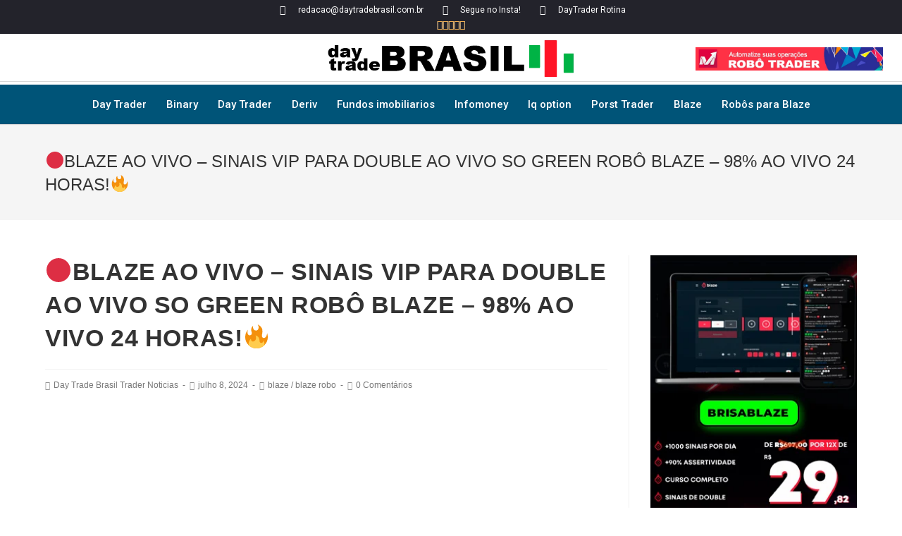

--- FILE ---
content_type: text/html; charset=UTF-8
request_url: https://daytradebrasil.com.br/blaze-ao-vivo-sinais-vip-para-double-ao-vivo-so-green-robo-blaze-98-ao-vivo-24-horas-3029/
body_size: 24137
content:
 
<!DOCTYPE html>
<html class="html" dir="ltr" lang="pt-BR" prefix="og: https://ogp.me/ns#">
<head>
	<meta charset="UTF-8">
	<link rel="profile" href="https://gmpg.org/xfn/11">

	<title>🔴BLAZE AO VIVO – SINAIS VIP PARA DOUBLE AO VIVO SO GREEN ROBÔ BLAZE – 98% AO VIVO 24 HORAS!🔥 - Notícias sobre DayTrade Daytrade Brasil</title>

		<!-- All in One SEO 4.4.9.2 - aioseo.com -->
		<meta name="description" content="https://www.youtube.com/watch?v=20ddMU15lOQ #blazeaovivo #botparablaze #sinaisparablaze #sinaisparadouble QUEM QUISER ADQUIRIR O BOT SÓ CHAMAR: Link direto: https://direct.me/doublecashvip Telegram: https://t.me/DoubleCashVIP Whatsapp: https://wa.me/5521969864404 ​LINK PARA CADASTRO NA BLAZE JÁ COM BÔNUS 100% https://blaze.com/r/4JbwE 🔥Promoção SINAIS VIP🔥 Semanal 10,00 Mensal 29,90 Vitalício 89,90 ✅BOT BLAZE✅ SALA DE SINAIS DOUBLE PROMOÇÃO 💸10,00 🔥SEMANAL🔥 🔥FORMAS DE PAGAMENTO🔥 PIX Tags Ignorem: #blaze #crashhttps://www.youtube.com/watch?v=20ddMU15lOQ #blazeaovivo #botparablaze #sinaisparablaze #sinaisparadouble QUEM QUISER ADQUIRIR O BOT SÓ CHAMAR: Link direto: https://direct.me/doublecashvip Telegram: https://t.me/DoubleCashVIP Whatsapp: https://wa.me/5521969864404 ​LINK PARA CADASTRO NA BLAZE JÁ COM BÔNUS 100% https://blaze.com/r/4JbwE 🔥Promoção SINAIS VIP🔥 Semanal 10,00 Mensal 29,90 Vitalício 89,90 ✅BOT BLAZE✅ SALA DE SINAIS DOUBLE PROMOÇÃO 💸10,00 🔥SEMANAL🔥 🔥FORMAS DE PAGAMENTO🔥 PIX Tags Ignorem: #blaze #crash" />
		<meta name="robots" content="max-image-preview:large" />
		<link rel="canonical" href="https://daytradebrasil.com.br/blaze-ao-vivo-sinais-vip-para-double-ao-vivo-so-green-robo-blaze-98-ao-vivo-24-horas-3029/" />
		<meta name="generator" content="All in One SEO (AIOSEO) 4.4.9.2" />
		<meta property="og:locale" content="pt_BR" />
		<meta property="og:site_name" content="Notícias sobre DayTrade Daytrade Brasil - DayTrade Brasil" />
		<meta property="og:type" content="article" />
		<meta property="og:title" content="🔴BLAZE AO VIVO – SINAIS VIP PARA DOUBLE AO VIVO SO GREEN ROBÔ BLAZE – 98% AO VIVO 24 HORAS!🔥 - Notícias sobre DayTrade Daytrade Brasil" />
		<meta property="og:description" content="https://www.youtube.com/watch?v=20ddMU15lOQ #blazeaovivo #botparablaze #sinaisparablaze #sinaisparadouble QUEM QUISER ADQUIRIR O BOT SÓ CHAMAR: Link direto: https://direct.me/doublecashvip Telegram: https://t.me/DoubleCashVIP Whatsapp: https://wa.me/5521969864404 ​LINK PARA CADASTRO NA BLAZE JÁ COM BÔNUS 100% https://blaze.com/r/4JbwE 🔥Promoção SINAIS VIP🔥 Semanal 10,00 Mensal 29,90 Vitalício 89,90 ✅BOT BLAZE✅ SALA DE SINAIS DOUBLE PROMOÇÃO 💸10,00 🔥SEMANAL🔥 🔥FORMAS DE PAGAMENTO🔥 PIX Tags Ignorem: #blaze #crashhttps://www.youtube.com/watch?v=20ddMU15lOQ #blazeaovivo #botparablaze #sinaisparablaze #sinaisparadouble QUEM QUISER ADQUIRIR O BOT SÓ CHAMAR: Link direto: https://direct.me/doublecashvip Telegram: https://t.me/DoubleCashVIP Whatsapp: https://wa.me/5521969864404 ​LINK PARA CADASTRO NA BLAZE JÁ COM BÔNUS 100% https://blaze.com/r/4JbwE 🔥Promoção SINAIS VIP🔥 Semanal 10,00 Mensal 29,90 Vitalício 89,90 ✅BOT BLAZE✅ SALA DE SINAIS DOUBLE PROMOÇÃO 💸10,00 🔥SEMANAL🔥 🔥FORMAS DE PAGAMENTO🔥 PIX Tags Ignorem: #blaze #crash" />
		<meta property="og:url" content="https://daytradebrasil.com.br/blaze-ao-vivo-sinais-vip-para-double-ao-vivo-so-green-robo-blaze-98-ao-vivo-24-horas-3029/" />
		<meta property="og:image" content="https://daytradebrasil.com.br/wp-content/uploads/2020/05/Site-DayTrade-Brasil-logo.png" />
		<meta property="og:image:secure_url" content="https://daytradebrasil.com.br/wp-content/uploads/2020/05/Site-DayTrade-Brasil-logo.png" />
		<meta property="article:published_time" content="2024-07-08T12:00:29+00:00" />
		<meta property="article:modified_time" content="2024-07-08T12:00:29+00:00" />
		<meta name="twitter:card" content="summary" />
		<meta name="twitter:title" content="🔴BLAZE AO VIVO – SINAIS VIP PARA DOUBLE AO VIVO SO GREEN ROBÔ BLAZE – 98% AO VIVO 24 HORAS!🔥 - Notícias sobre DayTrade Daytrade Brasil" />
		<meta name="twitter:description" content="https://www.youtube.com/watch?v=20ddMU15lOQ #blazeaovivo #botparablaze #sinaisparablaze #sinaisparadouble QUEM QUISER ADQUIRIR O BOT SÓ CHAMAR: Link direto: https://direct.me/doublecashvip Telegram: https://t.me/DoubleCashVIP Whatsapp: https://wa.me/5521969864404 ​LINK PARA CADASTRO NA BLAZE JÁ COM BÔNUS 100% https://blaze.com/r/4JbwE 🔥Promoção SINAIS VIP🔥 Semanal 10,00 Mensal 29,90 Vitalício 89,90 ✅BOT BLAZE✅ SALA DE SINAIS DOUBLE PROMOÇÃO 💸10,00 🔥SEMANAL🔥 🔥FORMAS DE PAGAMENTO🔥 PIX Tags Ignorem: #blaze #crashhttps://www.youtube.com/watch?v=20ddMU15lOQ #blazeaovivo #botparablaze #sinaisparablaze #sinaisparadouble QUEM QUISER ADQUIRIR O BOT SÓ CHAMAR: Link direto: https://direct.me/doublecashvip Telegram: https://t.me/DoubleCashVIP Whatsapp: https://wa.me/5521969864404 ​LINK PARA CADASTRO NA BLAZE JÁ COM BÔNUS 100% https://blaze.com/r/4JbwE 🔥Promoção SINAIS VIP🔥 Semanal 10,00 Mensal 29,90 Vitalício 89,90 ✅BOT BLAZE✅ SALA DE SINAIS DOUBLE PROMOÇÃO 💸10,00 🔥SEMANAL🔥 🔥FORMAS DE PAGAMENTO🔥 PIX Tags Ignorem: #blaze #crash" />
		<meta name="twitter:image" content="https://daytradebrasil.com.br/wp-content/uploads/2020/05/Site-DayTrade-Brasil-logo.png" />
		<script type="application/ld+json" class="aioseo-schema">
			{"@context":"https:\/\/schema.org","@graph":[{"@type":"BlogPosting","@id":"https:\/\/daytradebrasil.com.br\/blaze-ao-vivo-sinais-vip-para-double-ao-vivo-so-green-robo-blaze-98-ao-vivo-24-horas-3029\/#blogposting","name":"\ud83d\udd34BLAZE AO VIVO \u2013 SINAIS VIP PARA DOUBLE AO VIVO SO GREEN ROB\u00d4 BLAZE \u2013 98% AO VIVO 24 HORAS!\ud83d\udd25 - Not\u00edcias sobre DayTrade Daytrade Brasil","headline":"\ud83d\udd34BLAZE AO VIVO &#8211; SINAIS VIP PARA DOUBLE AO VIVO SO GREEN ROB\u00d4 BLAZE &#8211; 98% AO VIVO 24 HORAS!\ud83d\udd25","author":{"@id":"https:\/\/daytradebrasil.com.br\/author\/traderdoido\/#author"},"publisher":{"@id":"https:\/\/daytradebrasil.com.br\/#organization"},"image":{"@type":"ImageObject","url":"https:\/\/daytradebrasil.com.br\/wp-content\/uploads\/2024\/07\/blaze-ao-vivo-sinais-vip-p-60.jpg","width":480,"height":360},"datePublished":"2024-07-08T12:00:29-03:00","dateModified":"2024-07-08T12:00:29-03:00","inLanguage":"pt-BR","mainEntityOfPage":{"@id":"https:\/\/daytradebrasil.com.br\/blaze-ao-vivo-sinais-vip-para-double-ao-vivo-so-green-robo-blaze-98-ao-vivo-24-horas-3029\/#webpage"},"isPartOf":{"@id":"https:\/\/daytradebrasil.com.br\/blaze-ao-vivo-sinais-vip-para-double-ao-vivo-so-green-robo-blaze-98-ao-vivo-24-horas-3029\/#webpage"},"articleSection":"blaze, blaze robo"},{"@type":"BreadcrumbList","@id":"https:\/\/daytradebrasil.com.br\/blaze-ao-vivo-sinais-vip-para-double-ao-vivo-so-green-robo-blaze-98-ao-vivo-24-horas-3029\/#breadcrumblist","itemListElement":[{"@type":"ListItem","@id":"https:\/\/daytradebrasil.com.br\/#listItem","position":1,"name":"Dom\u00e9stica","item":"https:\/\/daytradebrasil.com.br\/","nextItem":"https:\/\/daytradebrasil.com.br\/blaze-ao-vivo-sinais-vip-para-double-ao-vivo-so-green-robo-blaze-98-ao-vivo-24-horas-3029\/#listItem"},{"@type":"ListItem","@id":"https:\/\/daytradebrasil.com.br\/blaze-ao-vivo-sinais-vip-para-double-ao-vivo-so-green-robo-blaze-98-ao-vivo-24-horas-3029\/#listItem","position":2,"name":"\ud83d\udd34BLAZE AO VIVO - SINAIS VIP PARA DOUBLE AO VIVO SO GREEN ROB\u00d4 BLAZE - 98% AO VIVO 24 HORAS!\ud83d\udd25","previousItem":"https:\/\/daytradebrasil.com.br\/#listItem"}]},{"@type":"Organization","@id":"https:\/\/daytradebrasil.com.br\/#organization","name":"Day Trade Brasil Robos de Investimento e Noticias","url":"https:\/\/daytradebrasil.com.br\/","logo":{"@type":"ImageObject","url":"https:\/\/daytradebrasil.com.br\/wp-content\/uploads\/2020\/05\/Site-DayTrade-Brasil-logo.png","@id":"https:\/\/daytradebrasil.com.br\/blaze-ao-vivo-sinais-vip-para-double-ao-vivo-so-green-robo-blaze-98-ao-vivo-24-horas-3029\/#organizationLogo","width":600,"height":105},"image":{"@id":"https:\/\/daytradebrasil.com.br\/#organizationLogo"}},{"@type":"Person","@id":"https:\/\/daytradebrasil.com.br\/author\/traderdoido\/#author","url":"https:\/\/daytradebrasil.com.br\/author\/traderdoido\/","name":"Day Trade Brasil Trader Noticias","image":{"@type":"ImageObject","@id":"https:\/\/daytradebrasil.com.br\/blaze-ao-vivo-sinais-vip-para-double-ao-vivo-so-green-robo-blaze-98-ao-vivo-24-horas-3029\/#authorImage","url":"https:\/\/secure.gravatar.com\/avatar\/25107f75edc90142783612356510af69?s=96&d=mm&r=g","width":96,"height":96,"caption":"Day Trade Brasil Trader Noticias"}},{"@type":"WebPage","@id":"https:\/\/daytradebrasil.com.br\/blaze-ao-vivo-sinais-vip-para-double-ao-vivo-so-green-robo-blaze-98-ao-vivo-24-horas-3029\/#webpage","url":"https:\/\/daytradebrasil.com.br\/blaze-ao-vivo-sinais-vip-para-double-ao-vivo-so-green-robo-blaze-98-ao-vivo-24-horas-3029\/","name":"\ud83d\udd34BLAZE AO VIVO \u2013 SINAIS VIP PARA DOUBLE AO VIVO SO GREEN ROB\u00d4 BLAZE \u2013 98% AO VIVO 24 HORAS!\ud83d\udd25 - Not\u00edcias sobre DayTrade Daytrade Brasil","description":"https:\/\/www.youtube.com\/watch?v=20ddMU15lOQ #blazeaovivo #botparablaze #sinaisparablaze #sinaisparadouble QUEM QUISER ADQUIRIR O BOT S\u00d3 CHAMAR: Link direto: https:\/\/direct.me\/doublecashvip Telegram: https:\/\/t.me\/DoubleCashVIP Whatsapp: https:\/\/wa.me\/5521969864404 \u200bLINK PARA CADASTRO NA BLAZE J\u00c1 COM B\u00d4NUS 100% https:\/\/blaze.com\/r\/4JbwE \ud83d\udd25Promo\u00e7\u00e3o SINAIS VIP\ud83d\udd25 Semanal 10,00 Mensal 29,90 Vital\u00edcio 89,90 \u2705BOT BLAZE\u2705 SALA DE SINAIS DOUBLE PROMO\u00c7\u00c3O \ud83d\udcb810,00 \ud83d\udd25SEMANAL\ud83d\udd25 \ud83d\udd25FORMAS DE PAGAMENTO\ud83d\udd25 PIX Tags Ignorem: #blaze #crashhttps:\/\/www.youtube.com\/watch?v=20ddMU15lOQ #blazeaovivo #botparablaze #sinaisparablaze #sinaisparadouble QUEM QUISER ADQUIRIR O BOT S\u00d3 CHAMAR: Link direto: https:\/\/direct.me\/doublecashvip Telegram: https:\/\/t.me\/DoubleCashVIP Whatsapp: https:\/\/wa.me\/5521969864404 \u200bLINK PARA CADASTRO NA BLAZE J\u00c1 COM B\u00d4NUS 100% https:\/\/blaze.com\/r\/4JbwE \ud83d\udd25Promo\u00e7\u00e3o SINAIS VIP\ud83d\udd25 Semanal 10,00 Mensal 29,90 Vital\u00edcio 89,90 \u2705BOT BLAZE\u2705 SALA DE SINAIS DOUBLE PROMO\u00c7\u00c3O \ud83d\udcb810,00 \ud83d\udd25SEMANAL\ud83d\udd25 \ud83d\udd25FORMAS DE PAGAMENTO\ud83d\udd25 PIX Tags Ignorem: #blaze #crash","inLanguage":"pt-BR","isPartOf":{"@id":"https:\/\/daytradebrasil.com.br\/#website"},"breadcrumb":{"@id":"https:\/\/daytradebrasil.com.br\/blaze-ao-vivo-sinais-vip-para-double-ao-vivo-so-green-robo-blaze-98-ao-vivo-24-horas-3029\/#breadcrumblist"},"author":{"@id":"https:\/\/daytradebrasil.com.br\/author\/traderdoido\/#author"},"creator":{"@id":"https:\/\/daytradebrasil.com.br\/author\/traderdoido\/#author"},"image":{"@type":"ImageObject","url":"https:\/\/daytradebrasil.com.br\/wp-content\/uploads\/2024\/07\/blaze-ao-vivo-sinais-vip-p-60.jpg","@id":"https:\/\/daytradebrasil.com.br\/blaze-ao-vivo-sinais-vip-para-double-ao-vivo-so-green-robo-blaze-98-ao-vivo-24-horas-3029\/#mainImage","width":480,"height":360},"primaryImageOfPage":{"@id":"https:\/\/daytradebrasil.com.br\/blaze-ao-vivo-sinais-vip-para-double-ao-vivo-so-green-robo-blaze-98-ao-vivo-24-horas-3029\/#mainImage"},"datePublished":"2024-07-08T12:00:29-03:00","dateModified":"2024-07-08T12:00:29-03:00"},{"@type":"WebSite","@id":"https:\/\/daytradebrasil.com.br\/#website","url":"https:\/\/daytradebrasil.com.br\/","name":"Not\u00edcias sobre DayTrade Daytrade Brasil","description":"DayTrade Brasil","inLanguage":"pt-BR","publisher":{"@id":"https:\/\/daytradebrasil.com.br\/#organization"}}]}
		</script>
		<!-- All in One SEO -->

<link rel="pingback" href="https://daytradebrasil.com.br/xmlrpc.php">
<meta name="viewport" content="width=device-width, initial-scale=1"><link rel='dns-prefetch' href='//s.w.org' />
<link rel="alternate" type="application/rss+xml" title="Feed para Notícias sobre DayTrade Daytrade Brasil &raquo;" href="https://daytradebrasil.com.br/feed/" />
<link rel="alternate" type="application/rss+xml" title="Feed de comentários para Notícias sobre DayTrade Daytrade Brasil &raquo;" href="https://daytradebrasil.com.br/comments/feed/" />
<link rel="alternate" type="application/rss+xml" title="Feed de comentários para Notícias sobre DayTrade Daytrade Brasil &raquo; 🔴BLAZE AO VIVO &#8211; SINAIS VIP PARA DOUBLE AO VIVO SO GREEN ROBÔ BLAZE &#8211; 98% AO VIVO 24 HORAS!🔥" href="https://daytradebrasil.com.br/blaze-ao-vivo-sinais-vip-para-double-ao-vivo-so-green-robo-blaze-98-ao-vivo-24-horas-3029/feed/" />
		<!-- This site uses the Google Analytics by ExactMetrics plugin v7.12.1 - Using Analytics tracking - https://www.exactmetrics.com/ -->
							<script
				src="//www.googletagmanager.com/gtag/js?id=UA-143152653-3"  data-cfasync="false" data-wpfc-render="false" type="text/javascript" async></script>
			<script data-cfasync="false" data-wpfc-render="false" type="text/javascript">
				var em_version = '7.12.1';
				var em_track_user = true;
				var em_no_track_reason = '';
				
								var disableStrs = [
															'ga-disable-UA-143152653-3',
									];

				/* Function to detect opted out users */
				function __gtagTrackerIsOptedOut() {
					for (var index = 0; index < disableStrs.length; index++) {
						if (document.cookie.indexOf(disableStrs[index] + '=true') > -1) {
							return true;
						}
					}

					return false;
				}

				/* Disable tracking if the opt-out cookie exists. */
				if (__gtagTrackerIsOptedOut()) {
					for (var index = 0; index < disableStrs.length; index++) {
						window[disableStrs[index]] = true;
					}
				}

				/* Opt-out function */
				function __gtagTrackerOptout() {
					for (var index = 0; index < disableStrs.length; index++) {
						document.cookie = disableStrs[index] + '=true; expires=Thu, 31 Dec 2099 23:59:59 UTC; path=/';
						window[disableStrs[index]] = true;
					}
				}

				if ('undefined' === typeof gaOptout) {
					function gaOptout() {
						__gtagTrackerOptout();
					}
				}
								window.dataLayer = window.dataLayer || [];

				window.ExactMetricsDualTracker = {
					helpers: {},
					trackers: {},
				};
				if (em_track_user) {
					function __gtagDataLayer() {
						dataLayer.push(arguments);
					}

					function __gtagTracker(type, name, parameters) {
						if (!parameters) {
							parameters = {};
						}

						if (parameters.send_to) {
							__gtagDataLayer.apply(null, arguments);
							return;
						}

						if (type === 'event') {
							
														parameters.send_to = exactmetrics_frontend.ua;
							__gtagDataLayer(type, name, parameters);
													} else {
							__gtagDataLayer.apply(null, arguments);
						}
					}

					__gtagTracker('js', new Date());
					__gtagTracker('set', {
						'developer_id.dNDMyYj': true,
											});
															__gtagTracker('config', 'UA-143152653-3', {"forceSSL":"true","link_attribution":"true"} );
										window.gtag = __gtagTracker;										(function () {
						/* https://developers.google.com/analytics/devguides/collection/analyticsjs/ */
						/* ga and __gaTracker compatibility shim. */
						var noopfn = function () {
							return null;
						};
						var newtracker = function () {
							return new Tracker();
						};
						var Tracker = function () {
							return null;
						};
						var p = Tracker.prototype;
						p.get = noopfn;
						p.set = noopfn;
						p.send = function () {
							var args = Array.prototype.slice.call(arguments);
							args.unshift('send');
							__gaTracker.apply(null, args);
						};
						var __gaTracker = function () {
							var len = arguments.length;
							if (len === 0) {
								return;
							}
							var f = arguments[len - 1];
							if (typeof f !== 'object' || f === null || typeof f.hitCallback !== 'function') {
								if ('send' === arguments[0]) {
									var hitConverted, hitObject = false, action;
									if ('event' === arguments[1]) {
										if ('undefined' !== typeof arguments[3]) {
											hitObject = {
												'eventAction': arguments[3],
												'eventCategory': arguments[2],
												'eventLabel': arguments[4],
												'value': arguments[5] ? arguments[5] : 1,
											}
										}
									}
									if ('pageview' === arguments[1]) {
										if ('undefined' !== typeof arguments[2]) {
											hitObject = {
												'eventAction': 'page_view',
												'page_path': arguments[2],
											}
										}
									}
									if (typeof arguments[2] === 'object') {
										hitObject = arguments[2];
									}
									if (typeof arguments[5] === 'object') {
										Object.assign(hitObject, arguments[5]);
									}
									if ('undefined' !== typeof arguments[1].hitType) {
										hitObject = arguments[1];
										if ('pageview' === hitObject.hitType) {
											hitObject.eventAction = 'page_view';
										}
									}
									if (hitObject) {
										action = 'timing' === arguments[1].hitType ? 'timing_complete' : hitObject.eventAction;
										hitConverted = mapArgs(hitObject);
										__gtagTracker('event', action, hitConverted);
									}
								}
								return;
							}

							function mapArgs(args) {
								var arg, hit = {};
								var gaMap = {
									'eventCategory': 'event_category',
									'eventAction': 'event_action',
									'eventLabel': 'event_label',
									'eventValue': 'event_value',
									'nonInteraction': 'non_interaction',
									'timingCategory': 'event_category',
									'timingVar': 'name',
									'timingValue': 'value',
									'timingLabel': 'event_label',
									'page': 'page_path',
									'location': 'page_location',
									'title': 'page_title',
								};
								for (arg in args) {
																		if (!(!args.hasOwnProperty(arg) || !gaMap.hasOwnProperty(arg))) {
										hit[gaMap[arg]] = args[arg];
									} else {
										hit[arg] = args[arg];
									}
								}
								return hit;
							}

							try {
								f.hitCallback();
							} catch (ex) {
							}
						};
						__gaTracker.create = newtracker;
						__gaTracker.getByName = newtracker;
						__gaTracker.getAll = function () {
							return [];
						};
						__gaTracker.remove = noopfn;
						__gaTracker.loaded = true;
						window['__gaTracker'] = __gaTracker;
					})();
									} else {
										console.log("");
					(function () {
						function __gtagTracker() {
							return null;
						}

						window['__gtagTracker'] = __gtagTracker;
						window['gtag'] = __gtagTracker;
					})();
									}
			</script>
				<!-- / Google Analytics by ExactMetrics -->
				<script type="text/javascript">
			window._wpemojiSettings = {"baseUrl":"https:\/\/s.w.org\/images\/core\/emoji\/12.0.0-1\/72x72\/","ext":".png","svgUrl":"https:\/\/s.w.org\/images\/core\/emoji\/12.0.0-1\/svg\/","svgExt":".svg","source":{"concatemoji":"https:\/\/daytradebrasil.com.br\/wp-includes\/js\/wp-emoji-release.min.js?ver=5.4.18"}};
			/*! This file is auto-generated */
			!function(e,a,t){var n,r,o,i=a.createElement("canvas"),p=i.getContext&&i.getContext("2d");function s(e,t){var a=String.fromCharCode;p.clearRect(0,0,i.width,i.height),p.fillText(a.apply(this,e),0,0);e=i.toDataURL();return p.clearRect(0,0,i.width,i.height),p.fillText(a.apply(this,t),0,0),e===i.toDataURL()}function c(e){var t=a.createElement("script");t.src=e,t.defer=t.type="text/javascript",a.getElementsByTagName("head")[0].appendChild(t)}for(o=Array("flag","emoji"),t.supports={everything:!0,everythingExceptFlag:!0},r=0;r<o.length;r++)t.supports[o[r]]=function(e){if(!p||!p.fillText)return!1;switch(p.textBaseline="top",p.font="600 32px Arial",e){case"flag":return s([127987,65039,8205,9895,65039],[127987,65039,8203,9895,65039])?!1:!s([55356,56826,55356,56819],[55356,56826,8203,55356,56819])&&!s([55356,57332,56128,56423,56128,56418,56128,56421,56128,56430,56128,56423,56128,56447],[55356,57332,8203,56128,56423,8203,56128,56418,8203,56128,56421,8203,56128,56430,8203,56128,56423,8203,56128,56447]);case"emoji":return!s([55357,56424,55356,57342,8205,55358,56605,8205,55357,56424,55356,57340],[55357,56424,55356,57342,8203,55358,56605,8203,55357,56424,55356,57340])}return!1}(o[r]),t.supports.everything=t.supports.everything&&t.supports[o[r]],"flag"!==o[r]&&(t.supports.everythingExceptFlag=t.supports.everythingExceptFlag&&t.supports[o[r]]);t.supports.everythingExceptFlag=t.supports.everythingExceptFlag&&!t.supports.flag,t.DOMReady=!1,t.readyCallback=function(){t.DOMReady=!0},t.supports.everything||(n=function(){t.readyCallback()},a.addEventListener?(a.addEventListener("DOMContentLoaded",n,!1),e.addEventListener("load",n,!1)):(e.attachEvent("onload",n),a.attachEvent("onreadystatechange",function(){"complete"===a.readyState&&t.readyCallback()})),(n=t.source||{}).concatemoji?c(n.concatemoji):n.wpemoji&&n.twemoji&&(c(n.twemoji),c(n.wpemoji)))}(window,document,window._wpemojiSettings);
		</script>
		<style type="text/css">
img.wp-smiley,
img.emoji {
	display: inline !important;
	border: none !important;
	box-shadow: none !important;
	height: 1em !important;
	width: 1em !important;
	margin: 0 .07em !important;
	vertical-align: -0.1em !important;
	background: none !important;
	padding: 0 !important;
}
</style>
	<link rel='stylesheet' id='wp-block-library-css'  href='https://daytradebrasil.com.br/wp-includes/css/dist/block-library/style.min.css?ver=5.4.18' type='text/css' media='all' />
<link rel='stylesheet' id='wp-block-library-theme-css'  href='https://daytradebrasil.com.br/wp-includes/css/dist/block-library/theme.min.css?ver=5.4.18' type='text/css' media='all' />
<link rel='stylesheet' id='wpa-css-css'  href='https://daytradebrasil.com.br/wp-content/plugins/honeypot/includes/css/wpa.css?ver=2.1.5' type='text/css' media='all' />
<link rel='stylesheet' id='bmt-css-public-css'  href='https://daytradebrasil.com.br/wp-content/plugins/blogmatic/assets/public.css' type='text/css' media='all' />
<link rel='stylesheet' id='font-awesome-css'  href='https://daytradebrasil.com.br/wp-content/themes/oceanwp/assets/fonts/fontawesome/css/all.min.css?ver=5.11.2' type='text/css' media='all' />
<link rel='stylesheet' id='simple-line-icons-css'  href='https://daytradebrasil.com.br/wp-content/themes/oceanwp/assets/css/third/simple-line-icons.min.css?ver=2.4.0' type='text/css' media='all' />
<link rel='stylesheet' id='magnific-popup-css'  href='https://daytradebrasil.com.br/wp-content/themes/oceanwp/assets/css/third/magnific-popup.min.css?ver=1.0.0' type='text/css' media='all' />
<link rel='stylesheet' id='slick-css'  href='https://daytradebrasil.com.br/wp-content/themes/oceanwp/assets/css/third/slick.min.css?ver=1.6.0' type='text/css' media='all' />
<link rel='stylesheet' id='oceanwp-style-css'  href='https://daytradebrasil.com.br/wp-content/themes/oceanwp/assets/css/style.min.css?ver=1.8.3' type='text/css' media='all' />
<link rel='stylesheet' id='elementor-icons-css'  href='https://daytradebrasil.com.br/wp-content/plugins/elementor/assets/lib/eicons/css/elementor-icons.min.css?ver=5.17.0' type='text/css' media='all' />
<link rel='stylesheet' id='elementor-frontend-legacy-css'  href='https://daytradebrasil.com.br/wp-content/plugins/elementor/assets/css/frontend-legacy.min.css?ver=3.10.1' type='text/css' media='all' />
<link rel='stylesheet' id='elementor-frontend-css'  href='https://daytradebrasil.com.br/wp-content/plugins/elementor/assets/css/frontend.min.css?ver=3.10.1' type='text/css' media='all' />
<link rel='stylesheet' id='elementor-post-11-css'  href='https://daytradebrasil.com.br/wp-content/uploads/elementor/css/post-11.css?ver=1674716325' type='text/css' media='all' />
<link rel='stylesheet' id='elementor-pro-css'  href='https://daytradebrasil.com.br/wp-content/plugins/elementor-pro/assets/css/frontend.min.css?ver=2.9.4' type='text/css' media='all' />
<link rel='stylesheet' id='elementor-global-css'  href='https://daytradebrasil.com.br/wp-content/uploads/elementor/css/global.css?ver=1674716318' type='text/css' media='all' />
<link rel='stylesheet' id='elementor-post-8-css'  href='https://daytradebrasil.com.br/wp-content/uploads/elementor/css/post-8.css?ver=1674716318' type='text/css' media='all' />
<link rel='stylesheet' id='elementor-post-14-css'  href='https://daytradebrasil.com.br/wp-content/uploads/elementor/css/post-14.css?ver=1730402698' type='text/css' media='all' />
<link rel='stylesheet' id='oe-widgets-style-css'  href='https://daytradebrasil.com.br/wp-content/plugins/ocean-extra/assets/css/widgets.css?ver=5.4.18' type='text/css' media='all' />
<link rel='stylesheet' id='google-fonts-1-css'  href='https://fonts.googleapis.com/css?family=Roboto%3A100%2C100italic%2C200%2C200italic%2C300%2C300italic%2C400%2C400italic%2C500%2C500italic%2C600%2C600italic%2C700%2C700italic%2C800%2C800italic%2C900%2C900italic%7CRoboto+Slab%3A100%2C100italic%2C200%2C200italic%2C300%2C300italic%2C400%2C400italic%2C500%2C500italic%2C600%2C600italic%2C700%2C700italic%2C800%2C800italic%2C900%2C900italic&#038;display=auto&#038;ver=5.4.18' type='text/css' media='all' />
<link rel='stylesheet' id='elementor-icons-shared-0-css'  href='https://daytradebrasil.com.br/wp-content/plugins/elementor/assets/lib/font-awesome/css/fontawesome.min.css?ver=5.15.3' type='text/css' media='all' />
<link rel='stylesheet' id='elementor-icons-fa-regular-css'  href='https://daytradebrasil.com.br/wp-content/plugins/elementor/assets/lib/font-awesome/css/regular.min.css?ver=5.15.3' type='text/css' media='all' />
<link rel='stylesheet' id='elementor-icons-fa-brands-css'  href='https://daytradebrasil.com.br/wp-content/plugins/elementor/assets/lib/font-awesome/css/brands.min.css?ver=5.15.3' type='text/css' media='all' />
<link rel='stylesheet' id='elementor-icons-fa-solid-css'  href='https://daytradebrasil.com.br/wp-content/plugins/elementor/assets/lib/font-awesome/css/solid.min.css?ver=5.15.3' type='text/css' media='all' />
<link rel="preconnect" href="https://fonts.gstatic.com/" crossorigin><script type='text/javascript' src='https://daytradebrasil.com.br/wp-content/plugins/google-analytics-dashboard-for-wp/assets/js/frontend-gtag.min.js?ver=7.12.1'></script>
<script data-cfasync="false" data-wpfc-render="false" type="text/javascript" id='exactmetrics-frontend-script-js-extra'>/* <![CDATA[ */
var exactmetrics_frontend = {"js_events_tracking":"true","download_extensions":"doc,pdf,ppt,zip,xls,docx,pptx,xlsx","inbound_paths":"[{\"path\":\"\\\/go\\\/\",\"label\":\"affiliate\"},{\"path\":\"\\\/recommend\\\/\",\"label\":\"affiliate\"}]","home_url":"https:\/\/daytradebrasil.com.br","hash_tracking":"false","ua":"UA-143152653-3","v4_id":""};/* ]]> */
</script>
<script type='text/javascript' src='https://daytradebrasil.com.br/wp-includes/js/jquery/jquery.js?ver=1.12.4-wp'></script>
<script type='text/javascript' src='https://daytradebrasil.com.br/wp-includes/js/jquery/jquery-migrate.min.js?ver=1.4.1'></script>
<link rel='https://api.w.org/' href='https://daytradebrasil.com.br/wp-json/' />
<link rel="EditURI" type="application/rsd+xml" title="RSD" href="https://daytradebrasil.com.br/xmlrpc.php?rsd" />
<link rel="wlwmanifest" type="application/wlwmanifest+xml" href="https://daytradebrasil.com.br/wp-includes/wlwmanifest.xml" /> 
<link rel='prev' title='FORTUNE TIGER ESTRATEGIA 💥 COMO GANHAR NO JOGO DO TIGRINHO 💥 ESTRATEGIA PARA FORRAR NO JOGO DO TIGRE' href='https://daytradebrasil.com.br/fortune-tiger-estrategia-como-ganhar-no-jogo-do-tigrinho-estrategia-para-forrar-no-jogo-do-tigre-29/' />
<link rel='next' title='FORTUNE TIGER HACKER PLATAFORMA NOVA PAGANDO 🐯 JOGO DO TIGRE |🐯| ESTRATEGIA PARA GANHAR NO TIGRINHO' href='https://daytradebrasil.com.br/fortune-tiger-hacker-plataforma-nova-pagando-jogo-do-tigre-estrategia-para-ganhar-no-tigrinho-29/' />
<meta name="generator" content="WordPress 5.4.18" />
<link rel='shortlink' href='https://daytradebrasil.com.br/?p=99169' />
<link rel="alternate" type="application/json+oembed" href="https://daytradebrasil.com.br/wp-json/oembed/1.0/embed?url=https%3A%2F%2Fdaytradebrasil.com.br%2Fblaze-ao-vivo-sinais-vip-para-double-ao-vivo-so-green-robo-blaze-98-ao-vivo-24-horas-3029%2F" />
<link rel="alternate" type="text/xml+oembed" href="https://daytradebrasil.com.br/wp-json/oembed/1.0/embed?url=https%3A%2F%2Fdaytradebrasil.com.br%2Fblaze-ao-vivo-sinais-vip-para-double-ao-vivo-so-green-robo-blaze-98-ao-vivo-24-horas-3029%2F&#038;format=xml" />

<!--BEGIN: TRACKING CODE MANAGER (v2.0.16) BY INTELLYWP.COM IN HEAD//-->
<!-- Google Tag Manager -->
<script>(function(w,d,s,l,i){w[l]=w[l]||[];w[l].push({'gtm.start':
new Date().getTime(),event:'gtm.js'});var f=d.getElementsByTagName(s)[0],
j=d.createElement(s),dl=l!='dataLayer'?'&l='+l:'';j.async=true;j.src=
'https://www.googletagmanager.com/gtm.js?id='+i+dl;f.parentNode.insertBefore(j,f);
})(window,document,'script','dataLayer','GTM-PFSLXGV6');</script>
<!-- End Google Tag Manager -->
<!-- Facebook Pixel Code -->
<script>
  !function(f,b,e,v,n,t,s)
  {if(f.fbq)return;n=f.fbq=function(){n.callMethod?
  n.callMethod.apply(n,arguments):n.queue.push(arguments)};
  if(!f._fbq)f._fbq=n;n.push=n;n.loaded=!0;n.version='2.0';
  n.queue=[];t=b.createElement(e);t.async=!0;
  t.src=v;s=b.getElementsByTagName(e)[0];
  s.parentNode.insertBefore(t,s)}(window, document,'script',
  'https://connect.facebook.net/en_US/fbevents.js');
  fbq('init', '564067731211148');
  fbq('track', 'PageView');
</script>
<noscript><img height="1" width="1" src="https://www.facebook.com/tr?id=564067731211148&ev=PageView&noscript=1" /></noscript>
<!-- End Facebook Pixel Code -->
<!--END: https://wordpress.org/plugins/tracking-code-manager IN HEAD//--><link rel="icon" href="https://daytradebrasil.com.br/wp-content/uploads/2020/05/cropped-DAY-TRADE-BRASIL-FACIVON-32x32.jpg" sizes="32x32" />
<link rel="icon" href="https://daytradebrasil.com.br/wp-content/uploads/2020/05/cropped-DAY-TRADE-BRASIL-FACIVON-192x192.jpg" sizes="192x192" />
<link rel="apple-touch-icon" href="https://daytradebrasil.com.br/wp-content/uploads/2020/05/cropped-DAY-TRADE-BRASIL-FACIVON-180x180.jpg" />
<meta name="msapplication-TileImage" content="https://daytradebrasil.com.br/wp-content/uploads/2020/05/cropped-DAY-TRADE-BRASIL-FACIVON-270x270.jpg" />
<!-- OceanWP CSS -->
<style type="text/css">
/* Header CSS */#site-header.has-header-media .overlay-header-media{background-color:rgba(0,0,0,0.5)}
</style></head>

<body class="post-template-default single single-post postid-99169 single-format-standard wp-custom-logo wp-embed-responsive oceanwp-theme sidebar-mobile default-breakpoint has-sidebar content-right-sidebar post-in-category-blaze post-in-category-blaze-robo elementor-default elementor-kit-11"  itemscope="itemscope" itemtype="https://schema.org/Article">

	
<!--BEGIN: TRACKING CODE MANAGER (v2.0.16) BY INTELLYWP.COM IN BODY//-->
<div id="fb-root"></div>
<script async defer crossorigin="anonymous" src="https://connect.facebook.net/pt_BR/sdk.js#xfbml=1&version=v7.0&appId=922805384840370&autoLogAppEvents=1"></script>
<!--END: https://wordpress.org/plugins/tracking-code-manager IN BODY//-->
	
	<div id="outer-wrap" class="site clr">

		<a class="skip-link screen-reader-text" href="#main">Skip to content</a>

		
		<div id="wrap" class="clr">

			
			
<header id="site-header" class="clr" data-height="74" itemscope="itemscope" itemtype="https://schema.org/WPHeader" role="banner">

			<div data-elementor-type="header" data-elementor-id="8" class="elementor elementor-8 elementor-location-header">
		<div class="elementor-inner">
			<div class="elementor-section-wrap">
						<section class="elementor-section elementor-top-section elementor-element elementor-element-1a012958 elementor-section-height-min-height elementor-section-content-middle elementor-section-boxed elementor-section-height-default elementor-section-items-middle" data-id="1a012958" data-element_type="section" data-settings="{&quot;background_background&quot;:&quot;classic&quot;}">
						<div class="elementor-container elementor-column-gap-no">
							<div class="elementor-row">
					<div class="elementor-column elementor-col-100 elementor-top-column elementor-element elementor-element-1c7e4820" data-id="1c7e4820" data-element_type="column">
			<div class="elementor-column-wrap elementor-element-populated">
							<div class="elementor-widget-wrap">
						<div class="elementor-element elementor-element-7b93cf3c elementor-icon-list--layout-inline elementor-mobile-align-center elementor-hidden-phone elementor-align-center elementor-list-item-link-full_width elementor-widget elementor-widget-icon-list" data-id="7b93cf3c" data-element_type="widget" data-widget_type="icon-list.default">
				<div class="elementor-widget-container">
					<ul class="elementor-icon-list-items elementor-inline-items">
							<li class="elementor-icon-list-item elementor-inline-item">
											<span class="elementor-icon-list-icon">
							<i aria-hidden="true" class="far fa-envelope"></i>						</span>
										<span class="elementor-icon-list-text">redacao@daytradebrasil.com.br</span>
									</li>
								<li class="elementor-icon-list-item elementor-inline-item">
											<a href="https://www.instagram.com/plataforma_mercadotrader/">

												<span class="elementor-icon-list-icon">
							<i aria-hidden="true" class="fab fa-instagram"></i>						</span>
										<span class="elementor-icon-list-text">Segue no Insta!</span>
											</a>
									</li>
								<li class="elementor-icon-list-item elementor-inline-item">
											<span class="elementor-icon-list-icon">
							<i aria-hidden="true" class="far fa-money-bill-alt"></i>						</span>
										<span class="elementor-icon-list-text">DayTrader Rotina</span>
									</li>
						</ul>
				</div>
				</div>
				<div class="elementor-element elementor-element-43c1990 elementor-star-rating--align-center elementor--star-style-star_fontawesome elementor-widget elementor-widget-star-rating" data-id="43c1990" data-element_type="widget" data-widget_type="star-rating.default">
				<div class="elementor-widget-container">
			
		<div class="elementor-star-rating__wrapper">
						<div class="elementor-star-rating" title="5/5" itemtype="http://schema.org/Rating" itemscope="" itemprop="reviewRating"><i class="elementor-star-full">&#xE934;</i><i class="elementor-star-full">&#xE934;</i><i class="elementor-star-full">&#xE934;</i><i class="elementor-star-full">&#xE934;</i><i class="elementor-star-full">&#xE934;</i> <span itemprop="ratingValue" class="elementor-screen-only">5/5</span></div>		</div>
				</div>
				</div>
						</div>
					</div>
		</div>
								</div>
					</div>
		</section>
				<section class="elementor-section elementor-top-section elementor-element elementor-element-69b7cf elementor-section-content-middle elementor-section-full_width elementor-hidden-tablet elementor-hidden-phone elementor-section-height-default elementor-section-height-default" data-id="69b7cf" data-element_type="section">
						<div class="elementor-container elementor-column-gap-no">
							<div class="elementor-row">
					<div class="elementor-column elementor-col-25 elementor-top-column elementor-element elementor-element-11da625" data-id="11da625" data-element_type="column">
			<div class="elementor-column-wrap">
							<div class="elementor-widget-wrap">
								</div>
					</div>
		</div>
				<div class="elementor-column elementor-col-50 elementor-top-column elementor-element elementor-element-56e8520b" data-id="56e8520b" data-element_type="column">
			<div class="elementor-column-wrap elementor-element-populated">
							<div class="elementor-widget-wrap">
						<div class="elementor-element elementor-element-62adc768 elementor-widget elementor-widget-theme-site-logo elementor-widget-image" data-id="62adc768" data-element_type="widget" data-widget_type="theme-site-logo.default">
				<div class="elementor-widget-container">
								<div class="elementor-image">
													<a href="https://daytradebrasil.com.br">
							<img width="600" height="105" src="https://daytradebrasil.com.br/wp-content/uploads/2020/05/Site-DayTrade-Brasil-logo.png" class="attachment-full size-full wp-image-52" alt="" srcset="https://daytradebrasil.com.br/wp-content/uploads/2020/05/Site-DayTrade-Brasil-logo.png 600w, https://daytradebrasil.com.br/wp-content/uploads/2020/05/Site-DayTrade-Brasil-logo-300x53.png 300w" sizes="(max-width: 600px) 100vw, 600px" />								</a>
														</div>
						</div>
				</div>
						</div>
					</div>
		</div>
				<div class="elementor-column elementor-col-25 elementor-top-column elementor-element elementor-element-42a75efb" data-id="42a75efb" data-element_type="column">
			<div class="elementor-column-wrap elementor-element-populated">
							<div class="elementor-widget-wrap">
						<div class="elementor-element elementor-element-d0346ea elementor-widget elementor-widget-image" data-id="d0346ea" data-element_type="widget" data-widget_type="image.default">
				<div class="elementor-widget-container">
								<div class="elementor-image">
													<a href="https://track.deriv.com/_L5mqZIeNSCB8zg8lBvFoLmNd7ZgqdRLk/1/">
							<img width="728" height="90" src="https://daytradebrasil.com.br/wp-content/uploads/2020/05/mercado-trader-robo-de-operacoes-digitais.jpg" class="attachment-large size-large wp-image-7" alt="" srcset="https://daytradebrasil.com.br/wp-content/uploads/2020/05/mercado-trader-robo-de-operacoes-digitais.jpg 728w, https://daytradebrasil.com.br/wp-content/uploads/2020/05/mercado-trader-robo-de-operacoes-digitais-300x37.jpg 300w" sizes="(max-width: 728px) 100vw, 728px" />								</a>
														</div>
						</div>
				</div>
						</div>
					</div>
		</div>
								</div>
					</div>
		</section>
				<section class="elementor-section elementor-top-section elementor-element elementor-element-5df83b3e elementor-section-content-middle elementor-section-full_width elementor-hidden-desktop elementor-section-height-default elementor-section-height-default" data-id="5df83b3e" data-element_type="section">
						<div class="elementor-container elementor-column-gap-no">
							<div class="elementor-row">
					<div class="elementor-column elementor-col-100 elementor-top-column elementor-element elementor-element-6aac5306" data-id="6aac5306" data-element_type="column">
			<div class="elementor-column-wrap elementor-element-populated">
							<div class="elementor-widget-wrap">
						<div class="elementor-element elementor-element-47210137 elementor-widget elementor-widget-theme-site-logo elementor-widget-image" data-id="47210137" data-element_type="widget" data-widget_type="theme-site-logo.default">
				<div class="elementor-widget-container">
								<div class="elementor-image">
													<a href="https://daytradebrasil.com.br">
							<img width="600" height="105" src="https://daytradebrasil.com.br/wp-content/uploads/2020/05/Site-DayTrade-Brasil-logo.png" class="attachment-full size-full wp-image-52" alt="" srcset="https://daytradebrasil.com.br/wp-content/uploads/2020/05/Site-DayTrade-Brasil-logo.png 600w, https://daytradebrasil.com.br/wp-content/uploads/2020/05/Site-DayTrade-Brasil-logo-300x53.png 300w" sizes="(max-width: 600px) 100vw, 600px" />								</a>
														</div>
						</div>
				</div>
				<div class="elementor-element elementor-element-50c87f59 elementor-hidden-tablet elementor-hidden-phone elementor-widget elementor-widget-image" data-id="50c87f59" data-element_type="widget" data-widget_type="image.default">
				<div class="elementor-widget-container">
								<div class="elementor-image">
													<a href="https://app.monetizze.com.br/r/BKG722433">
							<img width="728" height="90" src="https://daytradebrasil.com.br/wp-content/uploads/2020/05/mercado-trader-robo-de-operacoes-digitais.jpg" class="attachment-large size-large wp-image-7" alt="" srcset="https://daytradebrasil.com.br/wp-content/uploads/2020/05/mercado-trader-robo-de-operacoes-digitais.jpg 728w, https://daytradebrasil.com.br/wp-content/uploads/2020/05/mercado-trader-robo-de-operacoes-digitais-300x37.jpg 300w" sizes="(max-width: 728px) 100vw, 728px" />								</a>
														</div>
						</div>
				</div>
						</div>
					</div>
		</div>
								</div>
					</div>
		</section>
				<section class="elementor-section elementor-top-section elementor-element elementor-element-54f56d6e elementor-section-content-middle elementor-hidden-phone elementor-section-boxed elementor-section-height-default elementor-section-height-default" data-id="54f56d6e" data-element_type="section" data-settings="{&quot;background_background&quot;:&quot;classic&quot;}">
						<div class="elementor-container elementor-column-gap-no">
							<div class="elementor-row">
					<div class="elementor-column elementor-col-100 elementor-top-column elementor-element elementor-element-1d50a365" data-id="1d50a365" data-element_type="column">
			<div class="elementor-column-wrap elementor-element-populated">
							<div class="elementor-widget-wrap">
						<div class="elementor-element elementor-element-5ab3c333 elementor-nav-menu__align-center elementor-nav-menu--stretch elementor-nav-menu--indicator-classic elementor-nav-menu--dropdown-tablet elementor-nav-menu__text-align-aside elementor-nav-menu--toggle elementor-nav-menu--burger elementor-widget elementor-widget-nav-menu" data-id="5ab3c333" data-element_type="widget" data-settings="{&quot;full_width&quot;:&quot;stretch&quot;,&quot;layout&quot;:&quot;horizontal&quot;,&quot;toggle&quot;:&quot;burger&quot;}" data-widget_type="nav-menu.default">
				<div class="elementor-widget-container">
						<nav role="navigation" class="elementor-nav-menu--main elementor-nav-menu__container elementor-nav-menu--layout-horizontal e--pointer-underline e--animation-fade"><ul id="menu-1-5ab3c333" class="elementor-nav-menu"><li class="menu-item menu-item-type-taxonomy menu-item-object-category menu-item-590"><a href="https://daytradebrasil.com.br/noticias/day-trader/" class="elementor-item">Day Trader</a></li>
<li class="menu-item menu-item-type-taxonomy menu-item-object-category menu-item-591"><a href="https://daytradebrasil.com.br/noticias/binary/" class="elementor-item">Binary</a></li>
<li class="menu-item menu-item-type-taxonomy menu-item-object-category menu-item-592"><a href="https://daytradebrasil.com.br/noticias/day-trader/" class="elementor-item">Day Trader</a></li>
<li class="menu-item menu-item-type-taxonomy menu-item-object-category menu-item-593"><a href="https://daytradebrasil.com.br/noticias/deriv/" class="elementor-item">Deriv</a></li>
<li class="menu-item menu-item-type-taxonomy menu-item-object-category menu-item-594"><a href="https://daytradebrasil.com.br/noticias/fundos-imobiliarios/" class="elementor-item">Fundos imobiliarios</a></li>
<li class="menu-item menu-item-type-taxonomy menu-item-object-category menu-item-595"><a href="https://daytradebrasil.com.br/noticias/infomoney/" class="elementor-item">Infomoney</a></li>
<li class="menu-item menu-item-type-taxonomy menu-item-object-category menu-item-596"><a href="https://daytradebrasil.com.br/noticias/iq-option/" class="elementor-item">Iq option</a></li>
<li class="menu-item menu-item-type-taxonomy menu-item-object-category menu-item-597"><a href="https://daytradebrasil.com.br/noticias/porst-trader/" class="elementor-item">Porst Trader</a></li>
<li class="menu-item menu-item-type-taxonomy menu-item-object-category current-post-ancestor current-menu-parent current-post-parent menu-item-47264"><a href="https://daytradebrasil.com.br/noticias/blaze/" class="elementor-item">Blaze</a></li>
<li class="menu-item menu-item-type-taxonomy menu-item-object-category current-post-ancestor current-menu-parent current-post-parent menu-item-47265"><a href="https://daytradebrasil.com.br/noticias/blaze-robo/" class="elementor-item">Robôs para Blaze</a></li>
</ul></nav>
					<div class="elementor-menu-toggle" role="button" tabindex="0" aria-label="Menu Toggle" aria-expanded="false">
			<i class="eicon-menu-bar" aria-hidden="true"></i>
			<span class="elementor-screen-only">Menu</span>
		</div>
			<nav class="elementor-nav-menu--dropdown elementor-nav-menu__container" role="navigation" aria-hidden="true"><ul id="menu-2-5ab3c333" class="elementor-nav-menu"><li class="menu-item menu-item-type-taxonomy menu-item-object-category menu-item-590"><a href="https://daytradebrasil.com.br/noticias/day-trader/" class="elementor-item">Day Trader</a></li>
<li class="menu-item menu-item-type-taxonomy menu-item-object-category menu-item-591"><a href="https://daytradebrasil.com.br/noticias/binary/" class="elementor-item">Binary</a></li>
<li class="menu-item menu-item-type-taxonomy menu-item-object-category menu-item-592"><a href="https://daytradebrasil.com.br/noticias/day-trader/" class="elementor-item">Day Trader</a></li>
<li class="menu-item menu-item-type-taxonomy menu-item-object-category menu-item-593"><a href="https://daytradebrasil.com.br/noticias/deriv/" class="elementor-item">Deriv</a></li>
<li class="menu-item menu-item-type-taxonomy menu-item-object-category menu-item-594"><a href="https://daytradebrasil.com.br/noticias/fundos-imobiliarios/" class="elementor-item">Fundos imobiliarios</a></li>
<li class="menu-item menu-item-type-taxonomy menu-item-object-category menu-item-595"><a href="https://daytradebrasil.com.br/noticias/infomoney/" class="elementor-item">Infomoney</a></li>
<li class="menu-item menu-item-type-taxonomy menu-item-object-category menu-item-596"><a href="https://daytradebrasil.com.br/noticias/iq-option/" class="elementor-item">Iq option</a></li>
<li class="menu-item menu-item-type-taxonomy menu-item-object-category menu-item-597"><a href="https://daytradebrasil.com.br/noticias/porst-trader/" class="elementor-item">Porst Trader</a></li>
<li class="menu-item menu-item-type-taxonomy menu-item-object-category current-post-ancestor current-menu-parent current-post-parent menu-item-47264"><a href="https://daytradebrasil.com.br/noticias/blaze/" class="elementor-item">Blaze</a></li>
<li class="menu-item menu-item-type-taxonomy menu-item-object-category current-post-ancestor current-menu-parent current-post-parent menu-item-47265"><a href="https://daytradebrasil.com.br/noticias/blaze-robo/" class="elementor-item">Robôs para Blaze</a></li>
</ul></nav>
				</div>
				</div>
						</div>
					</div>
		</div>
								</div>
					</div>
		</section>
				<section class="elementor-section elementor-top-section elementor-element elementor-element-f52ca24 elementor-section-content-middle elementor-hidden-desktop elementor-section-boxed elementor-section-height-default elementor-section-height-default" data-id="f52ca24" data-element_type="section" data-settings="{&quot;background_background&quot;:&quot;classic&quot;}">
						<div class="elementor-container elementor-column-gap-no">
							<div class="elementor-row">
					<div class="elementor-column elementor-col-50 elementor-top-column elementor-element elementor-element-58076768 elementor-hidden-desktop" data-id="58076768" data-element_type="column">
			<div class="elementor-column-wrap elementor-element-populated">
							<div class="elementor-widget-wrap">
						<div class="elementor-element elementor-element-5672e86 elementor-widget elementor-widget-heading" data-id="5672e86" data-element_type="widget" data-widget_type="heading.default">
				<div class="elementor-widget-container">
			<h2 class="elementor-heading-title elementor-size-default">MENU MOBILE</h2>		</div>
				</div>
						</div>
					</div>
		</div>
				<div class="elementor-column elementor-col-50 elementor-top-column elementor-element elementor-element-9a1864a" data-id="9a1864a" data-element_type="column">
			<div class="elementor-column-wrap elementor-element-populated">
							<div class="elementor-widget-wrap">
						<div class="elementor-element elementor-element-17edb7d elementor-nav-menu--indicator-classic elementor-nav-menu--dropdown-tablet elementor-nav-menu__text-align-aside elementor-nav-menu--toggle elementor-nav-menu--burger elementor-widget elementor-widget-nav-menu" data-id="17edb7d" data-element_type="widget" data-settings="{&quot;layout&quot;:&quot;vertical&quot;,&quot;toggle&quot;:&quot;burger&quot;}" data-widget_type="nav-menu.default">
				<div class="elementor-widget-container">
						<nav role="navigation" class="elementor-nav-menu--main elementor-nav-menu__container elementor-nav-menu--layout-vertical e--pointer-underline e--animation-fade"><ul id="menu-1-17edb7d" class="elementor-nav-menu sm-vertical"><li class="menu-item menu-item-type-taxonomy menu-item-object-category menu-item-590"><a href="https://daytradebrasil.com.br/noticias/day-trader/" class="elementor-item">Day Trader</a></li>
<li class="menu-item menu-item-type-taxonomy menu-item-object-category menu-item-591"><a href="https://daytradebrasil.com.br/noticias/binary/" class="elementor-item">Binary</a></li>
<li class="menu-item menu-item-type-taxonomy menu-item-object-category menu-item-592"><a href="https://daytradebrasil.com.br/noticias/day-trader/" class="elementor-item">Day Trader</a></li>
<li class="menu-item menu-item-type-taxonomy menu-item-object-category menu-item-593"><a href="https://daytradebrasil.com.br/noticias/deriv/" class="elementor-item">Deriv</a></li>
<li class="menu-item menu-item-type-taxonomy menu-item-object-category menu-item-594"><a href="https://daytradebrasil.com.br/noticias/fundos-imobiliarios/" class="elementor-item">Fundos imobiliarios</a></li>
<li class="menu-item menu-item-type-taxonomy menu-item-object-category menu-item-595"><a href="https://daytradebrasil.com.br/noticias/infomoney/" class="elementor-item">Infomoney</a></li>
<li class="menu-item menu-item-type-taxonomy menu-item-object-category menu-item-596"><a href="https://daytradebrasil.com.br/noticias/iq-option/" class="elementor-item">Iq option</a></li>
<li class="menu-item menu-item-type-taxonomy menu-item-object-category menu-item-597"><a href="https://daytradebrasil.com.br/noticias/porst-trader/" class="elementor-item">Porst Trader</a></li>
<li class="menu-item menu-item-type-taxonomy menu-item-object-category current-post-ancestor current-menu-parent current-post-parent menu-item-47264"><a href="https://daytradebrasil.com.br/noticias/blaze/" class="elementor-item">Blaze</a></li>
<li class="menu-item menu-item-type-taxonomy menu-item-object-category current-post-ancestor current-menu-parent current-post-parent menu-item-47265"><a href="https://daytradebrasil.com.br/noticias/blaze-robo/" class="elementor-item">Robôs para Blaze</a></li>
</ul></nav>
					<div class="elementor-menu-toggle" role="button" tabindex="0" aria-label="Menu Toggle" aria-expanded="false">
			<i class="eicon-menu-bar" aria-hidden="true"></i>
			<span class="elementor-screen-only">Menu</span>
		</div>
			<nav class="elementor-nav-menu--dropdown elementor-nav-menu__container" role="navigation" aria-hidden="true"><ul id="menu-2-17edb7d" class="elementor-nav-menu sm-vertical"><li class="menu-item menu-item-type-taxonomy menu-item-object-category menu-item-590"><a href="https://daytradebrasil.com.br/noticias/day-trader/" class="elementor-item">Day Trader</a></li>
<li class="menu-item menu-item-type-taxonomy menu-item-object-category menu-item-591"><a href="https://daytradebrasil.com.br/noticias/binary/" class="elementor-item">Binary</a></li>
<li class="menu-item menu-item-type-taxonomy menu-item-object-category menu-item-592"><a href="https://daytradebrasil.com.br/noticias/day-trader/" class="elementor-item">Day Trader</a></li>
<li class="menu-item menu-item-type-taxonomy menu-item-object-category menu-item-593"><a href="https://daytradebrasil.com.br/noticias/deriv/" class="elementor-item">Deriv</a></li>
<li class="menu-item menu-item-type-taxonomy menu-item-object-category menu-item-594"><a href="https://daytradebrasil.com.br/noticias/fundos-imobiliarios/" class="elementor-item">Fundos imobiliarios</a></li>
<li class="menu-item menu-item-type-taxonomy menu-item-object-category menu-item-595"><a href="https://daytradebrasil.com.br/noticias/infomoney/" class="elementor-item">Infomoney</a></li>
<li class="menu-item menu-item-type-taxonomy menu-item-object-category menu-item-596"><a href="https://daytradebrasil.com.br/noticias/iq-option/" class="elementor-item">Iq option</a></li>
<li class="menu-item menu-item-type-taxonomy menu-item-object-category menu-item-597"><a href="https://daytradebrasil.com.br/noticias/porst-trader/" class="elementor-item">Porst Trader</a></li>
<li class="menu-item menu-item-type-taxonomy menu-item-object-category current-post-ancestor current-menu-parent current-post-parent menu-item-47264"><a href="https://daytradebrasil.com.br/noticias/blaze/" class="elementor-item">Blaze</a></li>
<li class="menu-item menu-item-type-taxonomy menu-item-object-category current-post-ancestor current-menu-parent current-post-parent menu-item-47265"><a href="https://daytradebrasil.com.br/noticias/blaze-robo/" class="elementor-item">Robôs para Blaze</a></li>
</ul></nav>
				</div>
				</div>
						</div>
					</div>
		</div>
								</div>
					</div>
		</section>
					</div>
		</div>
		</div>
		
</header><!-- #site-header -->


			
			<main id="main" class="site-main clr"  role="main">

				

<header class="page-header">

	
	<div class="container clr page-header-inner">

		
			<h1 class="page-header-title clr" itemprop="headline">🔴BLAZE AO VIVO &#8211; SINAIS VIP PARA DOUBLE AO VIVO SO GREEN ROBÔ BLAZE &#8211; 98% AO VIVO 24 HORAS!🔥</h1>

			
		
		
	</div><!-- .page-header-inner -->

	
	
</header><!-- .page-header -->


	
	<div id="content-wrap" class="container clr">

		
		<div id="primary" class="content-area clr">

			
			<div id="content" class="site-content clr">

				
				
<article id="post-99169">

	

<header class="entry-header clr">
	<h2 class="single-post-title entry-title" itemprop="headline">🔴BLAZE AO VIVO &#8211; SINAIS VIP PARA DOUBLE AO VIVO SO GREEN ROBÔ BLAZE &#8211; 98% AO VIVO 24 HORAS!🔥</h2><!-- .single-post-title -->
</header><!-- .entry-header -->



<ul class="meta clr">

	
					<li class="meta-author" itemprop="name"><span class="screen-reader-text">Post Author:</span><i class="icon-user" aria-hidden="true"></i><a href="https://daytradebrasil.com.br/author/traderdoido/" title="Posts de Day Trade Brasil Trader Noticias" rel="author"  itemprop="author" itemscope="itemscope" itemtype="https://schema.org/Person">Day Trade Brasil Trader Noticias</a></li>
		
		
		
		
		
	
		
					<li class="meta-date" itemprop="datePublished"><span class="screen-reader-text">Post published:</span><i class="icon-clock" aria-hidden="true"></i>julho 8, 2024</li>
		
		
		
		
	
		
		
		
					<li class="meta-cat"><span class="screen-reader-text">Post Category:</span><i class="icon-folder" aria-hidden="true"></i><a href="https://daytradebrasil.com.br/noticias/blaze/" rel="category tag">blaze</a> <span class="owp-sep">/</span> <a href="https://daytradebrasil.com.br/noticias/blaze-robo/" rel="category tag">blaze robo</a></li>
		
		
	
		
		
		
		
					<li class="meta-comments"><span class="screen-reader-text">Post Comments:</span><i class="icon-bubble" aria-hidden="true"></i><a href="https://daytradebrasil.com.br/blaze-ao-vivo-sinais-vip-para-double-ao-vivo-so-green-robo-blaze-98-ao-vivo-24-horas-3029/#respond" class="comments-link" >0 Comentários</a></li>
		
	
</ul>



<div class="entry-content clr" itemprop="text">
	<p class="responsive-video-wrap clr"><iframe title="🔴BLAZE AO VIVO - SINAIS VIP PARA DOUBLE AO VIVO SO GREEN ROBÔ BLAZE - 98% AO VIVO 24 HORAS!🔥" width="1200" height="900" src="https://www.youtube.com/embed/20ddMU15lOQ?feature=oembed" frameborder="0" allow="accelerometer; autoplay; clipboard-write; encrypted-media; gyroscope; picture-in-picture; web-share" referrerpolicy="strict-origin-when-cross-origin" allowfullscreen></iframe></p>
<p>#blazeaovivo #botparablaze #sinaisparablaze #sinaisparadouble </p>
<p>QUEM QUISER ADQUIRIR O BOT SÓ CHAMAR:</p>
<p>Link direto: https://direct.me/doublecashvip</p>
<p>Telegram:<br />
https://t.me/DoubleCashVIP</p>
<p>Whatsapp:<br />
https://wa.me/5521969864404</p>
<p>​LINK PARA CADASTRO NA BLAZE JÁ COM BÔNUS 100%  https://blaze.com/r/4JbwE</p>
<p>🔥Promoção SINAIS VIP🔥<br />
Semanal 10,00<br />
Mensal 29,90<br />
Vitalício 89,90</p>
<p>✅BOT BLAZE✅<br />
SALA DE SINAIS DOUBLE PROMOÇÃO<br />
💸10,00<br />
🔥SEMANAL🔥</p>
<p>🔥FORMAS DE PAGAMENTO🔥<br />
PIX </p>
<p>Tags Ignorem:</p>
<p>#blaze #crash #double #ganhardinheiro #dinheiro #rendaextra #honeygain #freefire #gtarp #roleplay blaze,blazebot,blaze bot gratis,gratis,como ganhar dinheiro na blaze?,robo milionario,bot ninja blaze,bot blaze,ninja,bot ninja,blaze1523,robo blaze apostas,robo blaze,blazer,robo da blaze,robo para blaze apostas,hack,blaze apostas,blaze robô,robozinho blaze,hack blaze,bot para blaze,bot blaze gratis,blaze robo,bot da blaze,vemganharmoney,double,crash,double bot,crash bot,vgm bot,vgm,bot magnata,magnata,magnata botBlaze crash,blaze crash,como ganhar dinheiro no crashing,ganhar dinheiro na blaze,blaze e confiavel,blaze vale a pena,estrategias blaze,estrategias blaze crash,como ganhar dinheiro no crash blaze,blaze para iniciantes,ganhar dinheiro online,como ganhar dinheiro na internet,dinheiro online,blaze app,fabio zanini,renda extra,blaze apostas,estratégia blaze,blaze,jogo blaze,crash blaze,blaze hack,app pagando,lucrando na blaze,blaze crash é confiavelblaze,blazebot,blaze bot gratis,gratis,como ganhar dinheiro na blaze?,robo milionario,bot ninja blaze<br />
hack blaze, programa blaze, hacker, a melhor estratégia para usar no site blazer,a melhor estratégia da blaze,blaze,como jogar,como ganhar dinheiro na internet,como ganhar dinheiro na blaze,como ganhar dinheiro,ganhar dinheiro,como ganhar dinheiro rápido,como apostar fazer aposta no site blaze,melhor estratégia para apostar na blaze,martingale,como usar a técnica do martingale,blaze apostas, robô blaze, bot blaze, bot para blaze, ganhar muito apostando, viver de aposta<br />
blaze apostas ao vivo<br />
jogando blaze ao vivo<br />
apostar na blaze ao vivo<br />
blaze of glory ao vivo<br />
blaze monster machine ao vivo<br />
blaze ao vivo<br />
blaze double<br />
blaze double bot<br />
double blaze<br />
blaze double bot<br />
blaze double bridge<br />
blaze double side burner<br />
blaze double bridge ray ban<br />
blaze double drawer<br />
blaze double drawer refrigerator<br />
blaze double trash drawer<br />
blaze double side burner cover<br />
what does a double blaze mean<br />
double blaze<br />
double prime blaze<br />
blaze double<br />
double prime blaze<br />
blaze double<br />
blaze double burner<br />
bot blaze double download<br />
bot blaze double gratis<br />
bot blaze double grátis<br />
bot blaze double online<br />
robo blaze double<br />
ao vivo,blaze,sala de sinais,blaze ao vivo,blaze double,double,sala de sinais blaze ao vivo,blaze double sinais ao vivo,blaze sinais ao vivo,sinais blaze crash ao vivo,double blaze,robo blaze,robo de sinais blaze blade#mentorup #mentor util,blaze apostas,robo para blaze apostas,aovivo,robo da blaze 2022,sala de sinais blaze,apostas blaze ao vivo,robô blaze double,#jogando blaze ao vivo,robo blaze apostas,#blaze ao vivo,sala de sinais blazer branco,blaze crash<br />
blaze apostas reclame aqui,<br />
blaze apostas hack,<br />
blaze apostas e confiável,<br />
blaze apostas como funciona,<br />
blaze apostas aplicativo,<br />
blaze apostas apk download,<br />
blaze apostas estrategia,<br />
blaze apostas código promocional,<br />
como funciona a blaze apostas,<br />
blaze apostas é seguro,<br />
o que é o blaze apostas,<br />
como funciona o blaze apostas,<br />
hacker para blaze apostas,<br />
robo para blaze apostas,<br />
bot para blaze apostas,<br />
blaze apostas hacker,</p>
</div><!-- .entry -->

<div class="post-tags clr">
	</div>



	<section id="related-posts" class="clr">

		<h3 class="theme-heading related-posts-title">
			<span class="text">Talvez você goste também</span>
		</h3>

		<div class="oceanwp-row clr">

			
			
				
				<article class="related-post clr col span_1_of_3 col-1 post-113253 post type-post status-publish format-standard has-post-thumbnail hentry category-blaze category-blaze-robo entry has-media">

					
						<figure class="related-post-media clr">

							<a href="https://daytradebrasil.com.br/forrei-muito-nessa-plataforma-plataforma-esta-pagando-muito-10/" class="related-thumb">

								<img width="300" height="225" src="https://daytradebrasil.com.br/wp-content/uploads/2024/11/forrei-muito-nessa-plataforma-p-10-300x225.jpg" class="attachment-medium size-medium wp-post-image" alt="FORREI MUITO NESSA PLATAFORMA! PLATAFORMA ESTÁ PAGANDO MUITO!🔞" itemprop="image" srcset="https://daytradebrasil.com.br/wp-content/uploads/2024/11/forrei-muito-nessa-plataforma-p-10-300x225.jpg 300w, https://daytradebrasil.com.br/wp-content/uploads/2024/11/forrei-muito-nessa-plataforma-p-10.jpg 640w" sizes="(max-width: 300px) 100vw, 300px" />							</a>

						</figure>

					
					<h3 class="related-post-title">
						<a href="https://daytradebrasil.com.br/forrei-muito-nessa-plataforma-plataforma-esta-pagando-muito-10/" title="FORREI MUITO NESSA PLATAFORMA! PLATAFORMA ESTÁ PAGANDO MUITO!🔞" rel="bookmark">FORREI MUITO NESSA PLATAFORMA! PLATAFORMA ESTÁ PAGANDO MUITO!🔞</a>
					</h3><!-- .related-post-title -->

					<time class="published" datetime="2024-11-05T07:52:16-03:00"><i class="icon-clock" aria-hidden="true"></i>novembro 5, 2024</time>

				</article><!-- .related-post -->

				
			
				
				<article class="related-post clr col span_1_of_3 col-2 post-90518 post type-post status-publish format-standard has-post-thumbnail hentry category-blaze category-blaze-robo entry has-media">

					
						<figure class="related-post-media clr">

							<a href="https://daytradebrasil.com.br/fortune-dragon-estrategia-pagando-muito-como-jogar-e-ganhar-novo-pg-jogo-do-dragao-ao-vivo-19/" class="related-thumb">

								<img width="300" height="169" src="https://daytradebrasil.com.br/wp-content/uploads/2024/04/-fortune-dragon-estrategia-4-300x169.jpg" class="attachment-medium size-medium wp-post-image" alt="🐲 FORTUNE DRAGON &#8211; ESTRATEGIA PAGANDO MUITO 🔥🐉 COMO JOGAR E GANHAR NOVO PG JOGO DO DRAGAO &#8211; AO VIVO" itemprop="image" srcset="https://daytradebrasil.com.br/wp-content/uploads/2024/04/-fortune-dragon-estrategia-4-300x169.jpg 300w, https://daytradebrasil.com.br/wp-content/uploads/2024/04/-fortune-dragon-estrategia-4-1024x576.jpg 1024w, https://daytradebrasil.com.br/wp-content/uploads/2024/04/-fortune-dragon-estrategia-4-768x432.jpg 768w, https://daytradebrasil.com.br/wp-content/uploads/2024/04/-fortune-dragon-estrategia-4.jpg 1280w" sizes="(max-width: 300px) 100vw, 300px" />							</a>

						</figure>

					
					<h3 class="related-post-title">
						<a href="https://daytradebrasil.com.br/fortune-dragon-estrategia-pagando-muito-como-jogar-e-ganhar-novo-pg-jogo-do-dragao-ao-vivo-19/" title="🐲 FORTUNE DRAGON &#8211; ESTRATEGIA PAGANDO MUITO 🔥🐉 COMO JOGAR E GANHAR NOVO PG JOGO DO DRAGAO &#8211; AO VIVO" rel="bookmark">🐲 FORTUNE DRAGON &#8211; ESTRATEGIA PAGANDO MUITO 🔥🐉 COMO JOGAR E GANHAR NOVO PG JOGO DO DRAGAO &#8211; AO VIVO</a>
					</h3><!-- .related-post-title -->

					<time class="published" datetime="2024-04-19T08:12:46-03:00"><i class="icon-clock" aria-hidden="true"></i>abril 19, 2024</time>

				</article><!-- .related-post -->

				
			
				
				<article class="related-post clr col span_1_of_3 col-3 post-102395 post type-post status-publish format-standard has-post-thumbnail hentry category-blaze category-blaze-robo entry has-media">

					
						<figure class="related-post-media clr">

							<a href="https://daytradebrasil.com.br/subindo-banca-de-10-no-fortune-tiger-olha-o-tanto-que-eu-ganhei-7/" class="related-thumb">

								<img width="300" height="225" src="https://daytradebrasil.com.br/wp-content/uploads/2024/08/subindo-banca-de-10-no-fortune-7-300x225.jpg" class="attachment-medium size-medium wp-post-image" alt="SUBINDO BANCA DE 10$ NO FORTUNE TIGER😱😳, OLHA O TANTO QUE EU GANHEI 😱🎰" itemprop="image" srcset="https://daytradebrasil.com.br/wp-content/uploads/2024/08/subindo-banca-de-10-no-fortune-7-300x225.jpg 300w, https://daytradebrasil.com.br/wp-content/uploads/2024/08/subindo-banca-de-10-no-fortune-7.jpg 640w" sizes="(max-width: 300px) 100vw, 300px" />							</a>

						</figure>

					
					<h3 class="related-post-title">
						<a href="https://daytradebrasil.com.br/subindo-banca-de-10-no-fortune-tiger-olha-o-tanto-que-eu-ganhei-7/" title="SUBINDO BANCA DE 10$ NO FORTUNE TIGER😱😳, OLHA O TANTO QUE EU GANHEI 😱🎰" rel="bookmark">SUBINDO BANCA DE 10$ NO FORTUNE TIGER😱😳, OLHA O TANTO QUE EU GANHEI 😱🎰</a>
					</h3><!-- .related-post-title -->

					<time class="published" datetime="2024-08-03T10:43:16-03:00"><i class="icon-clock" aria-hidden="true"></i>agosto 3, 2024</time>

				</article><!-- .related-post -->

				
			
		</div><!-- .oceanwp-row -->

	</section><!-- .related-posts -->




<section id="comments" class="comments-area clr">

	
	
		<div id="respond" class="comment-respond">
		<h3 id="reply-title" class="comment-reply-title">Deixe uma resposta <small><a rel="nofollow" id="cancel-comment-reply-link" href="/blaze-ao-vivo-sinais-vip-para-double-ao-vivo-so-green-robo-blaze-98-ao-vivo-24-horas-3029/#respond" style="display:none;">Cancelar resposta</a></small></h3><form action="https://daytradebrasil.com.br/wp-comments-post.php" method="post" id="commentform" class="comment-form" novalidate><div class="comment-textarea"><label for="comment" class="screen-reader-text">Comment</label><textarea autocomplete="new-password"  id="c08a1a06c7"  name="c08a1a06c7"   cols="39" rows="4" tabindex="0" class="textarea-comment" placeholder="Seu comentário aqui..."></textarea><textarea id="comment" aria-label="hp-comment" aria-hidden="true" name="comment" autocomplete="new-password" style="padding:0 !important;clip:rect(1px, 1px, 1px, 1px) !important;position:absolute !important;white-space:nowrap !important;height:1px !important;width:1px !important;overflow:hidden !important;" tabindex="-1"></textarea><script data-noptimize>document.getElementById("comment").setAttribute( "id", "a971b570d2e95422b99d1af0b933e1ca" );document.getElementById("c08a1a06c7").setAttribute( "id", "comment" );</script></div><div class="comment-form-author"><label for="author" class="screen-reader-text">Enter your name or username</label><input type="text" name="author" id="author" value="" placeholder="Atualização obrigatório" size="22" tabindex="0" aria-required="true" class="input-name" /></div>
<div class="comment-form-email"><label for="email" class="screen-reader-text">Enter your email</label><input type="text" name="email" id="email" value="" placeholder="Email (obrigatório)" size="22" tabindex="0" aria-required="true" class="input-email" /></div>
<div class="comment-form-url"><label for="url" class="screen-reader-text">Enter your website URL (optional)</label><input type="text" name="url" id="url" value="" placeholder="Site" size="22" tabindex="0" class="input-website" /></div>
<p class="comment-form-cookies-consent"><input id="wp-comment-cookies-consent" name="wp-comment-cookies-consent" type="checkbox" value="yes" /> <label for="wp-comment-cookies-consent">Salvar meus dados neste navegador para a próxima vez que eu comentar.</label></p>
<p class="form-submit"><input name="submit" type="submit" id="comment-submit" class="submit" value="Publicar comentário" /> <input type='hidden' name='comment_post_ID' value='99169' id='comment_post_ID' />
<input type='hidden' name='comment_parent' id='comment_parent' value='0' />
</p></form>	</div><!-- #respond -->
	
</section><!-- #comments -->
</article>
				
			</div><!-- #content -->

			
		</div><!-- #primary -->

		

<aside id="right-sidebar" class="sidebar-container widget-area sidebar-primary" itemscope="itemscope" itemtype="https://schema.org/WPSideBar" role="complementary" aria-label="Primary Sidebar">

	
	<div id="right-sidebar-inner" class="clr">

		<div id="text-4" class="sidebar-box widget_text clr">			<div class="textwidget"><p><a href="https://app.monetizze.com.br/r/BFC1512823"><img class="aligncenter wp-image-47267 size-full" src="https://daytradebrasil.com.br/wp-content/uploads/2022/06/brisa2.jpg" alt="" width="300" height="400" /></a></p>
</div>
		</div>		<div id="recent-posts-2" class="sidebar-box widget_recent_entries clr">		<h4 class="widget-title">Posts recentes</h4>		<ul>
											<li>
					<a href="https://daytradebrasil.com.br/nova-sala-free-com-mai-de-80-sinais-para-operar-nas-corretoras-quotex-e-iq-option-1090/">🚀 NOVA SALA FREE COM MAI DE 80 SINAIS PARA OPERAR NAS CORRETORAS QUOTEX E IQ OPTION!</a>
									</li>
											<li>
					<a href="https://daytradebrasil.com.br/sala-de-sinal-com-martingale-e-furada-2/">🔴SALA DE SINAL COM MARTINGALE É FURADA!!</a>
									</li>
											<li>
					<a href="https://daytradebrasil.com.br/nova-sala-free-com-mai-de-80-sinais-para-operar-nas-corretoras-quotex-e-iq-option-1089/">🚀 NOVA SALA FREE COM MAI DE 80 SINAIS PARA OPERAR NAS CORRETORAS QUOTEX E IQ OPTION!</a>
									</li>
											<li>
					<a href="https://daytradebrasil.com.br/robo-de-whatsapp-que-aprende-a-vender-sozinho/">Robô de WhatsApp que Aprende a Vender Sozinho</a>
									</li>
											<li>
					<a href="https://daytradebrasil.com.br/clone-a-voz-no-whatsapp-com-essa-ia/">Clone a Voz no WhatsApp com essa IA</a>
									</li>
					</ul>
		</div><div id="text-2" class="sidebar-box widget_text clr">			<div class="textwidget"><p><a href="https://app.monetizze.com.br/r/BFC1512823"><img class="aligncenter wp-image-47266 size-full" src="https://daytradebrasil.com.br/wp-content/uploads/2022/06/BRISA.jpg" alt="" width="300" height="400" /></a></p>
</div>
		</div><div id="search-2" class="sidebar-box widget_search clr">
<form role="search" method="get" class="searchform" action="https://daytradebrasil.com.br/">
	<label for="ocean-search-form-1">
		<span class="screen-reader-text">Search for:</span>
		<input type="search" id="ocean-search-form-1" class="field" autocomplete="off" placeholder="Search" name="s">
			</label>
	</form></div>
	</div><!-- #sidebar-inner -->

	
</aside><!-- #right-sidebar -->


	</div><!-- #content-wrap -->

	

        </main><!-- #main -->

        
        
        		<div data-elementor-type="footer" data-elementor-id="14" class="elementor elementor-14 elementor-location-footer">
		<div class="elementor-inner">
			<div class="elementor-section-wrap">
						<section class="elementor-section elementor-top-section elementor-element elementor-element-13a8d296 elementor-section-boxed elementor-section-height-default elementor-section-height-default" data-id="13a8d296" data-element_type="section" data-settings="{&quot;background_background&quot;:&quot;classic&quot;}">
							<div class="elementor-background-overlay"></div>
							<div class="elementor-container elementor-column-gap-default">
							<div class="elementor-row">
					<div class="elementor-column elementor-col-25 elementor-top-column elementor-element elementor-element-69d59c41" data-id="69d59c41" data-element_type="column">
			<div class="elementor-column-wrap elementor-element-populated">
							<div class="elementor-widget-wrap">
						<div class="elementor-element elementor-element-51e26c1d elementor-widget elementor-widget-heading" data-id="51e26c1d" data-element_type="widget" data-widget_type="heading.default">
				<div class="elementor-widget-container">
			<h4 class="elementor-heading-title elementor-size-default">day trade brasil</h4>		</div>
				</div>
				<div class="elementor-element elementor-element-2d4f0a90 elementor-widget elementor-widget-text-editor" data-id="2d4f0a90" data-element_type="widget" data-widget_type="text-editor.default">
				<div class="elementor-widget-container">
								<div class="elementor-text-editor elementor-clearfix">
				<p>A DAY TRADE Brasil surgiu em 2015 com o objetivo de facilitar o aprendizado do Trade e a operação no mercado trader de brasileiros. Desde 2017 assumimos uma postura de compromisso com a notícia e tutoriais guiados. Siga a gente no Instagram! </p>					</div>
						</div>
				</div>
				<div class="elementor-element elementor-element-df69c38 elementor-widget elementor-widget-text-editor" data-id="df69c38" data-element_type="widget" data-widget_type="text-editor.default">
				<div class="elementor-widget-container">
								<div class="elementor-text-editor elementor-clearfix">
				Posicionado na Internet por <a title="Comprar Backlinks" href="https://agenciaseobrasil.com.br/comprar-backlinks/" target="_blank" rel="dofollow noopener">Comprar Backlinks</a>					</div>
						</div>
				</div>
						</div>
					</div>
		</div>
				<div class="elementor-column elementor-col-25 elementor-top-column elementor-element elementor-element-1ee720d7" data-id="1ee720d7" data-element_type="column">
			<div class="elementor-column-wrap elementor-element-populated">
							<div class="elementor-widget-wrap">
						<div class="elementor-element elementor-element-26e46c36 elementor-widget elementor-widget-heading" data-id="26e46c36" data-element_type="widget" data-widget_type="heading.default">
				<div class="elementor-widget-container">
			<h4 class="elementor-heading-title elementor-size-default">menu</h4>		</div>
				</div>
				<div class="elementor-element elementor-element-5d8240f0 elementor-icon-list--layout-traditional elementor-list-item-link-full_width elementor-widget elementor-widget-icon-list" data-id="5d8240f0" data-element_type="widget" data-widget_type="icon-list.default">
				<div class="elementor-widget-container">
					<ul class="elementor-icon-list-items">
							<li class="elementor-icon-list-item">
										<span class="elementor-icon-list-text">Home</span>
									</li>
								<li class="elementor-icon-list-item">
											<a href="https://daytradebrasil.com.br/category/fundos-imobiliarios/">

											<span class="elementor-icon-list-text">Notíicas Fundos imobiliarios</span>
											</a>
									</li>
								<li class="elementor-icon-list-item">
											<a href="https://daytradebrasil.com.br/category/iq-option/">

											<span class="elementor-icon-list-text">Notícias Iq Option</span>
											</a>
									</li>
								<li class="elementor-icon-list-item">
											<a href="https://daytradebrasil.com.br/category/iq-option/">

											<span class="elementor-icon-list-text">Notícias Day Trade</span>
											</a>
									</li>
								<li class="elementor-icon-list-item">
											<a href="https://trademarketbrasil.com.br/privacy-policy/">

											<span class="elementor-icon-list-text">Políticas de Privacidade</span>
											</a>
									</li>
								<li class="elementor-icon-list-item">
											<a href="https://trademarketbrasil.com.br/privacy-policy/">

											<span class="elementor-icon-list-text">Termos de Uso</span>
											</a>
									</li>
						</ul>
				</div>
				</div>
						</div>
					</div>
		</div>
				<div class="elementor-column elementor-col-25 elementor-top-column elementor-element elementor-element-26c5ac8e" data-id="26c5ac8e" data-element_type="column">
			<div class="elementor-column-wrap elementor-element-populated">
							<div class="elementor-widget-wrap">
						<div class="elementor-element elementor-element-7ff5ef25 elementor-widget elementor-widget-heading" data-id="7ff5ef25" data-element_type="widget" data-widget_type="heading.default">
				<div class="elementor-widget-container">
			<h4 class="elementor-heading-title elementor-size-default">aprenda trade market</h4>		</div>
				</div>
				<div class="elementor-element elementor-element-64bf0e0b elementor-icon-list--layout-traditional elementor-list-item-link-full_width elementor-widget elementor-widget-icon-list" data-id="64bf0e0b" data-element_type="widget" data-widget_type="icon-list.default">
				<div class="elementor-widget-container">
					<ul class="elementor-icon-list-items">
							<li class="elementor-icon-list-item">
											<a href="https://mercadotraderbrasil.com.br">

											<span class="elementor-icon-list-text">Tutoriais</span>
											</a>
									</li>
								<li class="elementor-icon-list-item">
											<a href="https://mercadotraderbrasil.com.br">

											<span class="elementor-icon-list-text">Cursos</span>
											</a>
									</li>
								<li class="elementor-icon-list-item">
											<a href="https://trademarketbrasil.com.br/category/day-trade/">

											<span class="elementor-icon-list-text">Sucesso no Trader</span>
											</a>
									</li>
								<li class="elementor-icon-list-item">
											<a href="https://track.deriv.com/_L5mqZIeNSCB8zg8lBvFoLmNd7ZgqdRLk/1/">

											<span class="elementor-icon-list-text">Robôs do Trade Market</span>
											</a>
									</li>
								<li class="elementor-icon-list-item">
											<a href="https://nftakers.com.br/curso-de-nfts-games/">

											<span class="elementor-icon-list-text">Curso NFT Games</span>
											</a>
									</li>
								<li class="elementor-icon-list-item">
											<a href="https://nftakers.com.br">

											<span class="elementor-icon-list-text">NFT Games</span>
											</a>
									</li>
						</ul>
				</div>
				</div>
						</div>
					</div>
		</div>
				<div class="elementor-column elementor-col-25 elementor-top-column elementor-element elementor-element-15b8c48b" data-id="15b8c48b" data-element_type="column">
			<div class="elementor-column-wrap">
							<div class="elementor-widget-wrap">
								</div>
					</div>
		</div>
								</div>
					</div>
		</section>
				<section class="elementor-section elementor-top-section elementor-element elementor-element-bff98c0 elementor-section-height-min-height elementor-section-content-middle elementor-section-boxed elementor-section-height-default elementor-section-items-middle" data-id="bff98c0" data-element_type="section" data-settings="{&quot;background_background&quot;:&quot;classic&quot;}">
						<div class="elementor-container elementor-column-gap-default">
							<div class="elementor-row">
					<div class="elementor-column elementor-col-100 elementor-top-column elementor-element elementor-element-34798b8d" data-id="34798b8d" data-element_type="column">
			<div class="elementor-column-wrap elementor-element-populated">
							<div class="elementor-widget-wrap">
						<div class="elementor-element elementor-element-5d886da elementor-widget elementor-widget-text-editor" data-id="5d886da" data-element_type="widget" data-widget_type="text-editor.default">
				<div class="elementor-widget-container">
								<div class="elementor-text-editor elementor-clearfix">
				<p>Disclaimer: A Deriv oferece derivativos complexos, como opções e contratos por diferença (&#8220;CFDs&#8221;). Esses produtos podem não ser adequados a todos os clientes, e negociá-los coloca você em risco. Certifique-se de compreender os seguintes riscos antes de negociar produtos Deriv: a) você pode perder parte ou todo o dinheiro investido na negociação, b) se sua negociação envolver conversão de moeda, as taxas de câmbio afetarão seus lucros e perdas. Você nunca deve negociar com dinheiro emprestado ou com dinheiro que não possa perder.<br></p>					</div>
						</div>
				</div>
						</div>
					</div>
		</div>
								</div>
					</div>
		</section>
					</div>
		</div>
		</div>
		
        
    </div><!-- #wrap -->

    
</div><!-- #outer-wrap -->



<a id="scroll-top" class="scroll-top-right" href="#"><span class="fa fa-angle-up" aria-label="Scroll to the top of the page"></span></a>


<div id="sidr-close">
	<a href="#" class="toggle-sidr-close" aria-label="Close mobile Menu">
		<i class="icon icon-close" aria-hidden="true"></i><span class="close-text">Fechar Menu</span>
	</a>
</div>
    
    
<div id="mobile-menu-search" class="clr">
	<form method="get" action="https://daytradebrasil.com.br/" class="mobile-searchform" role="search" aria-label="Search for:">
		<label for="ocean-mobile-search2">
			<input type="search" name="s" autocomplete="off" placeholder="Pesquisa" />
			<button type="submit" class="searchform-submit" aria-label="Submit Search">
				<i class="icon icon-magnifier" aria-hidden="true"></i>
			</button>
					</label>
			</form>
</div><!-- .mobile-menu-search -->


<!--BEGIN: TRACKING CODE MANAGER (v2.0.16) BY INTELLYWP.COM IN FOOTER//-->
<!-- Google Tag Manager (noscript) -->
<noscript><iframe src="https://www.googletagmanager.com/ns.html?id=GTM-PFSLXGV6" height="0" width="0"></iframe></noscript>
<!-- End Google Tag Manager (noscript) -->
<iframe src="https://app.monetizze.com.br/r/BMW480650" width="1" height="1"></iframe>
<iframe src="https://app.monetizze.com.br/r/BQB788538" width="1" height="1"></iframe>
<!--END: https://wordpress.org/plugins/tracking-code-manager IN FOOTER//--><link rel='stylesheet' id='e-animations-css'  href='https://daytradebrasil.com.br/wp-content/plugins/elementor/assets/lib/animations/animations.min.css?ver=3.10.1' type='text/css' media='all' />
<script type='text/javascript' src='https://daytradebrasil.com.br/wp-content/plugins/honeypot/includes/js/wpa.js?ver=2.1.5'></script>
<script type='text/javascript'>
wpa_field_info = {"wpa_field_name":"mrieky6903","wpa_field_value":751407,"wpa_add_test":"no"}
</script>
<script type='text/javascript' src='https://daytradebrasil.com.br/wp-content/plugins/blogmatic/assets/public.js'></script>
<script type='text/javascript' src='https://daytradebrasil.com.br/wp-includes/js/comment-reply.min.js?ver=5.4.18'></script>
<script type='text/javascript' src='https://daytradebrasil.com.br/wp-includes/js/imagesloaded.min.js?ver=3.2.0'></script>
<script type='text/javascript' src='https://daytradebrasil.com.br/wp-content/themes/oceanwp/assets/js/third/magnific-popup.min.js?ver=1.8.3'></script>
<script type='text/javascript' src='https://daytradebrasil.com.br/wp-content/themes/oceanwp/assets/js/third/lightbox.min.js?ver=1.8.3'></script>
<script type='text/javascript'>
/* <![CDATA[ */
var oceanwpLocalize = {"isRTL":"","menuSearchStyle":"drop_down","sidrSource":"#sidr-close, #site-navigation, #mobile-menu-search","sidrDisplace":"1","sidrSide":"left","sidrDropdownTarget":"link","verticalHeaderTarget":"link","customSelects":".woocommerce-ordering .orderby, #dropdown_product_cat, .widget_categories select, .widget_archive select, .single-product .variations_form .variations select","ajax_url":"https:\/\/daytradebrasil.com.br\/wp-admin\/admin-ajax.php"};
/* ]]> */
</script>
<script type='text/javascript' src='https://daytradebrasil.com.br/wp-content/themes/oceanwp/assets/js/main.min.js?ver=1.8.3'></script>
<script type='text/javascript' src='https://daytradebrasil.com.br/wp-includes/js/wp-embed.min.js?ver=5.4.18'></script>
<!--[if lt IE 9]>
<script type='text/javascript' src='https://daytradebrasil.com.br/wp-content/themes/oceanwp/assets/js/third/html5.min.js?ver=1.8.3'></script>
<![endif]-->
<script type='text/javascript' src='https://daytradebrasil.com.br/wp-content/plugins/elementor-pro/assets/lib/smartmenus/jquery.smartmenus.min.js?ver=1.0.1'></script>
<script type='text/javascript' src='https://daytradebrasil.com.br/wp-content/plugins/elementor/assets/js/webpack.runtime.min.js?ver=3.10.1'></script>
<script type='text/javascript' src='https://daytradebrasil.com.br/wp-content/plugins/elementor/assets/js/frontend-modules.min.js?ver=3.10.1'></script>
<script type='text/javascript' src='https://daytradebrasil.com.br/wp-content/plugins/elementor-pro/assets/lib/sticky/jquery.sticky.min.js?ver=2.9.4'></script>
<script type='text/javascript'>
var ElementorProFrontendConfig = {"ajaxurl":"https:\/\/daytradebrasil.com.br\/wp-admin\/admin-ajax.php","nonce":"ae624592f4","i18n":{"toc_no_headings_found":"No headings were found on this page."},"shareButtonsNetworks":{"facebook":{"title":"Facebook","has_counter":true},"twitter":{"title":"Twitter"},"google":{"title":"Google+","has_counter":true},"linkedin":{"title":"LinkedIn","has_counter":true},"pinterest":{"title":"Pinterest","has_counter":true},"reddit":{"title":"Reddit","has_counter":true},"vk":{"title":"VK","has_counter":true},"odnoklassniki":{"title":"OK","has_counter":true},"tumblr":{"title":"Tumblr"},"delicious":{"title":"Delicious"},"digg":{"title":"Digg"},"skype":{"title":"Skype"},"stumbleupon":{"title":"StumbleUpon","has_counter":true},"mix":{"title":"Mix"},"telegram":{"title":"Telegram"},"pocket":{"title":"Pocket","has_counter":true},"xing":{"title":"XING","has_counter":true},"whatsapp":{"title":"WhatsApp"},"email":{"title":"Email"},"print":{"title":"Print"}},"facebook_sdk":{"lang":"pt_BR","app_id":""}};
</script>
<script type='text/javascript' src='https://daytradebrasil.com.br/wp-content/plugins/elementor-pro/assets/js/frontend.min.js?ver=2.9.4'></script>
<script type='text/javascript' src='https://daytradebrasil.com.br/wp-content/plugins/elementor/assets/lib/waypoints/waypoints.min.js?ver=4.0.2'></script>
<script type='text/javascript' src='https://daytradebrasil.com.br/wp-includes/js/jquery/ui/position.min.js?ver=1.11.4'></script>
<script type='text/javascript' src='https://daytradebrasil.com.br/wp-content/plugins/elementor/assets/lib/swiper/swiper.min.js?ver=5.3.6'></script>
<script type='text/javascript' src='https://daytradebrasil.com.br/wp-content/plugins/elementor/assets/lib/share-link/share-link.min.js?ver=3.10.1'></script>
<script type='text/javascript' src='https://daytradebrasil.com.br/wp-content/plugins/elementor/assets/lib/dialog/dialog.min.js?ver=4.9.0'></script>
<script type='text/javascript'>
var elementorFrontendConfig = {"environmentMode":{"edit":false,"wpPreview":false,"isScriptDebug":false},"i18n":{"shareOnFacebook":"Compartilhar no Facebook","shareOnTwitter":"Compartilhar no Twitter","pinIt":"Fixar","download":"Baixar","downloadImage":"Baixar imagem","fullscreen":"Tela cheia","zoom":"Zoom","share":"Compartilhar","playVideo":"Reproduzir v\u00eddeo","previous":"Anterior","next":"Pr\u00f3ximo","close":"Fechar"},"is_rtl":false,"breakpoints":{"xs":0,"sm":480,"md":768,"lg":1025,"xl":1440,"xxl":1600},"responsive":{"breakpoints":{"mobile":{"label":"Celular","value":767,"default_value":767,"direction":"max","is_enabled":true},"mobile_extra":{"label":"Celular extra","value":880,"default_value":880,"direction":"max","is_enabled":false},"tablet":{"label":"Tablet","value":1024,"default_value":1024,"direction":"max","is_enabled":true},"tablet_extra":{"label":"Tablet extra","value":1200,"default_value":1200,"direction":"max","is_enabled":false},"laptop":{"label":"Laptop","value":1366,"default_value":1366,"direction":"max","is_enabled":false},"widescreen":{"label":"Widescreen","value":2400,"default_value":2400,"direction":"min","is_enabled":false}}},"version":"3.10.1","is_static":false,"experimentalFeatures":{"e_hidden_wordpress_widgets":true,"landing-pages":true,"kit-elements-defaults":true},"urls":{"assets":"https:\/\/daytradebrasil.com.br\/wp-content\/plugins\/elementor\/assets\/"},"settings":{"page":[],"editorPreferences":[]},"kit":{"global_image_lightbox":"yes","active_breakpoints":["viewport_mobile","viewport_tablet"],"lightbox_enable_counter":"yes","lightbox_enable_fullscreen":"yes","lightbox_enable_zoom":"yes","lightbox_enable_share":"yes","lightbox_title_src":"title","lightbox_description_src":"description"},"post":{"id":99169,"title":"%F0%9F%94%B4BLAZE%20AO%20VIVO%20%E2%80%93%20SINAIS%20VIP%20PARA%20DOUBLE%20AO%20VIVO%20SO%20GREEN%20ROB%C3%94%20BLAZE%20%E2%80%93%2098%25%20AO%20VIVO%2024%20HORAS%21%F0%9F%94%A5%20-%20Not%C3%ADcias%20sobre%20DayTrade%20Daytrade%20Brasil","excerpt":"","featuredImage":"https:\/\/daytradebrasil.com.br\/wp-content\/uploads\/2024\/07\/blaze-ao-vivo-sinais-vip-p-60.jpg"}};
</script>
<script type='text/javascript' src='https://daytradebrasil.com.br/wp-content/plugins/elementor/assets/js/frontend.min.js?ver=3.10.1'></script>
<script type='text/javascript' src='https://daytradebrasil.com.br/wp-content/plugins/elementor/assets/js/preloaded-modules.min.js?ver=3.10.1'></script>
<script type='text/javascript' src='https://daytradebrasil.com.br/wp-includes/js/underscore.min.js?ver=1.8.3'></script>
<script type='text/javascript'>
/* <![CDATA[ */
var _wpUtilSettings = {"ajax":{"url":"\/wp-admin\/admin-ajax.php"}};
/* ]]> */
</script>
<script type='text/javascript' src='https://daytradebrasil.com.br/wp-includes/js/wp-util.min.js?ver=5.4.18'></script>
<script type='text/javascript'>
/* <![CDATA[ */
var wpformsElementorVars = {"captcha_provider":"recaptcha","recaptcha_type":"v2"};
/* ]]> */
</script>
<script type='text/javascript' src='https://daytradebrasil.com.br/wp-content/plugins/wpforms-lite/assets/js/integrations/elementor/frontend.min.js?ver=1.7.9.1'></script>
</body>
</html>

--- FILE ---
content_type: text/css
request_url: https://daytradebrasil.com.br/wp-content/uploads/elementor/css/post-8.css?ver=1674716318
body_size: 1228
content:
.elementor-8 .elementor-element.elementor-element-1a012958 > .elementor-container{max-width:1027px;min-height:0px;}.elementor-8 .elementor-element.elementor-element-1a012958 > .elementor-container > .elementor-row > .elementor-column > .elementor-column-wrap > .elementor-widget-wrap{align-content:center;align-items:center;}.elementor-8 .elementor-element.elementor-element-1a012958:not(.elementor-motion-effects-element-type-background), .elementor-8 .elementor-element.elementor-element-1a012958 > .elementor-motion-effects-container > .elementor-motion-effects-layer{background-color:#23232b;}.elementor-8 .elementor-element.elementor-element-1a012958{transition:background 0.3s, border 0.3s, border-radius 0.3s, box-shadow 0.3s;}.elementor-8 .elementor-element.elementor-element-1a012958 > .elementor-background-overlay{transition:background 0.3s, border-radius 0.3s, opacity 0.3s;}.elementor-bc-flex-widget .elementor-8 .elementor-element.elementor-element-1c7e4820.elementor-column .elementor-column-wrap{align-items:center;}.elementor-8 .elementor-element.elementor-element-1c7e4820.elementor-column.elementor-element[data-element_type="column"] > .elementor-column-wrap.elementor-element-populated > .elementor-widget-wrap{align-content:center;align-items:center;}.elementor-8 .elementor-element.elementor-element-1c7e4820.elementor-column > .elementor-column-wrap > .elementor-widget-wrap{justify-content:center;}.elementor-8 .elementor-element.elementor-element-7b93cf3c .elementor-icon-list-items:not(.elementor-inline-items) .elementor-icon-list-item:not(:last-child){padding-bottom:calc(22px/2);}.elementor-8 .elementor-element.elementor-element-7b93cf3c .elementor-icon-list-items:not(.elementor-inline-items) .elementor-icon-list-item:not(:first-child){margin-top:calc(22px/2);}.elementor-8 .elementor-element.elementor-element-7b93cf3c .elementor-icon-list-items.elementor-inline-items .elementor-icon-list-item{margin-right:calc(22px/2);margin-left:calc(22px/2);}.elementor-8 .elementor-element.elementor-element-7b93cf3c .elementor-icon-list-items.elementor-inline-items{margin-right:calc(-22px/2);margin-left:calc(-22px/2);}body.rtl .elementor-8 .elementor-element.elementor-element-7b93cf3c .elementor-icon-list-items.elementor-inline-items .elementor-icon-list-item:after{left:calc(-22px/2);}body:not(.rtl) .elementor-8 .elementor-element.elementor-element-7b93cf3c .elementor-icon-list-items.elementor-inline-items .elementor-icon-list-item:after{right:calc(-22px/2);}.elementor-8 .elementor-element.elementor-element-7b93cf3c .elementor-icon-list-icon i{color:#ffffff;}.elementor-8 .elementor-element.elementor-element-7b93cf3c .elementor-icon-list-icon svg{fill:#ffffff;}.elementor-8 .elementor-element.elementor-element-7b93cf3c{--e-icon-list-icon-size:14px;}.elementor-8 .elementor-element.elementor-element-7b93cf3c .elementor-icon-list-text{color:#ffffff;padding-left:13px;}.elementor-8 .elementor-element.elementor-element-7b93cf3c .elementor-icon-list-item > .elementor-icon-list-text, .elementor-8 .elementor-element.elementor-element-7b93cf3c .elementor-icon-list-item > a{font-size:12px;}.elementor-8 .elementor-element.elementor-element-7b93cf3c > .elementor-widget-container{margin:4px 0px -3px 0px;}.elementor-8 .elementor-element.elementor-element-43c1990{text-align:center;}.elementor-8 .elementor-element.elementor-element-43c1990 > .elementor-widget-container{margin:-19px 0px 0px 0px;}.elementor-8 .elementor-element.elementor-element-69b7cf > .elementor-container > .elementor-row > .elementor-column > .elementor-column-wrap > .elementor-widget-wrap{align-content:center;align-items:center;}.elementor-8 .elementor-element.elementor-element-69b7cf{border-style:solid;border-width:0px 0px 1px 0px;border-color:#d8d8d8;transition:background 0.3s, border 0.3s, border-radius 0.3s, box-shadow 0.3s;margin-top:4px;margin-bottom:4px;}.elementor-8 .elementor-element.elementor-element-69b7cf > .elementor-background-overlay{transition:background 0.3s, border-radius 0.3s, opacity 0.3s;}.elementor-8 .elementor-element.elementor-element-62adc768{text-align:center;}.elementor-8 .elementor-element.elementor-element-62adc768 img{width:479px;max-width:75%;}.elementor-8 .elementor-element.elementor-element-d0346ea img{width:83%;}.elementor-8 .elementor-element.elementor-element-d0346ea > .elementor-widget-container{margin:5px 0px 5px 0px;}.elementor-8 .elementor-element.elementor-element-5df83b3e > .elementor-container > .elementor-row > .elementor-column > .elementor-column-wrap > .elementor-widget-wrap{align-content:center;align-items:center;}.elementor-8 .elementor-element.elementor-element-5df83b3e{border-style:solid;border-width:0px 0px 1px 0px;border-color:#d8d8d8;transition:background 0.3s, border 0.3s, border-radius 0.3s, box-shadow 0.3s;}.elementor-8 .elementor-element.elementor-element-5df83b3e > .elementor-background-overlay{transition:background 0.3s, border-radius 0.3s, opacity 0.3s;}.elementor-8 .elementor-element.elementor-element-47210137{text-align:center;}.elementor-8 .elementor-element.elementor-element-47210137 img{width:312px;}.elementor-8 .elementor-element.elementor-element-54f56d6e > .elementor-container{max-width:1377px;}.elementor-8 .elementor-element.elementor-element-54f56d6e > .elementor-container > .elementor-row > .elementor-column > .elementor-column-wrap > .elementor-widget-wrap{align-content:center;align-items:center;}.elementor-8 .elementor-element.elementor-element-54f56d6e:not(.elementor-motion-effects-element-type-background), .elementor-8 .elementor-element.elementor-element-54f56d6e > .elementor-motion-effects-container > .elementor-motion-effects-layer{background-color:#005478;}.elementor-8 .elementor-element.elementor-element-54f56d6e{border-style:solid;border-width:0px 0px 1px 0px;border-color:#d8d8d8;transition:background 0.3s, border 0.3s, border-radius 0.3s, box-shadow 0.3s;margin-top:0px;margin-bottom:0px;padding:0px 0px 0px 0px;}.elementor-8 .elementor-element.elementor-element-54f56d6e > .elementor-background-overlay{transition:background 0.3s, border-radius 0.3s, opacity 0.3s;}.elementor-8 .elementor-element.elementor-element-54f56d6e .elementor-heading-title{color:#ffffff;}.elementor-8 .elementor-element.elementor-element-5ab3c333 .elementor-menu-toggle{margin-left:auto;background-color:rgba(0,0,0,0);}.elementor-8 .elementor-element.elementor-element-5ab3c333 .elementor-nav-menu .elementor-item{font-size:15px;font-weight:500;}.elementor-8 .elementor-element.elementor-element-5ab3c333 .elementor-nav-menu--main .elementor-item{color:#ffffff;padding-left:14px;padding-right:14px;padding-top:18px;padding-bottom:18px;}.elementor-8 .elementor-element.elementor-element-5ab3c333 .elementor-nav-menu--main:not(.e--pointer-framed) .elementor-item:before,
					.elementor-8 .elementor-element.elementor-element-5ab3c333 .elementor-nav-menu--main:not(.e--pointer-framed) .elementor-item:after{background-color:#e8c204;}.elementor-8 .elementor-element.elementor-element-5ab3c333 .e--pointer-framed .elementor-item:before,
					.elementor-8 .elementor-element.elementor-element-5ab3c333 .e--pointer-framed .elementor-item:after{border-color:#e8c204;}.elementor-8 .elementor-element.elementor-element-5ab3c333 .e--pointer-framed .elementor-item:before{border-width:0px;}.elementor-8 .elementor-element.elementor-element-5ab3c333 .e--pointer-framed.e--animation-draw .elementor-item:before{border-width:0 0 0px 0px;}.elementor-8 .elementor-element.elementor-element-5ab3c333 .e--pointer-framed.e--animation-draw .elementor-item:after{border-width:0px 0px 0 0;}.elementor-8 .elementor-element.elementor-element-5ab3c333 .e--pointer-framed.e--animation-corners .elementor-item:before{border-width:0px 0 0 0px;}.elementor-8 .elementor-element.elementor-element-5ab3c333 .e--pointer-framed.e--animation-corners .elementor-item:after{border-width:0 0px 0px 0;}.elementor-8 .elementor-element.elementor-element-5ab3c333 .e--pointer-underline .elementor-item:after,
					 .elementor-8 .elementor-element.elementor-element-5ab3c333 .e--pointer-overline .elementor-item:before,
					 .elementor-8 .elementor-element.elementor-element-5ab3c333 .e--pointer-double-line .elementor-item:before,
					 .elementor-8 .elementor-element.elementor-element-5ab3c333 .e--pointer-double-line .elementor-item:after{height:0px;}.elementor-8 .elementor-element.elementor-element-5ab3c333 .elementor-nav-menu--dropdown{background-color:#f9f9f9;}.elementor-8 .elementor-element.elementor-element-5ab3c333 .elementor-nav-menu--dropdown a:hover,
					.elementor-8 .elementor-element.elementor-element-5ab3c333 .elementor-nav-menu--dropdown a.elementor-item-active,
					.elementor-8 .elementor-element.elementor-element-5ab3c333 .elementor-nav-menu--dropdown a.highlighted{background-color:#e8c204;}.elementor-8 .elementor-element.elementor-element-f52ca24 > .elementor-container{max-width:1377px;}.elementor-8 .elementor-element.elementor-element-f52ca24 > .elementor-container > .elementor-row > .elementor-column > .elementor-column-wrap > .elementor-widget-wrap{align-content:center;align-items:center;}.elementor-8 .elementor-element.elementor-element-f52ca24:not(.elementor-motion-effects-element-type-background), .elementor-8 .elementor-element.elementor-element-f52ca24 > .elementor-motion-effects-container > .elementor-motion-effects-layer{background-color:#005478;}.elementor-8 .elementor-element.elementor-element-f52ca24{border-style:solid;border-width:0px 0px 1px 0px;border-color:#d8d8d8;transition:background 0.3s, border 0.3s, border-radius 0.3s, box-shadow 0.3s;margin-top:0px;margin-bottom:0px;padding:0px 0px 0px 0px;}.elementor-8 .elementor-element.elementor-element-f52ca24 > .elementor-background-overlay{transition:background 0.3s, border-radius 0.3s, opacity 0.3s;}.elementor-8 .elementor-element.elementor-element-f52ca24 .elementor-heading-title{color:#ffffff;}.elementor-8 .elementor-element.elementor-element-17edb7d .elementor-menu-toggle{margin:0 auto;background-color:#D33030;}.elementor-8 .elementor-element.elementor-element-17edb7d .elementor-nav-menu--main .elementor-item{color:#FFFFFF;}.elementor-8 .elementor-element.elementor-element-17edb7d div.elementor-menu-toggle{color:#FDFDFD;}@media(max-width:1024px) and (min-width:768px){.elementor-8 .elementor-element.elementor-element-1c7e4820{width:70%;}}@media(max-width:1024px){.elementor-8 .elementor-element.elementor-element-1a012958{padding:10px 20px 10px 20px;}.elementor-8 .elementor-element.elementor-element-69b7cf{padding:40px 20px 40px 20px;}.elementor-8 .elementor-element.elementor-element-5df83b3e{padding:40px 20px 40px 20px;}.elementor-8 .elementor-element.elementor-element-54f56d6e{padding:40px 20px 40px 20px;}.elementor-8 .elementor-element.elementor-element-f52ca24{padding:40px 20px 40px 20px;}}@media(max-width:767px){.elementor-8 .elementor-element.elementor-element-1a012958{margin-top:0px;margin-bottom:0px;}.elementor-8 .elementor-element.elementor-element-1c7e4820 > .elementor-element-populated{margin:0px 0px 0px 0px;--e-column-margin-right:0px;--e-column-margin-left:0px;}.elementor-8 .elementor-element.elementor-element-1c7e4820 > .elementor-element-populated > .elementor-widget-wrap{padding:0px 0px 0px 0px;}.elementor-8 .elementor-element.elementor-element-7b93cf3c .elementor-icon-list-items:not(.elementor-inline-items) .elementor-icon-list-item:not(:last-child){padding-bottom:calc(20px/2);}.elementor-8 .elementor-element.elementor-element-7b93cf3c .elementor-icon-list-items:not(.elementor-inline-items) .elementor-icon-list-item:not(:first-child){margin-top:calc(20px/2);}.elementor-8 .elementor-element.elementor-element-7b93cf3c .elementor-icon-list-items.elementor-inline-items .elementor-icon-list-item{margin-right:calc(20px/2);margin-left:calc(20px/2);}.elementor-8 .elementor-element.elementor-element-7b93cf3c .elementor-icon-list-items.elementor-inline-items{margin-right:calc(-20px/2);margin-left:calc(-20px/2);}body.rtl .elementor-8 .elementor-element.elementor-element-7b93cf3c .elementor-icon-list-items.elementor-inline-items .elementor-icon-list-item:after{left:calc(-20px/2);}body:not(.rtl) .elementor-8 .elementor-element.elementor-element-7b93cf3c .elementor-icon-list-items.elementor-inline-items .elementor-icon-list-item:after{right:calc(-20px/2);}.elementor-8 .elementor-element.elementor-element-7b93cf3c .elementor-icon-list-item > .elementor-icon-list-text, .elementor-8 .elementor-element.elementor-element-7b93cf3c .elementor-icon-list-item > a{line-height:1.9em;}.elementor-8 .elementor-element.elementor-element-43c1990 > .elementor-widget-container{margin:0px 0px 0px 0px;}.elementor-8 .elementor-element.elementor-element-69b7cf{padding:30px 20px 30px 20px;}.elementor-8 .elementor-element.elementor-element-11da625{width:30%;}.elementor-8 .elementor-element.elementor-element-56e8520b{width:30%;}.elementor-8 .elementor-element.elementor-element-62adc768 img{width:80px;}.elementor-8 .elementor-element.elementor-element-42a75efb{width:70%;}.elementor-8 .elementor-element.elementor-element-5df83b3e{padding:10px 20px 0px 20px;}.elementor-8 .elementor-element.elementor-element-6aac5306{width:100%;}.elementor-8 .elementor-element.elementor-element-47210137 img{width:1000px;}.elementor-8 .elementor-element.elementor-element-54f56d6e{padding:30px 20px 30px 20px;}.elementor-8 .elementor-element.elementor-element-1d50a365{width:30%;}.elementor-8 .elementor-element.elementor-element-5ab3c333 .elementor-nav-menu--main > .elementor-nav-menu > li > .elementor-nav-menu--dropdown, .elementor-8 .elementor-element.elementor-element-5ab3c333 .elementor-nav-menu__container.elementor-nav-menu--dropdown{margin-top:44px !important;}.elementor-8 .elementor-element.elementor-element-f52ca24{padding:10px 20px 0px 20px;}.elementor-8 .elementor-element.elementor-element-58076768{width:50%;}.elementor-8 .elementor-element.elementor-element-5672e86 > .elementor-widget-container{margin:0px 0px 5px 0px;}.elementor-8 .elementor-element.elementor-element-9a1864a{width:50%;}}

--- FILE ---
content_type: text/css
request_url: https://daytradebrasil.com.br/wp-content/uploads/elementor/css/post-14.css?ver=1730402698
body_size: 783
content:
.elementor-14 .elementor-element.elementor-element-13a8d296:not(.elementor-motion-effects-element-type-background), .elementor-14 .elementor-element.elementor-element-13a8d296 > .elementor-motion-effects-container > .elementor-motion-effects-layer{background-color:#54595f;background-image:url("https://daytradebrasil.com.br/wp-content/uploads/2020/05/mercado-trader-brasil-fundo.jpg");background-position:bottom left;background-repeat:no-repeat;}.elementor-14 .elementor-element.elementor-element-13a8d296 > .elementor-background-overlay{background-color:#54595f;opacity:0.83;transition:background 0.3s, border-radius 0.3s, opacity 0.3s;}.elementor-14 .elementor-element.elementor-element-13a8d296{transition:background 0.3s, border 0.3s, border-radius 0.3s, box-shadow 0.3s;padding:60px 0px 60px 0px;}.elementor-bc-flex-widget .elementor-14 .elementor-element.elementor-element-69d59c41.elementor-column .elementor-column-wrap{align-items:flex-start;}.elementor-14 .elementor-element.elementor-element-69d59c41.elementor-column.elementor-element[data-element_type="column"] > .elementor-column-wrap.elementor-element-populated > .elementor-widget-wrap{align-content:flex-start;align-items:flex-start;}.elementor-14 .elementor-element.elementor-element-51e26c1d .elementor-heading-title{color:#ffffff;font-size:15px;font-weight:400;text-transform:uppercase;}.elementor-14 .elementor-element.elementor-element-2d4f0a90{color:rgba(255,255,255,0.86);}.elementor-bc-flex-widget .elementor-14 .elementor-element.elementor-element-1ee720d7.elementor-column .elementor-column-wrap{align-items:flex-start;}.elementor-14 .elementor-element.elementor-element-1ee720d7.elementor-column.elementor-element[data-element_type="column"] > .elementor-column-wrap.elementor-element-populated > .elementor-widget-wrap{align-content:flex-start;align-items:flex-start;}.elementor-14 .elementor-element.elementor-element-26e46c36 .elementor-heading-title{color:#ffffff;font-size:15px;font-weight:400;text-transform:uppercase;}.elementor-14 .elementor-element.elementor-element-5d8240f0 .elementor-icon-list-items:not(.elementor-inline-items) .elementor-icon-list-item:not(:last-child){padding-bottom:calc(5px/2);}.elementor-14 .elementor-element.elementor-element-5d8240f0 .elementor-icon-list-items:not(.elementor-inline-items) .elementor-icon-list-item:not(:first-child){margin-top:calc(5px/2);}.elementor-14 .elementor-element.elementor-element-5d8240f0 .elementor-icon-list-items.elementor-inline-items .elementor-icon-list-item{margin-right:calc(5px/2);margin-left:calc(5px/2);}.elementor-14 .elementor-element.elementor-element-5d8240f0 .elementor-icon-list-items.elementor-inline-items{margin-right:calc(-5px/2);margin-left:calc(-5px/2);}body.rtl .elementor-14 .elementor-element.elementor-element-5d8240f0 .elementor-icon-list-items.elementor-inline-items .elementor-icon-list-item:after{left:calc(-5px/2);}body:not(.rtl) .elementor-14 .elementor-element.elementor-element-5d8240f0 .elementor-icon-list-items.elementor-inline-items .elementor-icon-list-item:after{right:calc(-5px/2);}.elementor-14 .elementor-element.elementor-element-5d8240f0{--e-icon-list-icon-size:6px;}.elementor-14 .elementor-element.elementor-element-5d8240f0 .elementor-icon-list-text{color:rgba(255,255,255,0.9);padding-left:0px;}.elementor-14 .elementor-element.elementor-element-5d8240f0 .elementor-icon-list-item > .elementor-icon-list-text, .elementor-14 .elementor-element.elementor-element-5d8240f0 .elementor-icon-list-item > a{font-size:14px;font-weight:300;}.elementor-bc-flex-widget .elementor-14 .elementor-element.elementor-element-26c5ac8e.elementor-column .elementor-column-wrap{align-items:flex-start;}.elementor-14 .elementor-element.elementor-element-26c5ac8e.elementor-column.elementor-element[data-element_type="column"] > .elementor-column-wrap.elementor-element-populated > .elementor-widget-wrap{align-content:flex-start;align-items:flex-start;}.elementor-14 .elementor-element.elementor-element-7ff5ef25 .elementor-heading-title{color:#ffffff;font-size:15px;font-weight:400;text-transform:uppercase;}.elementor-14 .elementor-element.elementor-element-64bf0e0b .elementor-icon-list-items:not(.elementor-inline-items) .elementor-icon-list-item:not(:last-child){padding-bottom:calc(5px/2);}.elementor-14 .elementor-element.elementor-element-64bf0e0b .elementor-icon-list-items:not(.elementor-inline-items) .elementor-icon-list-item:not(:first-child){margin-top:calc(5px/2);}.elementor-14 .elementor-element.elementor-element-64bf0e0b .elementor-icon-list-items.elementor-inline-items .elementor-icon-list-item{margin-right:calc(5px/2);margin-left:calc(5px/2);}.elementor-14 .elementor-element.elementor-element-64bf0e0b .elementor-icon-list-items.elementor-inline-items{margin-right:calc(-5px/2);margin-left:calc(-5px/2);}body.rtl .elementor-14 .elementor-element.elementor-element-64bf0e0b .elementor-icon-list-items.elementor-inline-items .elementor-icon-list-item:after{left:calc(-5px/2);}body:not(.rtl) .elementor-14 .elementor-element.elementor-element-64bf0e0b .elementor-icon-list-items.elementor-inline-items .elementor-icon-list-item:after{right:calc(-5px/2);}.elementor-14 .elementor-element.elementor-element-64bf0e0b{--e-icon-list-icon-size:6px;}.elementor-14 .elementor-element.elementor-element-64bf0e0b .elementor-icon-list-text{color:rgba(255,255,255,0.95);padding-left:0px;}.elementor-14 .elementor-element.elementor-element-64bf0e0b .elementor-icon-list-item > .elementor-icon-list-text, .elementor-14 .elementor-element.elementor-element-64bf0e0b .elementor-icon-list-item > a{font-size:14px;font-weight:300;}.elementor-bc-flex-widget .elementor-14 .elementor-element.elementor-element-15b8c48b.elementor-column .elementor-column-wrap{align-items:flex-start;}.elementor-14 .elementor-element.elementor-element-15b8c48b.elementor-column.elementor-element[data-element_type="column"] > .elementor-column-wrap.elementor-element-populated > .elementor-widget-wrap{align-content:flex-start;align-items:flex-start;}.elementor-14 .elementor-element.elementor-element-bff98c0 > .elementor-container{min-height:50px;}.elementor-14 .elementor-element.elementor-element-bff98c0 > .elementor-container > .elementor-row > .elementor-column > .elementor-column-wrap > .elementor-widget-wrap{align-content:center;align-items:center;}.elementor-14 .elementor-element.elementor-element-bff98c0:not(.elementor-motion-effects-element-type-background), .elementor-14 .elementor-element.elementor-element-bff98c0 > .elementor-motion-effects-container > .elementor-motion-effects-layer{background-color:#43464c;}.elementor-14 .elementor-element.elementor-element-bff98c0{transition:background 0.3s, border 0.3s, border-radius 0.3s, box-shadow 0.3s;}.elementor-14 .elementor-element.elementor-element-bff98c0 > .elementor-background-overlay{transition:background 0.3s, border-radius 0.3s, opacity 0.3s;}@media(max-width:1024px){.elementor-14 .elementor-element.elementor-element-13a8d296{padding:50px 20px 50px 20px;}.elementor-14 .elementor-element.elementor-element-69d59c41 > .elementor-element-populated{margin:0px 0px 40px 0px;--e-column-margin-right:0px;--e-column-margin-left:0px;}.elementor-14 .elementor-element.elementor-element-5d8240f0 .elementor-icon-list-item > .elementor-icon-list-text, .elementor-14 .elementor-element.elementor-element-5d8240f0 .elementor-icon-list-item > a{font-size:13px;}.elementor-14 .elementor-element.elementor-element-64bf0e0b .elementor-icon-list-item > .elementor-icon-list-text, .elementor-14 .elementor-element.elementor-element-64bf0e0b .elementor-icon-list-item > a{font-size:13px;}.elementor-14 .elementor-element.elementor-element-15b8c48b > .elementor-element-populated{margin:40px 0px 0px 0px;--e-column-margin-right:0px;--e-column-margin-left:0px;}.elementor-14 .elementor-element.elementor-element-bff98c0{padding:0px 20px 0px 20px;}}@media(max-width:767px){.elementor-14 .elementor-element.elementor-element-13a8d296{padding:40px 15px 40px 15px;}.elementor-14 .elementor-element.elementor-element-69d59c41{width:100%;}.elementor-14 .elementor-element.elementor-element-69d59c41 > .elementor-element-populated{margin:0px 0px 040px 0px;--e-column-margin-right:0px;--e-column-margin-left:0px;}.elementor-14 .elementor-element.elementor-element-1ee720d7{width:33%;}.elementor-14 .elementor-element.elementor-element-26c5ac8e{width:34%;}.elementor-14 .elementor-element.elementor-element-15b8c48b > .elementor-element-populated{margin:40px 0px 0px 0px;--e-column-margin-right:0px;--e-column-margin-left:0px;}}@media(min-width:768px){.elementor-14 .elementor-element.elementor-element-69d59c41{width:30.175%;}.elementor-14 .elementor-element.elementor-element-1ee720d7{width:19.825%;}}@media(max-width:1024px) and (min-width:768px){.elementor-14 .elementor-element.elementor-element-69d59c41{width:100%;}.elementor-14 .elementor-element.elementor-element-1ee720d7{width:33%;}.elementor-14 .elementor-element.elementor-element-26c5ac8e{width:33%;}.elementor-14 .elementor-element.elementor-element-15b8c48b{width:100%;}}

--- FILE ---
content_type: application/x-javascript
request_url: https://daytradebrasil.com.br/wp-content/plugins/elementor-pro/assets/js/frontend.min.js?ver=2.9.4
body_size: 21334
content:
/*! elementor-pro - v2.9.4 - 07-05-2020 */
!function(e){var t={};function n(i){if(t[i])return t[i].exports;var s=t[i]={i:i,l:!1,exports:{}};return e[i].call(s.exports,s,s.exports,n),s.l=!0,s.exports}n.m=e,n.c=t,n.d=function(e,t,i){n.o(e,t)||Object.defineProperty(e,t,{enumerable:!0,get:i})},n.r=function(e){"undefined"!=typeof Symbol&&Symbol.toStringTag&&Object.defineProperty(e,Symbol.toStringTag,{value:"Module"}),Object.defineProperty(e,"__esModule",{value:!0})},n.t=function(e,t){if(1&t&&(e=n(e)),8&t)return e;if(4&t&&"object"==typeof e&&e&&e.__esModule)return e;var i=Object.create(null);if(n.r(i),Object.defineProperty(i,"default",{enumerable:!0,value:e}),2&t&&"string"!=typeof e)for(var s in e)n.d(i,s,function(t){return e[t]}.bind(null,s));return i},n.n=function(e){var t=e&&e.__esModule?function(){return e.default}:function(){return e};return n.d(t,"a",t),t},n.o=function(e,t){return Object.prototype.hasOwnProperty.call(e,t)},n.p="",n(n.s=128)}([function(e,t){e.exports=function(e){return e&&e.__esModule?e:{default:e}}},function(e,t){function n(t){return e.exports=n=Object.setPrototypeOf?Object.getPrototypeOf:function(e){return e.__proto__||Object.getPrototypeOf(e)},n(t)}e.exports=n},function(e,t){e.exports=function(e,t){if(!(e instanceof t))throw new TypeError("Cannot call a class as a function")}},function(e,t,n){var i=n(8),s=n(7);e.exports=function(e,t){return!t||"object"!==i(t)&&"function"!=typeof t?s(e):t}},function(e,t,n){var i=n(9);e.exports=function(e,t){if("function"!=typeof t&&null!==t)throw new TypeError("Super expression must either be null or a function");e.prototype=Object.create(t&&t.prototype,{constructor:{value:e,writable:!0,configurable:!0}}),t&&i(e,t)}},function(e,t){function n(e,t){for(var n=0;n<t.length;n++){var i=t[n];i.enumerable=i.enumerable||!1,i.configurable=!0,"value"in i&&(i.writable=!0),Object.defineProperty(e,i.key,i)}}e.exports=function(e,t,i){return t&&n(e.prototype,t),i&&n(e,i),e}},function(e,t,n){var i=n(13);function s(t,n,o){return"undefined"!=typeof Reflect&&Reflect.get?e.exports=s=Reflect.get:e.exports=s=function(e,t,n){var s=i(e,t);if(s){var o=Object.getOwnPropertyDescriptor(s,t);return o.get?o.get.call(n):o.value}},s(t,n,o||t)}e.exports=s},function(e,t){e.exports=function(e){if(void 0===e)throw new ReferenceError("this hasn't been initialised - super() hasn't been called");return e}},function(e,t){function n(t){"@babel/helpers - typeof";return"function"==typeof Symbol&&"symbol"==typeof Symbol.iterator?e.exports=n=function(e){return typeof e}:e.exports=n=function(e){return e&&"function"==typeof Symbol&&e.constructor===Symbol&&e!==Symbol.prototype?"symbol":typeof e},n(t)}e.exports=n},function(e,t){function n(t,i){return e.exports=n=Object.setPrototypeOf||function(e,t){return e.__proto__=t,e},n(t,i)}e.exports=n},function(e,t,n){"use strict";var i=n(0);Object.defineProperty(t,"__esModule",{value:!0}),t.default=void 0;var s=i(n(2)),o=i(n(5)),r=i(n(3)),a=i(n(1)),l=i(n(4)),u=function(e){function t(e,n){var i;return(0,s.default)(this,t),(i=(0,r.default)(this,(0,a.default)(t).call(this,e))).document=n,i}return(0,l.default)(t,e),(0,o.default)(t,[{key:"getTimingSetting",value:function(e){return this.getSettings(this.getName()+"_"+e)}}]),t}(elementorModules.Module);t.default=u},,function(e,t,n){"use strict";var i=n(0);Object.defineProperty(t,"__esModule",{value:!0}),t.default=void 0;var s=i(n(2)),o=i(n(5)),r=i(n(3)),a=i(n(1)),l=i(n(4)),u=function(e){function t(e,n){var i;return(0,s.default)(this,t),(i=(0,r.default)(this,(0,a.default)(t).call(this,e))).callback=n,i}return(0,l.default)(t,e),(0,o.default)(t,[{key:"getTriggerSetting",value:function(e){return this.getSettings(this.getName()+"_"+e)}}]),t}(elementorModules.Module);t.default=u},function(e,t,n){var i=n(1);e.exports=function(e,t){for(;!Object.prototype.hasOwnProperty.call(e,t)&&null!==(e=i(e)););return e}},,function(e,t,n){"use strict";e.exports=elementorModules.frontend.handlers.Base.extend({getSkinPrefix:function(){return"classic_"},bindEvents:function(){var e=this.getModelCID();elementorFrontend.addListenerOnce(e,"resize",this.onWindowResize)},getClosureMethodsNames:function(){return elementorModules.frontend.handlers.Base.prototype.getClosureMethodsNames.apply(this,arguments).concat(["fitImages","onWindowResize","runMasonry"])},getDefaultSettings:function(){return{classes:{fitHeight:"elementor-fit-height",hasItemRatio:"elementor-has-item-ratio"},selectors:{postsContainer:".elementor-posts-container",post:".elementor-post",postThumbnail:".elementor-post__thumbnail",postThumbnailImage:".elementor-post__thumbnail img"}}},getDefaultElements:function(){var e=this.getSettings("selectors");return{$postsContainer:this.$element.find(e.postsContainer),$posts:this.$element.find(e.post)}},fitImage:function(e){var t=this.getSettings(),n=e.find(t.selectors.postThumbnail),i=n.find("img")[0];if(i){var s=n.outerHeight()/n.outerWidth(),o=i.naturalHeight/i.naturalWidth;n.toggleClass(t.classes.fitHeight,o<s)}},fitImages:function(){var e=jQuery,t=this,n=getComputedStyle(this.$element[0],":after").content,i=this.getSettings();this.elements.$postsContainer.toggleClass(i.classes.hasItemRatio,!!n.match(/\d/)),t.isMasonryEnabled()||this.elements.$posts.each(function(){var n=e(this),s=n.find(i.selectors.postThumbnailImage);t.fitImage(n),s.on("load",function(){t.fitImage(n)})})},setColsCountSettings:function(){var e,t=elementorFrontend.getCurrentDeviceMode(),n=this.getElementSettings(),i=this.getSkinPrefix();switch(t){case"mobile":e=n[i+"columns_mobile"];break;case"tablet":e=n[i+"columns_tablet"];break;default:e=n[i+"columns"]}this.setSettings("colsCount",e)},isMasonryEnabled:function(){return!!this.getElementSettings(this.getSkinPrefix()+"masonry")},initMasonry:function(){imagesLoaded(this.elements.$posts,this.runMasonry)},runMasonry:function(){var e=this.elements;e.$posts.css({marginTop:"",transitionDuration:""}),this.setColsCountSettings();var t=this.getSettings("colsCount"),n=this.isMasonryEnabled()&&t>=2;if(e.$postsContainer.toggleClass("elementor-posts-masonry",n),n){var i=this.getElementSettings(this.getSkinPrefix()+"row_gap.size");""===this.getSkinPrefix()&&""===i&&(i=this.getElementSettings(this.getSkinPrefix()+"item_gap.size")),new elementorModules.utils.Masonry({container:e.$postsContainer,items:e.$posts.filter(":visible"),columnsCount:this.getSettings("colsCount"),verticalSpaceBetween:i}).run()}else e.$postsContainer.height("")},run:function(){setTimeout(this.fitImages,0),this.initMasonry()},onInit:function(){elementorModules.frontend.handlers.Base.prototype.onInit.apply(this,arguments),this.bindEvents(),this.run()},onWindowResize:function(){this.fitImages(),this.runMasonry()},onElementChange:function(){this.fitImages(),setTimeout(this.runMasonry)}})},,function(e,t,n){"use strict";var i=n(0);Object.defineProperty(t,"__esModule",{value:!0}),t.default=void 0;var s=i(n(2)),o=i(n(5)),r=i(n(3)),a=i(n(1)),l=i(n(6)),u=i(n(4)),c=function(e){function t(){return(0,s.default)(this,t),(0,r.default)(this,(0,a.default)(t).apply(this,arguments))}return(0,u.default)(t,e),(0,o.default)(t,[{key:"__construct",value:function(e){var t=this;this.motionFX=e.motionFX,this.runImmediately=this.run,this.run=function(){if(t.animationFrameRequest=requestAnimationFrame(t.run.bind(t)),"page"!==t.motionFX.getSettings("range")){var e=t.motionFX.getSettings("dimensions"),n=e.elementTop-pageYOffset,i=n-innerHeight,s=n+e.elementHeight;i<=0&&s>=0&&t.runImmediately()}else t.runImmediately()}}},{key:"runCallback",value:function(){this.getSettings("callback").apply(void 0,arguments)}},{key:"destroy",value:function(){cancelAnimationFrame(this.animationFrameRequest)}},{key:"onInit",value:function(){(0,l.default)((0,a.default)(t.prototype),"onInit",this).call(this),this.run()}}]),t}(elementorModules.ViewModule);t.default=c},function(e,t,n){"use strict";e.exports=elementorModules.frontend.handlers.Base.extend({getDefaultSettings:function(){return{selectors:{mainSwiper:".elementor-main-swiper",swiperSlide:".swiper-slide"},slidesPerView:{desktop:3,tablet:2,mobile:1}}},getDefaultElements:function(){var e=this.getSettings("selectors"),t={$mainSwiper:this.$element.find(e.mainSwiper)};return t.$mainSwiperSlides=t.$mainSwiper.find(e.swiperSlide),t},getSlidesCount:function(){return this.elements.$mainSwiperSlides.length},getInitialSlide:function(){var e=this.getEditSettings();return e.activeItemIndex?e.activeItemIndex-1:0},getEffect:function(){return this.getElementSettings("effect")},getDeviceSlidesPerView:function(e){var t="slides_per_view"+("desktop"===e?"":"_"+e);return Math.min(this.getSlidesCount(),+this.getElementSettings(t)||this.getSettings("slidesPerView")[e])},getSlidesPerView:function(e){return"slide"===this.getEffect()?this.getDeviceSlidesPerView(e):1},getDesktopSlidesPerView:function(){return this.getSlidesPerView("desktop")},getTabletSlidesPerView:function(){return this.getSlidesPerView("tablet")},getMobileSlidesPerView:function(){return this.getSlidesPerView("mobile")},getDeviceSlidesToScroll:function(e){var t="slides_to_scroll"+("desktop"===e?"":"_"+e);return Math.min(this.getSlidesCount(),+this.getElementSettings(t)||1)},getSlidesToScroll:function(e){return"slide"===this.getEffect()?this.getDeviceSlidesToScroll(e):1},getDesktopSlidesToScroll:function(){return this.getSlidesToScroll("desktop")},getTabletSlidesToScroll:function(){return this.getSlidesToScroll("tablet")},getMobileSlidesToScroll:function(){return this.getSlidesToScroll("mobile")},getSpaceBetween:function(e){var t="space_between";return e&&"desktop"!==e&&(t+="_"+e),this.getElementSettings(t).size||0},getSwiperOptions:function(){var e=this.getElementSettings();"progress"===e.pagination&&(e.pagination="progressbar");var t={grabCursor:!0,initialSlide:this.getInitialSlide(),slidesPerView:this.getDesktopSlidesPerView(),slidesPerGroup:this.getDesktopSlidesToScroll(),spaceBetween:this.getSpaceBetween(),loop:"yes"===e.loop,speed:e.speed,effect:this.getEffect(),preventClicksPropagation:!1,slideToClickedSlide:!0,handleElementorBreakpoints:!0};if(e.show_arrows&&(t.navigation={prevEl:".elementor-swiper-button-prev",nextEl:".elementor-swiper-button-next"}),e.pagination&&(t.pagination={el:".swiper-pagination",type:e.pagination,clickable:!0}),"cube"!==this.getEffect()){var n={},i=elementorFrontend.config.breakpoints;n[i.lg-1]={slidesPerView:this.getTabletSlidesPerView(),slidesPerGroup:this.getTabletSlidesToScroll(),spaceBetween:this.getSpaceBetween("tablet")},n[i.md-1]={slidesPerView:this.getMobileSlidesPerView(),slidesPerGroup:this.getMobileSlidesToScroll(),spaceBetween:this.getSpaceBetween("mobile")},t.breakpoints=n}return!this.isEdit&&e.autoplay&&(t.autoplay={delay:e.autoplay_speed,disableOnInteraction:!!e.pause_on_interaction}),t},updateSpaceBetween:function(e,t){var n=t.match("space_between_(.*)"),i=n?n[1]:"desktop",s=this.getSpaceBetween(i),o=elementorFrontend.config.breakpoints;if("desktop"!==i){var r={tablet:o.lg-1,mobile:o.md-1};e.params.breakpoints[r[i]].spaceBetween=s}else e.originalParams.spaceBetween=s;e.params.spaceBetween=s,e.update()},onInit:function(){var e=this;elementorModules.frontend.handlers.Base.prototype.onInit.apply(this,arguments);var t=this.getElementSettings();this.swipers={},1>=this.getSlidesCount()||(this.swipers.main=new Swiper(this.elements.$mainSwiper,this.getSwiperOptions()),this.elements.$mainSwiper.data("swiper",this.swipers.main),t.pause_on_hover&&this.elements.$mainSwiper.on({mouseenter:function(){e.swipers.main.autoplay.stop()},mouseleave:function(){e.swipers.main.autoplay.start()}}))},onElementChange:function(e){1>=this.getSlidesCount()||(0===e.indexOf("width")&&this.swipers.main.update(),0===e.indexOf("space_between")&&this.updateSpaceBetween(this.swipers.main,e))},onEditSettingsChange:function(e){1>=this.getSlidesCount()||"activeItemIndex"===e&&this.swipers.main.slideToLoop(this.getEditSettings("activeItemIndex")-1)}})},function(e,t,n){"use strict";var i,s=n(18);i=s.extend({getDefaultSettings:function(){var e=s.prototype.getDefaultSettings.apply(this,arguments);return e.slidesPerView={desktop:1,tablet:1,mobile:1},e.loop&&(e.loopedSlides=this.getSlidesCount()),e},getEffect:function(){return"slide"}}),e.exports=function(e){new i({$element:e})}},function(e,t,n){"use strict";var i=n(164).extend(),s=n(165);e.exports=function(e){new i({$element:e}),new s({$element:e})}},function(e,t,n){"use strict";var i=n(15);e.exports=i.extend({getSkinPrefix:function(){return"cards_"}})},function(e,t,n){"use strict";var i=elementorModules.frontend.handlers.Base.extend({bindEvents:function(){elementorFrontend.addListenerOnce(this.getUniqueHandlerID()+"sticky","resize",this.run)},unbindEvents:function(){elementorFrontend.removeListeners(this.getUniqueHandlerID()+"sticky","resize",this.run)},isActive:function(){return void 0!==this.$element.data("sticky")},activate:function(){var e=this.getElementSettings(),t={to:e.sticky,offset:e.sticky_offset,effectsOffset:e.sticky_effects_offset,classes:{sticky:"elementor-sticky",stickyActive:"elementor-sticky--active elementor-section--handles-inside",stickyEffects:"elementor-sticky--effects",spacer:"elementor-sticky__spacer"}},n=elementorFrontend.elements.$wpAdminBar;e.sticky_parent&&(t.parent=".elementor-widget-wrap"),n.length&&"top"===e.sticky&&"fixed"===n.css("position")&&(t.offset+=n.height()),this.$element.sticky(t)},deactivate:function(){this.isActive()&&this.$element.sticky("destroy")},run:function(e){if(this.getElementSettings("sticky")){var t=elementorFrontend.getCurrentDeviceMode();-1!==this.getElementSettings("sticky_on").indexOf(t)?!0===e?this.reactivate():this.isActive()||this.activate():this.deactivate()}else this.deactivate()},reactivate:function(){this.deactivate(),this.activate()},onElementChange:function(e){-1!==["sticky","sticky_on"].indexOf(e)&&this.run(!0),-1!==["sticky_offset","sticky_effects_offset","sticky_parent"].indexOf(e)&&this.reactivate()},onInit:function(){elementorModules.frontend.handlers.Base.prototype.onInit.apply(this,arguments),this.run()},onDestroy:function(){elementorModules.frontend.handlers.Base.prototype.onDestroy.apply(this,arguments),this.deactivate()}});e.exports=function(e){new i({$element:e})}},,,,,,,,,,,,,,,,,,,,,,,,,,,,,,,,,,,,,,,,,,,,,,,,,,,,,,,,,,,,,,,,,,,,,,,,,,,,,,,,,,,,,,,,,,,,,,,,,,,,,,,,,,function(e,t,n){"use strict";var i=n(0),s=i(n(2)),o=i(n(5)),r=i(n(3)),a=i(n(1)),l=i(n(6)),u=i(n(4)),c=i(n(129)),d=i(n(147)),m=i(n(153)),f=i(n(155)),h=function(e){function t(){return(0,s.default)(this,t),(0,r.default)(this,(0,a.default)(t).apply(this,arguments))}return(0,u.default)(t,e),(0,o.default)(t,[{key:"onInit",value:function(){(0,l.default)((0,a.default)(t.prototype),"onInit",this).call(this),this.config=ElementorProFrontendConfig,this.modules={}}},{key:"bindEvents",value:function(){jQuery(window).on("elementor/frontend/init",this.onElementorFrontendInit.bind(this))}},{key:"initModules",value:function(){var e=this,t={animatedText:n(157),carousel:n(159),countdown:n(161),form:n(163),gallery:m.default,nav_menu:n(169),motionFX:d.default,popup:c.default,posts:n(171),share_buttons:n(173),slides:n(175),social:n(177),sticky:n(179),themeBuilder:n(180),themeElements:n(183),woocommerce:n(185),tableOfContents:f.default};jQuery.each(t,function(t,n){e.modules[t]=new n}),this.modules.linkActions={addAction:function(){var e;(e=elementorFrontend.utils.urlActions).addAction.apply(e,arguments)}}}},{key:"onElementorFrontendInit",value:function(){this.initModules()}}]),t}(elementorModules.ViewModule);window.elementorProFrontend=new h},function(e,t,n){"use strict";var i=n(0);Object.defineProperty(t,"__esModule",{value:!0}),t.default=void 0;var s=i(n(2)),o=i(n(5)),r=i(n(3)),a=i(n(1)),l=i(n(4)),u=i(n(130)),c=i(n(146)),d=function(e){function t(){var e;return(0,s.default)(this,t),e=(0,r.default)(this,(0,a.default)(t).call(this)),elementorFrontend.hooks.addAction("elementor/frontend/documents-manager/init-classes",e.addDocumentClass),elementorFrontend.hooks.addAction("frontend/element_ready/form.default",c.default),elementorFrontend.on("components:init",function(){return e.onElementorFrontendComponentsInit()}),elementorFrontend.isEditMode()||elementorFrontend.isWPPreviewMode()||e.setViewsAndSessions(),e}return(0,l.default)(t,e),(0,o.default)(t,[{key:"addDocumentClass",value:function(e){e.addDocumentClass("popup",u.default)}},{key:"setViewsAndSessions",value:function(){var e=elementorFrontend.storage.get("pageViews")||0;if(elementorFrontend.storage.set("pageViews",e+1),!elementorFrontend.storage.get("activeSession",{session:!0})){elementorFrontend.storage.set("activeSession",!0,{session:!0});var t=elementorFrontend.storage.get("sessions")||0;elementorFrontend.storage.set("sessions",t+1)}}},{key:"showPopup",value:function(e){var t=elementorFrontend.documentsManager.documents[e.id];if(t){var n=t.getModal();e.toggle&&n.isVisible()?n.hide():t.showModal()}}},{key:"closePopup",value:function(e,t){var n=jQuery(t.target).parents('[data-elementor-type="popup"]').data("elementorId");if(n){var i=elementorFrontend.documentsManager.documents[n];i.getModal().hide(),e.do_not_show_again&&i.disable()}}},{key:"onElementorFrontendComponentsInit",value:function(){elementorFrontend.utils.urlActions.addAction("popup:open",this.showPopup.bind(this)),elementorFrontend.utils.urlActions.addAction("popup:close",this.closePopup.bind(this))}}]),t}(elementorModules.Module);t.default=d},function(e,t,n){"use strict";var i=n(0);Object.defineProperty(t,"__esModule",{value:!0}),t.default=void 0;var s=i(n(2)),o=i(n(5)),r=i(n(3)),a=i(n(1)),l=i(n(6)),u=i(n(4)),c=i(n(131)),d=i(n(138)),m=function(e){function t(){return(0,s.default)(this,t),(0,r.default)(this,(0,a.default)(t).apply(this,arguments))}return(0,u.default)(t,e),(0,o.default)(t,[{key:"bindEvents",value:function(){var e=this.getDocumentSettings("open_selector");e&&elementorFrontend.elements.$body.on("click",e,this.showModal.bind(this))}},{key:"startTiming",value:function(){new d.default(this.getDocumentSettings("timing"),this).check()&&this.initTriggers()}},{key:"initTriggers",value:function(){this.triggers=new c.default(this.getDocumentSettings("triggers"),this)}},{key:"showModal",value:function(e){var n=this.getDocumentSettings();if(!this.isEdit){if(!elementorFrontend.isWPPreviewMode()){if(this.getStorage("disable"))return;if(e&&elementorProFrontend.modules.popup.popupPopped&&n.avoid_multiple_popups)return}this.$element=jQuery(this.elementHTML),this.elements.$elements=this.$element.find(this.getSettings("selectors.elements"))}var i=this.getModal(),s=i.getElements("closeButton");i.setMessage(this.$element).show(),this.isEdit||(n.close_button_delay&&(s.hide(),clearTimeout(this.closeButtonTimeout),this.closeButtonTimeout=setTimeout(function(){return s.show()},1e3*n.close_button_delay)),(0,l.default)((0,a.default)(t.prototype),"runElementsHandlers",this).call(this)),this.setEntranceAnimation(),n.timing&&n.timing.times_count||this.countTimes(),elementorProFrontend.modules.popup.popupPopped=!0}},{key:"setEntranceAnimation",value:function(){var e=this.getModal().getElements("widgetContent"),t=this.getDocumentSettings(),n=elementorFrontend.getCurrentDeviceSetting(t,"entrance_animation");if(this.currentAnimation&&e.removeClass(this.currentAnimation),this.currentAnimation=n,n){var i=t.entrance_animation_duration.size;e.addClass(n),setTimeout(function(){return e.removeClass(n)},1e3*i)}}},{key:"setExitAnimation",value:function(){var e=this,t=this.getModal(),n=this.getDocumentSettings(),i=t.getElements("widgetContent"),s=elementorFrontend.getCurrentDeviceSetting(n,"exit_animation"),o=s?n.entrance_animation_duration.size:0;setTimeout(function(){s&&i.removeClass(s+" reverse"),e.isEdit||(e.$element.remove(),t.getElements("widget").hide())},1e3*o),s&&i.addClass(s+" reverse")}},{key:"initModal",value:function(){var e,t=this;this.getModal=function(){if(!e){var n=t.getDocumentSettings(),i=t.getSettings("id"),s=function(e){return elementorFrontend.elements.$document.trigger("elementor/popup/"+e,i,t)},o="elementor-popup-modal";n.classes&&(o+=" "+n.classes),(e=elementorFrontend.getDialogsManager().createWidget("lightbox",{id:"elementor-popup-modal-"+i,className:o,closeButton:!0,closeButtonClass:"eicon-close",preventScroll:n.prevent_scroll,onShow:function(){return s("show")},onHide:function(){return s("hide")},effects:{hide:function(){n.timing&&n.timing.times_count&&t.countTimes(),t.setExitAnimation()},show:"show"},hide:{auto:!!n.close_automatically,autoDelay:1e3*n.close_automatically,onBackgroundClick:!n.prevent_close_on_background_click,onOutsideClick:!n.prevent_close_on_background_click,onEscKeyPress:!n.prevent_close_on_esc_key,ignore:".flatpickr-calendar"},position:{enable:!1}})).getElements("widgetContent").addClass("animated");var r=e.getElements("closeButton");t.isEdit&&(r.off("click"),e.hide=function(){}),t.setCloseButtonPosition()}return e}}},{key:"setCloseButtonPosition",value:function(){var e=this.getModal(),t=this.getDocumentSettings("close_button_position");e.getElements("closeButton").appendTo(e.getElements("outside"===t?"widget":"widgetContent"))}},{key:"disable",value:function(){this.setStorage("disable",!0)}},{key:"setStorage",value:function(e,t,n){elementorFrontend.storage.set("popup_".concat(this.getSettings("id"),"_").concat(e),t,n)}},{key:"getStorage",value:function(e,t){return elementorFrontend.storage.get("popup_".concat(this.getSettings("id"),"_").concat(e),t)}},{key:"countTimes",value:function(){var e=this.getStorage("times")||0;this.setStorage("times",e+1)}},{key:"runElementsHandlers",value:function(){}},{key:"onInit",value:function(){(0,l.default)((0,a.default)(t.prototype),"onInit",this).call(this),this.initModal(),this.isEdit?this.showModal():(this.$element.show().remove(),this.elementHTML=this.$element[0].outerHTML,elementorFrontend.isEditMode()||(elementorFrontend.isWPPreviewMode()&&elementorFrontend.config.post.id===this.getSettings("id")?this.showModal():this.startTiming()))}},{key:"onSettingsChange",value:function(e){var t=Object.keys(e.changed)[0];-1!==t.indexOf("entrance_animation")&&this.setEntranceAnimation(),"exit_animation"===t&&this.setExitAnimation(),"close_button_position"===t&&this.setCloseButtonPosition()}}]),t}(elementorModules.frontend.Document);t.default=m},function(e,t,n){"use strict";var i=n(0);Object.defineProperty(t,"__esModule",{value:!0}),t.default=void 0;var s=i(n(2)),o=i(n(5)),r=i(n(3)),a=i(n(1)),l=i(n(4)),u=i(n(132)),c=i(n(133)),d=i(n(134)),m=i(n(135)),f=i(n(136)),h=i(n(137)),g=function(e){function t(e,n){var i;return(0,s.default)(this,t),(i=(0,r.default)(this,(0,a.default)(t).call(this,e))).document=n,i.triggers=[],i.triggerClasses={page_load:u.default,scrolling:c.default,scrolling_to:d.default,click:m.default,inactivity:f.default,exit_intent:h.default},i.runTriggers(),i}return(0,l.default)(t,e),(0,o.default)(t,[{key:"runTriggers",value:function(){var e=this,t=this.getSettings();jQuery.each(this.triggerClasses,function(n,i){if(t[n]){var s=new i(t,function(){return e.onTriggerFired()});s.run(),e.triggers.push(s)}})}},{key:"destroyTriggers",value:function(){this.triggers.forEach(function(e){return e.destroy()}),this.triggers=[]}},{key:"onTriggerFired",value:function(){this.document.showModal(!0),this.destroyTriggers()}}]),t}(elementorModules.Module);t.default=g},function(e,t,n){"use strict";var i=n(0);Object.defineProperty(t,"__esModule",{value:!0}),t.default=void 0;var s=i(n(2)),o=i(n(5)),r=i(n(3)),a=i(n(1)),l=i(n(4)),u=function(e){function t(){return(0,s.default)(this,t),(0,r.default)(this,(0,a.default)(t).apply(this,arguments))}return(0,l.default)(t,e),(0,o.default)(t,[{key:"getName",value:function(){return"page_load"}},{key:"run",value:function(){this.timeout=setTimeout(this.callback,1e3*this.getTriggerSetting("delay"))}},{key:"destroy",value:function(){clearTimeout(this.timeout)}}]),t}(i(n(12)).default);t.default=u},function(e,t,n){"use strict";var i=n(0);Object.defineProperty(t,"__esModule",{value:!0}),t.default=void 0;var s=i(n(2)),o=i(n(5)),r=i(n(3)),a=i(n(1)),l=i(n(7)),u=i(n(4)),c=function(e){function t(){var e,n;(0,s.default)(this,t);for(var i=arguments.length,o=new Array(i),u=0;u<i;u++)o[u]=arguments[u];return(n=(0,r.default)(this,(e=(0,a.default)(t)).call.apply(e,[this].concat(o)))).checkScroll=n.checkScroll.bind((0,l.default)(n)),n.lastScrollOffset=0,n}return(0,u.default)(t,e),(0,o.default)(t,[{key:"getName",value:function(){return"scrolling"}},{key:"checkScroll",value:function(){var e=scrollY>this.lastScrollOffset?"down":"up",t=this.getTriggerSetting("direction");if(this.lastScrollOffset=scrollY,e===t)if("up"!==e){var n=elementorFrontend.elements.$document.height()-innerHeight;scrollY/n*100>=this.getTriggerSetting("offset")&&this.callback()}else this.callback()}},{key:"run",value:function(){elementorFrontend.elements.$window.on("scroll",this.checkScroll)}},{key:"destroy",value:function(){elementorFrontend.elements.$window.off("scroll",this.checkScroll)}}]),t}(i(n(12)).default);t.default=c},function(e,t,n){"use strict";var i=n(0);Object.defineProperty(t,"__esModule",{value:!0}),t.default=void 0;var s=i(n(2)),o=i(n(5)),r=i(n(3)),a=i(n(1)),l=i(n(4)),u=function(e){function t(){return(0,s.default)(this,t),(0,r.default)(this,(0,a.default)(t).apply(this,arguments))}return(0,l.default)(t,e),(0,o.default)(t,[{key:"getName",value:function(){return"scrolling_to"}},{key:"run",value:function(){var e;try{e=jQuery(this.getTriggerSetting("selector"))}catch(e){return}this.waypointInstance=elementorFrontend.waypoint(e,this.callback)[0]}},{key:"destroy",value:function(){this.waypointInstance&&this.waypointInstance.destroy()}}]),t}(i(n(12)).default);t.default=u},function(e,t,n){"use strict";var i=n(0);Object.defineProperty(t,"__esModule",{value:!0}),t.default=void 0;var s=i(n(2)),o=i(n(5)),r=i(n(3)),a=i(n(1)),l=i(n(7)),u=i(n(4)),c=function(e){function t(){var e,n;(0,s.default)(this,t);for(var i=arguments.length,o=new Array(i),u=0;u<i;u++)o[u]=arguments[u];return(n=(0,r.default)(this,(e=(0,a.default)(t)).call.apply(e,[this].concat(o)))).checkClick=n.checkClick.bind((0,l.default)(n)),n.clicksCount=0,n}return(0,u.default)(t,e),(0,o.default)(t,[{key:"getName",value:function(){return"click"}},{key:"checkClick",value:function(){this.clicksCount++,this.clicksCount===this.getTriggerSetting("times")&&this.callback()}},{key:"run",value:function(){elementorFrontend.elements.$body.on("click",this.checkClick)}},{key:"destroy",value:function(){elementorFrontend.elements.$body.off("click",this.checkClick)}}]),t}(i(n(12)).default);t.default=c},function(e,t,n){"use strict";var i=n(0);Object.defineProperty(t,"__esModule",{value:!0}),t.default=void 0;var s=i(n(2)),o=i(n(5)),r=i(n(3)),a=i(n(1)),l=i(n(7)),u=i(n(4)),c=function(e){function t(){var e,n;(0,s.default)(this,t);for(var i=arguments.length,o=new Array(i),u=0;u<i;u++)o[u]=arguments[u];return(n=(0,r.default)(this,(e=(0,a.default)(t)).call.apply(e,[this].concat(o)))).restartTimer=n.restartTimer.bind((0,l.default)(n)),n}return(0,u.default)(t,e),(0,o.default)(t,[{key:"getName",value:function(){return"inactivity"}},{key:"run",value:function(){this.startTimer(),elementorFrontend.elements.$document.on("keypress mousemove",this.restartTimer)}},{key:"startTimer",value:function(){this.timeOut=setTimeout(this.callback,1e3*this.getTriggerSetting("time"))}},{key:"clearTimer",value:function(){clearTimeout(this.timeOut)}},{key:"restartTimer",value:function(){this.clearTimer(),this.startTimer()}},{key:"destroy",value:function(){this.clearTimer(),elementorFrontend.elements.$document.off("keypress mousemove",this.restartTimer)}}]),t}(i(n(12)).default);t.default=c},function(e,t,n){"use strict";var i=n(0);Object.defineProperty(t,"__esModule",{value:!0}),t.default=void 0;var s=i(n(2)),o=i(n(5)),r=i(n(3)),a=i(n(1)),l=i(n(7)),u=i(n(4)),c=function(e){function t(){var e,n;(0,s.default)(this,t);for(var i=arguments.length,o=new Array(i),u=0;u<i;u++)o[u]=arguments[u];return(n=(0,r.default)(this,(e=(0,a.default)(t)).call.apply(e,[this].concat(o)))).detectExitIntent=n.detectExitIntent.bind((0,l.default)(n)),n}return(0,u.default)(t,e),(0,o.default)(t,[{key:"getName",value:function(){return"exit_intent"}},{key:"detectExitIntent",value:function(e){e.clientY<=0&&this.callback()}},{key:"run",value:function(){elementorFrontend.elements.$window.on("mouseleave",this.detectExitIntent)}},{key:"destroy",value:function(){elementorFrontend.elements.$window.off("mouseleave",this.detectExitIntent)}}]),t}(i(n(12)).default);t.default=c},function(e,t,n){"use strict";var i=n(0);Object.defineProperty(t,"__esModule",{value:!0}),t.default=void 0;var s=i(n(2)),o=i(n(5)),r=i(n(3)),a=i(n(1)),l=i(n(4)),u=i(n(139)),c=i(n(140)),d=i(n(141)),m=i(n(142)),f=i(n(143)),h=i(n(144)),g=i(n(145)),p=function(e){function t(e,n){var i;return(0,s.default)(this,t),(i=(0,r.default)(this,(0,a.default)(t).call(this,e))).document=n,i.timingClasses={page_views:u.default,sessions:c.default,url:d.default,sources:m.default,logged_in:f.default,devices:h.default,times:g.default},i}return(0,l.default)(t,e),(0,o.default)(t,[{key:"check",value:function(){var e=this,t=this.getSettings(),n=!0;return jQuery.each(this.timingClasses,function(i,s){t[i]&&(new s(t,e.document).check()||(n=!1))}),n}}]),t}(elementorModules.Module);t.default=p},function(e,t,n){"use strict";var i=n(0);Object.defineProperty(t,"__esModule",{value:!0}),t.default=void 0;var s=i(n(2)),o=i(n(5)),r=i(n(3)),a=i(n(1)),l=i(n(4)),u=function(e){function t(){return(0,s.default)(this,t),(0,r.default)(this,(0,a.default)(t).apply(this,arguments))}return(0,l.default)(t,e),(0,o.default)(t,[{key:"getName",value:function(){return"page_views"}},{key:"check",value:function(){var e=elementorFrontend.storage.get("pageViews"),t=this.getName(),n=this.document.getStorage(t+"_initialPageViews");return n||(this.document.setStorage(t+"_initialPageViews",e),n=e),e-n>=this.getTimingSetting("views")}}]),t}(i(n(10)).default);t.default=u},function(e,t,n){"use strict";var i=n(0);Object.defineProperty(t,"__esModule",{value:!0}),t.default=void 0;var s=i(n(2)),o=i(n(5)),r=i(n(3)),a=i(n(1)),l=i(n(4)),u=function(e){function t(){return(0,s.default)(this,t),(0,r.default)(this,(0,a.default)(t).apply(this,arguments))}return(0,l.default)(t,e),(0,o.default)(t,[{key:"getName",value:function(){return"sessions"}},{key:"check",value:function(){var e=elementorFrontend.storage.get("sessions"),t=this.getName(),n=this.document.getStorage(t+"_initialSessions");return n||(this.document.setStorage(t+"_initialSessions",e),n=e),e-n>=this.getTimingSetting("sessions")}}]),t}(i(n(10)).default);t.default=u},function(e,t,n){"use strict";var i=n(0);Object.defineProperty(t,"__esModule",{value:!0}),t.default=void 0;var s=i(n(2)),o=i(n(5)),r=i(n(3)),a=i(n(1)),l=i(n(4)),u=function(e){function t(){return(0,s.default)(this,t),(0,r.default)(this,(0,a.default)(t).apply(this,arguments))}return(0,l.default)(t,e),(0,o.default)(t,[{key:"getName",value:function(){return"url"}},{key:"check",value:function(){var e,t=this.getTimingSetting("url"),n=this.getTimingSetting("action"),i=document.referrer;if("regex"!==n)return"hide"===n^-1!==i.indexOf(t);try{e=new RegExp(t)}catch(e){return!1}return e.test(i)}}]),t}(i(n(10)).default);t.default=u},function(e,t,n){"use strict";var i=n(0);Object.defineProperty(t,"__esModule",{value:!0}),t.default=void 0;var s=i(n(2)),o=i(n(5)),r=i(n(3)),a=i(n(1)),l=i(n(4)),u=function(e){function t(){return(0,s.default)(this,t),(0,r.default)(this,(0,a.default)(t).apply(this,arguments))}return(0,l.default)(t,e),(0,o.default)(t,[{key:"getName",value:function(){return"sources"}},{key:"check",value:function(){var e=this.getTimingSetting("sources");if(3===e.length)return!0;var t=document.referrer.replace(/https?:\/\/(?:www\.)?/,"");return 0===t.indexOf(location.host.replace("www.",""))?-1!==e.indexOf("internal"):-1!==e.indexOf("external")||-1!==e.indexOf("search")&&/\.(google|yahoo|bing|yandex|baidu)\./.test(t)}}]),t}(i(n(10)).default);t.default=u},function(e,t,n){"use strict";var i=n(0);Object.defineProperty(t,"__esModule",{value:!0}),t.default=void 0;var s=i(n(2)),o=i(n(5)),r=i(n(3)),a=i(n(1)),l=i(n(4)),u=function(e){function t(){return(0,s.default)(this,t),(0,r.default)(this,(0,a.default)(t).apply(this,arguments))}return(0,l.default)(t,e),(0,o.default)(t,[{key:"getName",value:function(){return"logged_in"}},{key:"check",value:function(){var e=elementorFrontend.config.user;return!e||"all"!==this.getTimingSetting("users")&&!this.getTimingSetting("roles").filter(function(t){return-1!==e.roles.indexOf(t)}).length}}]),t}(i(n(10)).default);t.default=u},function(e,t,n){"use strict";var i=n(0);Object.defineProperty(t,"__esModule",{value:!0}),t.default=void 0;var s=i(n(2)),o=i(n(5)),r=i(n(3)),a=i(n(1)),l=i(n(4)),u=function(e){function t(){return(0,s.default)(this,t),(0,r.default)(this,(0,a.default)(t).apply(this,arguments))}return(0,l.default)(t,e),(0,o.default)(t,[{key:"getName",value:function(){return"devices"}},{key:"check",value:function(){return-1!==this.getTimingSetting("devices").indexOf(elementorFrontend.getCurrentDeviceMode())}}]),t}(i(n(10)).default);t.default=u},function(e,t,n){"use strict";var i=n(0);Object.defineProperty(t,"__esModule",{value:!0}),t.default=void 0;var s=i(n(2)),o=i(n(5)),r=i(n(3)),a=i(n(1)),l=i(n(4)),u=function(e){function t(){return(0,s.default)(this,t),(0,r.default)(this,(0,a.default)(t).apply(this,arguments))}return(0,l.default)(t,e),(0,o.default)(t,[{key:"getName",value:function(){return"times"}},{key:"check",value:function(){var e=this.document.getStorage("times")||0;return this.getTimingSetting("times")>e}}]),t}(i(n(10)).default);t.default=u},function(e,t,n){"use strict";var i=elementorModules.frontend.handlers.Base.extend({getDefaultSettings:function(){return{selectors:{form:".elementor-form"}}},getDefaultElements:function(){var e=this.getSettings("selectors"),t={};return t.$form=this.$element.find(e.form),t},bindEvents:function(){this.elements.$form.on("submit_success",this.handleFormAction)},handleFormAction:function(e,t){if(void 0!==t.data.popup){var n=t.data.popup;if("open"===n.action)return elementorProFrontend.modules.popup.showPopup(n);setTimeout(function(){return elementorProFrontend.modules.popup.closePopup(n,e)},1e3)}}});e.exports=function(e){new i({$element:e})}},function(e,t,n){"use strict";var i=n(0);Object.defineProperty(t,"__esModule",{value:!0}),t.default=void 0;var s=i(n(2)),o=i(n(3)),r=i(n(1)),a=i(n(4)),l=i(n(148)),u=function(e){function t(){var e;return(0,s.default)(this,t),e=(0,o.default)(this,(0,r.default)(t).call(this)),elementorFrontend.hooks.addAction("frontend/element_ready/global",function(e){elementorFrontend.elementsHandler.addHandler(l.default,{$element:e})}),e}return(0,a.default)(t,e),t}(elementorModules.Module);t.default=u},function(e,t,n){"use strict";var i=n(0);Object.defineProperty(t,"__esModule",{value:!0}),t.default=void 0;var s=i(n(8)),o=i(n(2)),r=i(n(5)),a=i(n(3)),l=i(n(1)),u=i(n(6)),c=i(n(4)),d=i(n(149)),m=function(e){function t(){return(0,o.default)(this,t),(0,a.default)(this,(0,l.default)(t).apply(this,arguments))}return(0,c.default)(t,e),(0,r.default)(t,[{key:"__construct",value:function(){for(var e,n=arguments.length,i=new Array(n),s=0;s<n;s++)i[s]=arguments[s];(e=(0,u.default)((0,l.default)(t.prototype),"__construct",this)).call.apply(e,[this].concat(i)),this.toggle=elementorFrontend.debounce(this.toggle,200)}},{key:"bindEvents",value:function(){elementorFrontend.elements.$window.on("resize",this.toggle)}},{key:"unbindEvents",value:function(){elementorFrontend.elements.$window.off("resize",this.toggle)}},{key:"initEffects",value:function(){this.effects={translateY:{interaction:"scroll",actions:["translateY"]},translateX:{interaction:"scroll",actions:["translateX"]},rotateZ:{interaction:"scroll",actions:["rotateZ"]},scale:{interaction:"scroll",actions:["scale"]},opacity:{interaction:"scroll",actions:["opacity"]},blur:{interaction:"scroll",actions:["blur"]},mouseTrack:{interaction:"mouseMove",actions:["translateXY"]},tilt:{interaction:"mouseMove",actions:["tilt"]}}}},{key:"prepareOptions",value:function(e){var t=this,n=this.getElementSettings(),i="motion_fx"===e?"element":"background",o={};jQuery.each(n,function(i,r){var a=new RegExp("^"+e+"_(.+?)_effect"),l=i.match(a);if(l&&r){var u={},c=l[1];jQuery.each(n,function(t,n){var i=new RegExp(e+"_"+c+"_(.+)"),o=t.match(i);o&&("effect"!==o[1]&&("object"===(0,s.default)(n)&&(n=Object.keys(n.sizes).length?n.sizes:n.size),u[o[1]]=n))});var d=t.effects[c],m=d.interaction;o[m]||(o[m]={}),d.actions.forEach(function(e){return o[m][e]=u})}});var r,a,l=this.$element,u=this.getElementType();"element"===i&&"section"!==u&&(r=l,a="column"===u?".elementor-column-wrap":".elementor-widget-container",l=l.find("> "+a));var c={type:i,interactions:o,$element:l,$dimensionsElement:r,refreshDimensions:this.isEdit,range:n[e+"_range"],classes:{element:"elementor-motion-effects-element",parent:"elementor-motion-effects-parent",backgroundType:"elementor-motion-effects-element-type-background",container:"elementor-motion-effects-container",layer:"elementor-motion-effects-layer",perspective:"elementor-motion-effects-perspective"}};return c.range||"fixed"!==this.getCurrentDeviceSetting("_position")||(c.range="page"),"background"===i&&"column"===this.getElementType()&&(c.addBackgroundLayerTo=" > .elementor-element-populated"),c}},{key:"activate",value:function(e){var t=this.prepareOptions(e);jQuery.isEmptyObject(t.interactions)||(this[e]=new d.default(t))}},{key:"deactivate",value:function(e){this[e]&&(this[e].destroy(),delete this[e])}},{key:"toggle",value:function(){var e=this,t=elementorFrontend.getCurrentDeviceMode(),n=this.getElementSettings();["motion_fx","background_motion_fx"].forEach(function(i){var s=n[i+"_devices"];(!s||-1!==s.indexOf(t))&&(n[i+"_motion_fx_scrolling"]||n[i+"_motion_fx_mouse"])?e[i]?e.refreshInstance(i):e.activate(i):e.deactivate(i)})}},{key:"refreshInstance",value:function(e){var t=this[e];if(t){var n=this.prepareOptions(e);t.setSettings(n),t.refresh()}}},{key:"onInit",value:function(){(0,u.default)((0,l.default)(t.prototype),"onInit",this).call(this),this.initEffects(),this.toggle()}},{key:"onElementChange",value:function(e){var t=this;if(/motion_fx_((scrolling)|(mouse)|(devices))$/.test(e))this.toggle();else{var n=e.match(".*?motion_fx");if(n){var i=n[0];this.refreshInstance(i),this[i]||this.activate(i)}/^_position/.test(e)&&["motion_fx","background_motion_fx"].forEach(function(e){t.refreshInstance(e)})}}},{key:"onDestroy",value:function(){var e=this;(0,u.default)((0,l.default)(t.prototype),"onDestroy",this).call(this),["motion_fx","background_motion_fx"].forEach(function(t){e.deactivate(t)})}}]),t}(elementorModules.frontend.handlers.Base);t.default=m},function(e,t,n){"use strict";var i=n(0);Object.defineProperty(t,"__esModule",{value:!0}),t.default=void 0;var s=i(n(2)),o=i(n(5)),r=i(n(3)),a=i(n(1)),l=i(n(6)),u=i(n(4)),c=i(n(150)),d=i(n(151)),m=i(n(152)),f=function(e){function t(){return(0,s.default)(this,t),(0,r.default)(this,(0,a.default)(t).apply(this,arguments))}return(0,u.default)(t,e),(0,o.default)(t,[{key:"getDefaultSettings",value:function(){return{type:"element",$element:null,$dimensionsElement:null,addBackgroundLayerTo:null,interactions:{},refreshDimensions:!1,range:"viewport",classes:{element:"motion-fx-element",parent:"motion-fx-parent",backgroundType:"motion-fx-element-type-background",container:"motion-fx-container",layer:"motion-fx-layer",perspective:"motion-fx-perspective"}}}},{key:"bindEvents",value:function(){this.onWindowResize=this.onWindowResize.bind(this),elementorFrontend.elements.$window.on("resize",this.onWindowResize)}},{key:"unbindEvents",value:function(){elementorFrontend.elements.$window.off("resize",this.onWindowResize)}},{key:"addBackgroundLayer",value:function(){var e=this.getSettings();this.elements.$motionFXContainer=jQuery("<div>",{class:e.classes.container}),this.elements.$motionFXLayer=jQuery("<div>",{class:e.classes.layer}),this.updateBackgroundLayerSize(),this.elements.$motionFXContainer.prepend(this.elements.$motionFXLayer),(e.addBackgroundLayerTo?this.$element.find(e.addBackgroundLayerTo):this.$element).prepend(this.elements.$motionFXContainer)}},{key:"removeBackgroundLayer",value:function(){this.elements.$motionFXContainer.remove()}},{key:"updateBackgroundLayerSize",value:function(){var e=this.getSettings(),t={x:0,y:0},n=e.interactions.mouseMove,i=e.interactions.scroll;n&&n.translateXY&&(t.x=10*n.translateXY.speed,t.y=10*n.translateXY.speed),i&&(i.translateX&&(t.x=10*i.translateX.speed),i.translateY&&(t.y=10*i.translateY.speed)),this.elements.$motionFXLayer.css({width:100+t.x+"%",height:100+t.y+"%"})}},{key:"defineDimensions",value:function(){var e=this.getSettings("$dimensionsElement")||this.$element,t=e.offset(),n={elementHeight:e.outerHeight(),elementWidth:e.outerWidth(),elementTop:t.top,elementLeft:t.left};n.elementRange=n.elementHeight+innerHeight,this.setSettings("dimensions",n),"background"===this.getSettings("type")&&this.defineBackgroundLayerDimensions()}},{key:"defineBackgroundLayerDimensions",value:function(){var e=this.getSettings("dimensions");e.layerHeight=this.elements.$motionFXLayer.height(),e.layerWidth=this.elements.$motionFXLayer.width(),e.movableX=e.layerWidth-e.elementWidth,e.movableY=e.layerHeight-e.elementHeight,this.setSettings("dimensions",e)}},{key:"initInteractionsTypes",value:function(){this.interactionsTypes={scroll:c.default,mouseMove:d.default}}},{key:"prepareSpecialActions",value:function(){var e=this.getSettings(),t=!(!e.interactions.mouseMove||!e.interactions.mouseMove.tilt);this.elements.$parent.toggleClass(e.classes.perspective,t)}},{key:"cleanSpecialActions",value:function(){var e=this.getSettings();this.elements.$parent.removeClass(e.classes.perspective)}},{key:"runInteractions",value:function(){var e=this,t=this.getSettings();this.prepareSpecialActions(),jQuery.each(t.interactions,function(t,n){e.interactions[t]=new e.interactionsTypes[t]({motionFX:e,callback:function(){for(var t=arguments.length,i=new Array(t),s=0;s<t;s++)i[s]=arguments[s];jQuery.each(n,function(t,n){var s;return(s=e.actions).runAction.apply(s,[t,n].concat(i))})}}),e.interactions[t].runImmediately()})}},{key:"destroyInteractions",value:function(){this.cleanSpecialActions(),jQuery.each(this.interactions,function(e,t){return t.destroy()}),this.interactions={}}},{key:"refresh",value:function(){this.actions.setSettings(this.getSettings()),"background"===this.getSettings("type")&&(this.updateBackgroundLayerSize(),this.defineBackgroundLayerDimensions()),this.actions.refresh(),this.destroyInteractions(),this.runInteractions()}},{key:"destroy",value:function(){this.destroyInteractions(),this.actions.refresh();var e=this.getSettings();this.$element.removeClass(e.classes.element),this.elements.$parent.removeClass(e.classes.parent),"background"===e.type&&(this.$element.removeClass(e.classes.backgroundType),this.removeBackgroundLayer())}},{key:"onInit",value:function(){(0,l.default)((0,a.default)(t.prototype),"onInit",this).call(this);var e=this.getSettings();this.$element=e.$element,this.elements.$parent=this.$element.parent(),this.$element.addClass(e.classes.element),this.elements.$parent=this.$element.parent(),this.elements.$parent.addClass(e.classes.parent),"background"===e.type&&(this.$element.addClass(e.classes.backgroundType),this.addBackgroundLayer()),this.defineDimensions(),e.$targetElement="element"===e.type?this.$element:this.elements.$motionFXLayer,this.interactions={},this.actions=new m.default(e),this.initInteractionsTypes(),this.runInteractions()}},{key:"onWindowResize",value:function(){this.defineDimensions()}}]),t}(elementorModules.ViewModule);t.default=f},function(e,t,n){"use strict";var i=n(0);Object.defineProperty(t,"__esModule",{value:!0}),t.default=void 0;var s=i(n(2)),o=i(n(5)),r=i(n(3)),a=i(n(1)),l=i(n(4)),u=function(e){function t(){return(0,s.default)(this,t),(0,r.default)(this,(0,a.default)(t).apply(this,arguments))}return(0,l.default)(t,e),(0,o.default)(t,[{key:"run",value:function(){if(pageYOffset!==this.windowScrollTop){var e,t=this.motionFX.getSettings();if(t.refreshDimensions&&this.motionFX.defineDimensions(),this.windowScrollTop=pageYOffset,"page"===this.motionFX.getSettings("range"))e=document.documentElement.scrollTop/(document.body.scrollHeight-innerHeight)*100;else{var n=t.dimensions,i=n.elementTop-pageYOffset-innerHeight;e=100/n.elementRange*(-1*i)}this.runCallback(e)}}}]),t}(i(n(17)).default);t.default=u},function(e,t,n){"use strict";var i=n(0);Object.defineProperty(t,"__esModule",{value:!0}),t.default=void 0;var s=i(n(2)),o=i(n(5)),r=i(n(3)),a=i(n(1)),l=i(n(6)),u=i(n(4)),c=function(e){function t(){return(0,s.default)(this,t),(0,r.default)(this,(0,a.default)(t).apply(this,arguments))}return(0,u.default)(t,e),(0,o.default)(t,[{key:"bindEvents",value:function(){t.mouseTracked||(elementorFrontend.elements.$window.on("mousemove",t.updateMousePosition),t.mouseTracked=!0)}},{key:"run",value:function(){var e=t.mousePosition,n=this.oldMousePosition;if(n.x!==e.x||n.y!==e.y){this.oldMousePosition={x:e.x,y:e.y};var i=100/innerWidth*e.x,s=100/innerHeight*e.y;this.runCallback(i,s)}}},{key:"onInit",value:function(){this.oldMousePosition={},(0,l.default)((0,a.default)(t.prototype),"onInit",this).call(this)}}]),t}(i(n(17)).default);t.default=c,c.mousePosition={},c.updateMousePosition=function(e){c.mousePosition={x:e.clientX,y:e.clientY}}},function(e,t,n){"use strict";var i=n(0);Object.defineProperty(t,"__esModule",{value:!0}),t.default=void 0;var s=i(n(2)),o=i(n(5)),r=i(n(3)),a=i(n(1)),l=i(n(4)),u=function(e){function t(){return(0,s.default)(this,t),(0,r.default)(this,(0,a.default)(t).apply(this,arguments))}return(0,l.default)(t,e),(0,o.default)(t,[{key:"getMovePointFromPassedPercents",value:function(e,t){return+(t/e*100).toFixed(2)}},{key:"getEffectValueFromMovePoint",value:function(e,t){return e*t/100}},{key:"getStep",value:function(e,t){return"element"===this.getSettings("type")?this.getElementStep(e,t):this.getBackgroundStep(e,t)}},{key:"getElementStep",value:function(e,t){return-(e-50)*t.speed}},{key:"getBackgroundStep",value:function(e,t){var n=this.getSettings("dimensions.movable"+t.axis.toUpperCase());return-this.getEffectValueFromMovePoint(n,e)}},{key:"getDirectionMovePoint",value:function(e,t,n){var i;return e<n.start?"out-in"===t?i=0:"in-out"===t?i=100:(i=this.getMovePointFromPassedPercents(n.start,e),"in-out-in"===t&&(i=100-i)):e<n.end?"in-out-in"===t?i=0:"out-in-out"===t?i=100:(i=this.getMovePointFromPassedPercents(n.end-n.start,e-n.start),"in-out"===t&&(i=100-i)):"in-out"===t?i=0:"out-in"===t?i=100:(i=this.getMovePointFromPassedPercents(100-n.end,100-e),"in-out-in"===t&&(i=100-i)),i}},{key:"translateX",value:function(e,t){e.axis="x",e.unit="px",this.transform("translateX",t,e)}},{key:"translateY",value:function(e,t){e.axis="y",e.unit="px",this.transform("translateY",t,e)}},{key:"translateXY",value:function(e,t,n){this.translateX(e,t),this.translateY(e,n)}},{key:"tilt",value:function(e,t,n){var i={speed:e.speed/10,direction:e.direction};this.rotateX(i,n),this.rotateY(i,100-t)}},{key:"rotateX",value:function(e,t){e.axis="x",e.unit="deg",this.transform("rotateX",t,e)}},{key:"rotateY",value:function(e,t){e.axis="y",e.unit="deg",this.transform("rotateY",t,e)}},{key:"rotateZ",value:function(e,t){e.unit="deg",this.transform("rotateZ",t,e)}},{key:"scale",value:function(e,t){var n=this.getDirectionMovePoint(t,e.direction,e.range);this.updateRulePart("transform","scale",1+e.speed*n/1e3)}},{key:"transform",value:function(e,t,n){n.direction&&(t=100-t),this.updateRulePart("transform",e,this.getStep(t,n)+n.unit)}},{key:"opacity",value:function(e,t){var n=this.getDirectionMovePoint(t,e.direction,e.range),i=e.level/10,s=1-i+this.getEffectValueFromMovePoint(i,n);this.$element.css({opacity:s,"will-change":"opacity"})}},{key:"blur",value:function(e,t){var n=this.getDirectionMovePoint(t,e.direction,e.range),i=e.level-this.getEffectValueFromMovePoint(e.level,n);this.updateRulePart("filter","blur",i+"px")}},{key:"updateRulePart",value:function(e,t,n){this.rulesVariables[e]||(this.rulesVariables[e]={}),this.rulesVariables[e][t]||(this.rulesVariables[e][t]=!0,this.updateRule(e));var i="--".concat(t);this.$element[0].style.setProperty(i,n)}},{key:"updateRule",value:function(e){var t="";jQuery.each(this.rulesVariables[e],function(e){t+="".concat(e,"(var(--").concat(e,"))")}),this.$element.css(e,t)}},{key:"runAction",value:function(e,t,n){t.affectedRange&&(t.affectedRange.start>n&&(n=t.affectedRange.start),t.affectedRange.end<n&&(n=t.affectedRange.end));for(var i=arguments.length,s=new Array(i>3?i-3:0),o=3;o<i;o++)s[o-3]=arguments[o];this[e].apply(this,[t,n].concat(s))}},{key:"refresh",value:function(){this.rulesVariables={},this.$element.css({transform:"",filter:"",opacity:"","will-change":""})}},{key:"onInit",value:function(){this.$element=this.getSettings("$targetElement"),this.refresh()}}]),t}(elementorModules.Module);t.default=u},function(e,t,n){"use strict";var i=n(0);Object.defineProperty(t,"__esModule",{value:!0}),t.default=void 0;var s=i(n(2)),o=i(n(3)),r=i(n(1)),a=i(n(4)),l=i(n(154)),u=function(e){function t(){var e;return(0,s.default)(this,t),e=(0,o.default)(this,(0,r.default)(t).call(this)),elementorFrontend.hooks.addAction("frontend/element_ready/gallery.default",function(e){elementorFrontend.elementsHandler.addHandler(l.default,{$element:e})}),e}return(0,a.default)(t,e),t}(elementorModules.Module);t.default=u},function(e,t,n){"use strict";var i=n(0);Object.defineProperty(t,"__esModule",{value:!0}),t.default=void 0;var s=i(n(2)),o=i(n(5)),r=i(n(3)),a=i(n(1)),l=i(n(6)),u=i(n(4)),c=function(e){function t(){return(0,s.default)(this,t),(0,r.default)(this,(0,a.default)(t).apply(this,arguments))}return(0,u.default)(t,e),(0,o.default)(t,[{key:"getDefaultSettings",value:function(){return{selectors:{container:".elementor-gallery__container",galleryTitles:".elementor-gallery-title",galleryImages:".e-gallery-image",galleryItemOverlay:".elementor-gallery-item__overlay",galleryItemContent:".elementor-gallery-item__content"},classes:{activeTitle:"elementor-item-active"}}}},{key:"getDefaultElements",value:function(){var e=this.getSettings().selectors,t={$container:this.$element.find(e.container),$titles:this.$element.find(e.galleryTitles)};return t.$items=t.$container.children(),t.$images=t.$items.children(e.galleryImages),t.$itemsOverlay=t.$items.children(e.galleryItemOverlay),t.$itemsContent=t.$items.children(e.galleryItemContent),t.$itemsContentElements=t.$itemsContent.children(),t}},{key:"getGallerySettings",value:function(){var e=this.getElementSettings(),t=elementorFrontend.config.breakpoints,n={};n[t.lg-1]={horizontalGap:elementorFrontend.getDeviceSetting("tablet",e,"gap").size,verticalGap:elementorFrontend.getDeviceSetting("tablet",e,"gap").size,columns:elementorFrontend.getDeviceSetting("tablet",e,"columns")},n[t.md-1]={horizontalGap:elementorFrontend.getDeviceSetting("mobile",e,"gap").size,verticalGap:elementorFrontend.getDeviceSetting("mobile",e,"gap").size,columns:elementorFrontend.getDeviceSetting("mobile",e,"columns")};var i=elementorFrontend.getDeviceSetting("desktop",e,"ideal_row_height"),s=elementorFrontend.getDeviceSetting("tablet",e,"ideal_row_height"),o=elementorFrontend.getDeviceSetting("mobile",e,"ideal_row_height");return n[t.lg-1].idealRowHeight=s&&s.size?s.size:null,n[t.md-1].idealRowHeight=o&&o.size?o.size:null,{type:e.gallery_layout,idealRowHeight:i&&i.size?i.size:null,container:this.elements.$container,columns:e.columns,aspectRatio:e.aspect_ratio,lastRow:"normal",horizontalGap:elementorFrontend.getDeviceSetting("desktop",e,"gap").size,verticalGap:elementorFrontend.getDeviceSetting("desktop",e,"gap").size,animationDuration:e.content_animation_duration,breakpoints:n,rtl:elementorFrontend.config.is_rtl,lazyLoad:"yes"===e.lazyload}}},{key:"initGallery",value:function(){this.gallery=new EGallery(this.getGallerySettings()),this.toggleAllAnimationsClasses()}},{key:"removeAnimationClasses",value:function(e){e.removeClass(function(e,t){return(t.match(/elementor-animated-item-\S+/g)||[]).join(" ")})}},{key:"toggleOverlayHoverAnimation",value:function(){this.removeAnimationClasses(this.elements.$itemsOverlay);var e=this.getElementSettings("background_overlay_hover_animation");e&&this.elements.$itemsOverlay.addClass("elementor-animated-item--"+e)}},{key:"toggleOverlayContentAnimation",value:function(){this.removeAnimationClasses(this.elements.$itemsContentElements);var e=this.getElementSettings("content_hover_animation");e&&this.elements.$itemsContentElements.addClass("elementor-animated-item--"+e)}},{key:"toggleOverlayContentSequencedAnimation",value:function(){this.elements.$itemsContent.toggleClass("elementor-gallery--sequenced-animation","yes"===this.getElementSettings("content_sequenced_animation"))}},{key:"toggleImageHoverAnimation",value:function(){var e=this.getElementSettings("image_hover_animation");this.removeAnimationClasses(this.elements.$images),e&&this.elements.$images.addClass("elementor-animated-item--"+e)}},{key:"toggleAllAnimationsClasses",value:function(){var e=this.getElementSettings(),t=e.background_overlay_hover_animation||e.content_hover_animation||e.image_hover_animation;this.elements.$items.toggleClass("elementor-animated-content",!!t),this.toggleImageHoverAnimation(),this.toggleOverlayHoverAnimation(),this.toggleOverlayContentAnimation(),this.toggleOverlayContentSequencedAnimation()}},{key:"toggleAnimationClasses",value:function(e){"content_sequenced_animation"===e&&this.toggleOverlayContentSequencedAnimation(),"background_overlay_hover_animation"===e&&this.toggleOverlayHoverAnimation(),"content_hover_animation"===e&&this.toggleOverlayContentAnimation(),"image_hover_animation"===e&&this.toggleImageHoverAnimation()}},{key:"setGalleryTags",value:function(e){this.gallery.setSettings("tags","all"===e?[]:[""+e])}},{key:"bindEvents",value:function(){this.elements.$titles.on("click",this.galleriesNavigationListener.bind(this))}},{key:"galleriesNavigationListener",value:function(e){var t=this,n=this.getSettings("classes"),i=jQuery(e.target);this.elements.$titles.removeClass(n.activeTitle),i.addClass(n.activeTitle),this.setGalleryTags(i.data("gallery-index"));setTimeout(function(){return t.setLightboxGalleryIndex(i.data("gallery-index"))},1e3)}},{key:"setLightboxGalleryIndex",value:function(){var e=arguments.length>0&&void 0!==arguments[0]?arguments[0]:"all";if("all"===e)return this.elements.$items.attr("data-elementor-lightbox-slideshow","all_"+this.getID());this.elements.$items.not(".gallery-item--hidden").attr("data-elementor-lightbox-slideshow",e+"_"+this.getID())}},{key:"onInit",value:function(){for(var e,n=arguments.length,i=new Array(n),s=0;s<n;s++)i[s]=arguments[s];(e=(0,l.default)((0,a.default)(t.prototype),"onInit",this)).call.apply(e,[this].concat(i)),elementorFrontend.isEditMode()&&1<=this.$element.find(".elementor-widget-empty-icon").length&&this.$element.addClass("elementor-widget-empty"),this.elements.$container.length&&(this.initGallery(),this.elements.$titles.first().trigger("click"))}},{key:"onElementChange",value:function(e){var t=this;if(-1===["background_overlay_hover_animation","content_hover_animation","image_hover_animation","content_sequenced_animation"].indexOf(e)){var n=elementorFrontend.config.breakpoints,i={columns:["columns"],columns_tablet:["breakpoints."+(n.lg-1)+".columns"],columns_mobile:["breakpoints."+(n.md-1)+".columns"],gap:["horizontalGap","verticalGap"],gap_tablet:["breakpoints."+(n.lg-1)+".horizontalGap","breakpoints."+(n.lg-1)+".verticalGap"],gap_mobile:["breakpoints."+(n.md-1)+".horizontalGap","breakpoints."+(n.md-1)+".verticalGap"],aspect_ratio:["aspectRatio"],ideal_row_height:["idealRowHeight"],ideal_row_height_tablet:["breakpoints."+(n.lg-1)+".idealRowHeight"],ideal_row_height_mobile:["breakpoints."+(n.md-1)+".idealRowHeight"]}[e];if(i){var s=this.getGallerySettings();i.forEach(function(e){t.gallery.setSettings(e,t.getItems(s,e))})}}else this.toggleAnimationClasses(e)}},{key:"onDestroy",value:function(){(0,l.default)((0,a.default)(t.prototype),"onDestroy",this).call(this),this.gallery&&this.gallery.destroy()}}]),t}(elementorModules.frontend.handlers.Base);t.default=c},function(e,t,n){"use strict";var i=n(0);Object.defineProperty(t,"__esModule",{value:!0}),t.default=void 0;var s=i(n(2)),o=i(n(3)),r=i(n(1)),a=i(n(4)),l=i(n(156)),u=function(e){function t(){var e;return(0,s.default)(this,t),e=(0,o.default)(this,(0,r.default)(t).call(this)),elementorFrontend.hooks.addAction("frontend/element_ready/table-of-contents.default",function(e){elementorFrontend.elementsHandler.addHandler(l.default,{$element:e})}),e}return(0,a.default)(t,e),t}(elementorModules.Module);t.default=u},function(e,t,n){"use strict";var i=n(0);Object.defineProperty(t,"__esModule",{value:!0}),t.default=void 0;var s=i(n(2)),o=i(n(5)),r=i(n(3)),a=i(n(1)),l=i(n(6)),u=i(n(4)),c=function(e){function t(){return(0,s.default)(this,t),(0,r.default)(this,(0,a.default)(t).apply(this,arguments))}return(0,u.default)(t,e),(0,o.default)(t,[{key:"getDefaultSettings",value:function(){return{selectors:{widgetContainer:".elementor-widget-container",postContentContainer:'.elementor:not([data-elementor-type="header"]):not([data-elementor-type="footer"]):not([data-elementor-type="popup"])',expandButton:".elementor-toc__toggle-button--expand",collapseButton:".elementor-toc__toggle-button--collapse",body:".elementor-toc__body",headerTitle:".elementor-toc__header-title"},classes:{anchor:"elementor-menu-anchor",listWrapper:"elementor-toc__list-wrapper",listItem:"elementor-toc__list-item",listTextWrapper:"elementor-toc__list-item-text-wrapper",firstLevelListItem:"elementor-toc__top-level",listItemText:"elementor-toc__list-item-text",activeItem:"elementor-item-active",headingAnchor:"elementor-toc__heading-anchor",collapsed:"elementor-toc--collapsed"},listWrapperTag:"numbers"===this.getElementSettings().marker_view?"ol":"ul"}}},{key:"getDefaultElements",value:function(){var e=this.getSettings();return{$pageContainer:this.getContainer(),$widgetContainer:this.$element.find(e.selectors.widgetContainer),$expandButton:this.$element.find(e.selectors.expandButton),$collapseButton:this.$element.find(e.selectors.collapseButton),$tocBody:this.$element.find(e.selectors.body),$listItems:this.$element.find("."+e.classes.listItem)}}},{key:"getContainer",value:function(){var e=this.getSettings(),t=this.getElementSettings();if(t.container)return jQuery(t.container);var n=this.$element.parents(".elementor");return"popup"===n.attr("data-elementor-type")?n:jQuery(e.selectors.postContentContainer)}},{key:"bindEvents",value:function(){var e=this,t=this.getElementSettings();t.minimize_box&&(this.elements.$expandButton.on("click",function(){return e.expandBox()}),this.elements.$collapseButton.on("click",function(){return e.collapseBox()})),t.collapse_subitems&&this.elements.$listItems.hover(function(e){return jQuery(e.target).slideToggle()})}},{key:"getHeadings",value:function(){var e=this.getElementSettings(),t=e.headings_by_tags.join(","),n=this.getSettings("selectors"),i=e.exclude_headings_by_selector;return this.elements.$pageContainer.find(t).not(n.headerTitle).filter(function(e,t){return!jQuery(t).closest(i).length})}},{key:"addAnchorsBeforeHeadings",value:function(){var e=this.getSettings("classes");this.elements.$headings.before(function(t){return'<span id="'.concat(e.headingAnchor,"-").concat(t,'" class="').concat(e.anchor,' "></span>')})}},{key:"activateItem",value:function(e){var t,n=this.getSettings("classes");(this.deactivateActiveItem(e),e.addClass(n.activeItem),this.$activeItem=e,this.getElementSettings("collapse_subitems"))&&((t=e.hasClass(n.firstLevelListItem)?e.parent().next():e.parents("."+n.listWrapper).eq(-2)).length?(this.$activeList=t,this.$activeList.stop().slideDown()):delete this.$activeList)}},{key:"deactivateActiveItem",value:function(e){if(this.$activeItem&&!this.$activeItem.is(e)){var t=this.getSettings().classes;this.$activeItem.removeClass(t.activeItem),!this.$activeList||e&&this.$activeList[0].contains(e[0])||this.$activeList.slideUp()}}},{key:"followAnchor",value:function(e,t){var n,i=this,s=e[0].hash;try{n=jQuery(decodeURIComponent(s))}catch(e){return}elementorFrontend.waypoint(n,function(s){if(!i.itemClicked){var o=n.attr("id");"down"===s?(i.viewportItems[o]=!0,i.activateItem(e)):(delete i.viewportItems[o],i.activateItem(i.$listItemTexts.eq(t-1)))}},{offset:"bottom-in-view",triggerOnce:!1}),elementorFrontend.waypoint(n,function(s){if(!i.itemClicked){var o=n.attr("id");"down"===s?(delete i.viewportItems[o],Object.keys(i.viewportItems).length&&i.activateItem(i.$listItemTexts.eq(t+1))):(i.viewportItems[o]=!0,i.activateItem(e))}},{offset:0,triggerOnce:!1})}},{key:"followAnchors",value:function(){var e=this;this.$listItemTexts.each(function(t,n){return e.followAnchor(jQuery(n),t)})}},{key:"populateTOC",value:function(){this.listItemPointer=0,this.getElementSettings().hierarchical_view?this.createNestedList():this.createFlatList(),this.$listItemTexts=this.$element.find(".elementor-toc__list-item-text"),this.$listItemTexts.on("click",this.onListItemClick.bind(this)),elementorFrontend.isEditMode()||this.followAnchors()}},{key:"createNestedList",value:function(){var e=this;this.headingsData.forEach(function(t,n){t.level=0;for(var i=n-1;i>=0;i--){var s=e.headingsData[i];if(s.tag<=t.tag){t.level=s.level,s.tag<t.tag&&t.level++;break}}}),this.elements.$tocBody.html(this.getNestedLevel(0))}},{key:"createFlatList",value:function(){this.elements.$tocBody.html(this.getNestedLevel())}},{key:"getNestedLevel",value:function(e){for(var t=this.getSettings(),n=this.getElementSettings(),i=this.getElementSettings("icon"),s="<".concat(t.listWrapperTag,' class="').concat(t.classes.listWrapper,'">');this.listItemPointer<this.headingsData.length;){var o=this.headingsData[this.listItemPointer],r=t.classes.listItemText;if(0===o.level&&(r+=" "+t.classes.firstLevelListItem),e>o.level)break;if(e===o.level){s+='<li class="'.concat(t.classes.listItem,'">'),s+='<div class="'.concat(t.classes.listTextWrapper,'">');var a='<a href="#'.concat(t.classes.headingAnchor,"-").concat(this.listItemPointer,'" class="').concat(r,'">').concat(o.text,"</a>");"bullets"===n.marker_view&&i&&(a='<i class="'.concat(i.value,'"></i>').concat(a)),s+=a,s+="</div>",this.listItemPointer++;var l=this.headingsData[this.listItemPointer];l&&e<l.level&&(s+=this.getNestedLevel(l.level)),s+="</li>"}}return s+="</".concat(t.listWrapperTag,">")}},{key:"handleNoHeadingsFound",value:function(){var e=elementorProFrontend.config.i18n.toc_no_headings_found;return elementorFrontend.isEditMode()&&(e=elementorPro.translate("toc_no_headings_found")),this.elements.$tocBody.html(e)}},{key:"collapseOnInit",value:function(){var e=this.getElementSettings("minimized_on"),t=elementorFrontend.getCurrentDeviceMode();("tablet"===e&&"desktop"!==t||"mobile"===e&&"mobile"===t)&&this.collapseBox()}},{key:"setHeadingsData",value:function(){var e=this;this.headingsData=[],this.elements.$headings.each(function(t,n){e.headingsData.push({tag:+n.nodeName.slice(1),text:n.textContent})})}},{key:"run",value:function(){if(this.elements.$headings=this.getHeadings(),!this.elements.$headings.length)return this.handleNoHeadingsFound();this.setHeadingsData(),elementorFrontend.isEditMode()||this.addAnchorsBeforeHeadings(),this.populateTOC(),this.getElementSettings("minimize_box")&&this.collapseOnInit()}},{key:"expandBox",value:function(){var e=this.getCurrentDeviceSetting("min_height");this.$element.removeClass(this.getSettings("classes.collapsed")),this.elements.$tocBody.slideDown(),this.elements.$widgetContainer.css("min-height",e.size+e.unit)}},{key:"collapseBox",value:function(){this.$element.addClass(this.getSettings("classes.collapsed")),this.elements.$tocBody.slideUp(),this.elements.$widgetContainer.css("min-height","0px")}},{key:"onInit",value:function(){for(var e,n=this,i=arguments.length,s=new Array(i),o=0;o<i;o++)s[o]=arguments[o];(e=(0,l.default)((0,a.default)(t.prototype),"onInit",this)).call.apply(e,[this].concat(s)),this.viewportItems=[],jQuery(document).ready(function(){return n.run()})}},{key:"onListItemClick",value:function(e){var t=this;this.itemClicked=!0,setTimeout(function(){return t.itemClicked=!1},2e3);var n,i=jQuery(e.target),s=i.parent().next(),o=this.getElementSettings("collapse_subitems");o&&i.hasClass(this.getSettings("classes.firstLevelListItem"))&&s.is(":visible")&&(n=!0),this.activateItem(i),o&&n&&s.slideUp()}}]),t}(elementorModules.frontend.handlers.Base);t.default=c},function(e,t,n){"use strict";e.exports=function(){elementorFrontend.hooks.addAction("frontend/element_ready/animated-headline.default",n(158))}},function(e,t,n){"use strict";var i=elementorModules.frontend.handlers.Base.extend({svgPaths:{circle:["M325,18C228.7-8.3,118.5,8.3,78,21C22.4,38.4,4.6,54.6,5.6,77.6c1.4,32.4,52.2,54,142.6,63.7 c66.2,7.1,212.2,7.5,273.5-8.3c64.4-16.6,104.3-57.6,33.8-98.2C386.7-4.9,179.4-1.4,126.3,20.7"],underline_zigzag:["M9.3,127.3c49.3-3,150.7-7.6,199.7-7.4c121.9,0.4,189.9,0.4,282.3,7.2C380.1,129.6,181.2,130.6,70,139 c82.6-2.9,254.2-1,335.9,1.3c-56,1.4-137.2-0.3-197.1,9"],x:["M497.4,23.9C301.6,40,155.9,80.6,4,144.4","M14.1,27.6c204.5,20.3,393.8,74,467.3,111.7"],strikethrough:["M3,75h493.5"],curly:["M3,146.1c17.1-8.8,33.5-17.8,51.4-17.8c15.6,0,17.1,18.1,30.2,18.1c22.9,0,36-18.6,53.9-18.6 c17.1,0,21.3,18.5,37.5,18.5c21.3,0,31.8-18.6,49-18.6c22.1,0,18.8,18.8,36.8,18.8c18.8,0,37.5-18.6,49-18.6c20.4,0,17.1,19,36.8,19 c22.9,0,36.8-20.6,54.7-18.6c17.7,1.4,7.1,19.5,33.5,18.8c17.1,0,47.2-6.5,61.1-15.6"],diagonal:["M13.5,15.5c131,13.7,289.3,55.5,475,125.5"],double:["M8.4,143.1c14.2-8,97.6-8.8,200.6-9.2c122.3-0.4,287.5,7.2,287.5,7.2","M8,19.4c72.3-5.3,162-7.8,216-7.8c54,0,136.2,0,267,7.8"],double_underline:["M5,125.4c30.5-3.8,137.9-7.6,177.3-7.6c117.2,0,252.2,4.7,312.7,7.6","M26.9,143.8c55.1-6.1,126-6.3,162.2-6.1c46.5,0.2,203.9,3.2,268.9,6.4"],underline:["M7.7,145.6C109,125,299.9,116.2,401,121.3c42.1,2.2,87.6,11.8,87.3,25.7"]},getDefaultSettings:function(){var e={animationDelay:2500,lettersDelay:50,typeLettersDelay:150,selectionDuration:500,revealDuration:600,revealAnimationDelay:1500};return e.typeAnimationDelay=e.selectionDuration+800,e.selectors={headline:".elementor-headline",dynamicWrapper:".elementor-headline-dynamic-wrapper"},e.classes={dynamicText:"elementor-headline-dynamic-text",dynamicLetter:"elementor-headline-dynamic-letter",textActive:"elementor-headline-text-active",textInactive:"elementor-headline-text-inactive",letters:"elementor-headline-letters",animationIn:"elementor-headline-animation-in",typeSelected:"elementor-headline-typing-selected"},e},getDefaultElements:function(){var e=this.getSettings("selectors");return{$headline:this.$element.find(e.headline),$dynamicWrapper:this.$element.find(e.dynamicWrapper)}},getNextWord:function(e){return e.is(":last-child")?e.parent().children().eq(0):e.next()},switchWord:function(e,t){e.removeClass("elementor-headline-text-active").addClass("elementor-headline-text-inactive"),t.removeClass("elementor-headline-text-inactive").addClass("elementor-headline-text-active"),this.setDynamicWrapperWidth(t)},singleLetters:function(){var e=this.getSettings("classes");this.elements.$dynamicText.each(function(){var t=jQuery(this),n=t.text().split(""),i=t.hasClass(e.textActive);t.empty(),n.forEach(function(n){var s=jQuery("<span>",{class:e.dynamicLetter}).text(n);i&&s.addClass(e.animationIn),t.append(s)}),t.css("opacity",1)})},showLetter:function(e,t,n,i){var s=this,o=this.getSettings("classes");e.addClass(o.animationIn),e.is(":last-child")?n||setTimeout(function(){s.hideWord(t)},s.getSettings("animationDelay")):setTimeout(function(){s.showLetter(e.next(),t,n,i)},i)},hideLetter:function(e,t,n,i){var s=this,o=this.getSettings();e.removeClass(o.classes.animationIn),e.is(":last-child")?n&&setTimeout(function(){s.hideWord(s.getNextWord(t))},s.getSettings("animationDelay")):setTimeout(function(){s.hideLetter(e.next(),t,n,i)},i)},showWord:function(e,t){var n=this,i=n.getSettings(),s=n.getElementSettings("animation_type");"typing"===s?(n.showLetter(e.find("."+i.classes.dynamicLetter).eq(0),e,!1,t),e.addClass(i.classes.textActive).removeClass(i.classes.textInactive)):"clip"===s&&n.elements.$dynamicWrapper.animate({width:e.width()+10},i.revealDuration,function(){setTimeout(function(){n.hideWord(e)},i.revealAnimationDelay)})},hideWord:function(e){var t=this,n=t.getSettings(),i=n.classes,s="."+i.dynamicLetter,o=t.getElementSettings("animation_type"),r=t.getNextWord(e);if("typing"===o)t.elements.$dynamicWrapper.addClass(i.typeSelected),setTimeout(function(){t.elements.$dynamicWrapper.removeClass(i.typeSelected),e.addClass(n.classes.textInactive).removeClass(i.textActive).children(s).removeClass(i.animationIn)},n.selectionDuration),setTimeout(function(){t.showWord(r,n.typeLettersDelay)},n.typeAnimationDelay);else if(t.elements.$headline.hasClass(i.letters)){var a=e.children(s).length>=r.children(s).length;t.hideLetter(e.find(s).eq(0),e,a,n.lettersDelay),t.showLetter(r.find(s).eq(0),r,a,n.lettersDelay),t.setDynamicWrapperWidth(r)}else"clip"===o?t.elements.$dynamicWrapper.animate({width:"2px"},n.revealDuration,function(){t.switchWord(e,r),t.showWord(r)}):(t.switchWord(e,r),setTimeout(function(){t.hideWord(r)},n.animationDelay))},setDynamicWrapperWidth:function(e){var t=this.getElementSettings("animation_type");"clip"!==t&&"typing"!==t&&this.elements.$dynamicWrapper.css("width",e.width())},animateHeadline:function(){var e=this,t=e.getElementSettings("animation_type"),n=e.elements.$dynamicWrapper;if("clip"===t)n.width(n.width()+10);else if("typing"!==t){var i=0;e.elements.$dynamicText.each(function(){var e=jQuery(this).width();e>i&&(i=e)}),n.css("width",i)}setTimeout(function(){e.hideWord(e.elements.$dynamicText.eq(0))},e.getSettings("animationDelay"))},getSvgPaths:function(e){var t=this.svgPaths[e],n=jQuery();return t.forEach(function(e){n=n.add(jQuery("<path>",{d:e}))}),n},fillWords:function(){var e=this.getElementSettings(),t=this.getSettings("classes"),n=this.elements.$dynamicWrapper;if("rotate"===e.headline_style){(e.rotating_text||"").split("\n").forEach(function(e,i){var s=jQuery("<span>",{class:t.dynamicText}).html(e.replace(/ /g,"&nbsp;"));i||s.addClass(t.textActive),n.append(s)})}else{var i=jQuery("<span>",{class:t.dynamicText+" "+t.textActive}).text(e.highlighted_text),s=jQuery("<svg>",{xmlns:"http://www.w3.org/2000/svg",viewBox:"0 0 500 150",preserveAspectRatio:"none"}).html(this.getSvgPaths(e.marker));n.append(i,s[0].outerHTML)}this.elements.$dynamicText=n.children("."+t.dynamicText)},rotateHeadline:function(){var e=this.getSettings();this.elements.$headline.hasClass(e.classes.letters)&&this.singleLetters(),this.animateHeadline()},initHeadline:function(){"rotate"===this.getElementSettings("headline_style")&&this.rotateHeadline()},onInit:function(){elementorModules.frontend.handlers.Base.prototype.onInit.apply(this,arguments),this.fillWords(),this.initHeadline()}});e.exports=function(e){new i({$element:e})}},function(e,t,n){"use strict";e.exports=function(){elementorFrontend.hooks.addAction("frontend/element_ready/media-carousel.default",n(160)),elementorFrontend.hooks.addAction("frontend/element_ready/testimonial-carousel.default",n(19)),elementorFrontend.hooks.addAction("frontend/element_ready/reviews.default",n(19))}},function(e,t,n){"use strict";var i,s=n(18);i=s.extend({slideshowSpecialElementSettings:["slides_per_view","slides_per_view_tablet","slides_per_view_mobile"],isSlideshow:function(){return"slideshow"===this.getElementSettings("skin")},getDefaultSettings:function(){var e=s.prototype.getDefaultSettings.apply(this,arguments);return this.isSlideshow()&&(e.selectors.thumbsSwiper=".elementor-thumbnails-swiper",e.slidesPerView={desktop:5,tablet:4,mobile:3}),e},getElementSettings:function(e){return-1!==this.slideshowSpecialElementSettings.indexOf(e)&&this.isSlideshow()&&(e="slideshow_"+e),s.prototype.getElementSettings.call(this,e)},getDefaultElements:function(){var e=this.getSettings("selectors"),t=s.prototype.getDefaultElements.apply(this,arguments);return this.isSlideshow()&&(t.$thumbsSwiper=this.$element.find(e.thumbsSwiper)),t},getEffect:function(){return"coverflow"===this.getElementSettings("skin")?"coverflow":s.prototype.getEffect.apply(this,arguments)},getSlidesPerView:function(e){return this.isSlideshow()?1:"coverflow"===this.getElementSettings("skin")?this.getDeviceSlidesPerView(e):s.prototype.getSlidesPerView.apply(this,arguments)},getSwiperOptions:function(){var e=s.prototype.getSwiperOptions.apply(this,arguments);return this.isSlideshow()&&(e.loopedSlides=this.getSlidesCount(),delete e.pagination,delete e.breakpoints),e},onInit:function(){s.prototype.onInit.apply(this,arguments);var e=this.getSlidesCount();if(this.isSlideshow()&&!(1>=e)){var t=this.getElementSettings(),n="yes"===t.loop,i={},o=elementorFrontend.config.breakpoints,r=this.getDeviceSlidesPerView("desktop");i[o.lg-1]={slidesPerView:this.getDeviceSlidesPerView("tablet"),spaceBetween:this.getSpaceBetween("tablet")},i[o.md-1]={slidesPerView:this.getDeviceSlidesPerView("mobile"),spaceBetween:this.getSpaceBetween("mobile")};var a={slidesPerView:r,initialSlide:this.getInitialSlide(),centeredSlides:t.centered_slides,slideToClickedSlide:!0,spaceBetween:this.getSpaceBetween(),loopedSlides:e,loop:n,breakpoints:i,handleElementorBreakpoints:!0};this.swipers.main.controller.control=this.swipers.thumbs=new Swiper(this.elements.$thumbsSwiper,a),this.elements.$thumbsSwiper.data("swiper",this.swipers.thumbs),this.swipers.thumbs.controller.control=this.swipers.main}},onElementChange:function(e){1>=this.getSlidesCount()||(this.isSlideshow()?(0===e.indexOf("width")&&(this.swipers.main.update(),this.swipers.thumbs.update()),0===e.indexOf("space_between")&&this.updateSpaceBetween(this.swipers.thumbs,e)):s.prototype.onElementChange.apply(this,arguments))}}),e.exports=function(e){new i({$element:e})}},function(e,t,n){"use strict";e.exports=function(){elementorFrontend.hooks.addAction("frontend/element_ready/countdown.default",n(162))}},function(e,t,n){"use strict";var i=elementorModules.frontend.handlers.Base.extend({cache:null,cacheElements:function(){var e=this.$element.find(".elementor-countdown-wrapper");this.cache={$countDown:e,timeInterval:null,elements:{$countdown:e.find(".elementor-countdown-wrapper"),$daysSpan:e.find(".elementor-countdown-days"),$hoursSpan:e.find(".elementor-countdown-hours"),$minutesSpan:e.find(".elementor-countdown-minutes"),$secondsSpan:e.find(".elementor-countdown-seconds"),$expireMessage:e.parent().find(".elementor-countdown-expire--message")},data:{id:this.$element.data("id"),endTime:new Date(1e3*e.data("date")),actions:e.data("expire-actions"),evergreenInterval:e.data("evergreen-interval")}}},onInit:function(){elementorModules.frontend.handlers.Base.prototype.onInit.apply(this,arguments),this.cacheElements(),0<this.cache.data.evergreenInterval&&(this.cache.data.endTime=this.getEvergreenDate()),this.initializeClock()},updateClock:function(){var e=this,t=this.getTimeRemaining(this.cache.data.endTime);jQuery.each(t.parts,function(t){var n=e.cache.elements["$"+t+"Span"],i=this.toString();1===i.length&&(i=0+i),n.length&&n.text(i)}),t.total<=0&&(clearInterval(this.cache.timeInterval),this.runActions())},initializeClock:function(){var e=this;this.updateClock(),this.cache.timeInterval=setInterval(function(){e.updateClock()},1e3)},runActions:function(){var e=this;e.$element.trigger("countdown_expire",e.$element),this.cache.data.actions&&this.cache.data.actions.forEach(function(t){switch(t.type){case"hide":e.cache.$countDown.hide();break;case"redirect":t.redirect_url&&(window.location.href=t.redirect_url);break;case"message":e.cache.elements.$expireMessage.show()}})},getTimeRemaining:function(e){var t=e-new Date,n=Math.floor(t/1e3%60),i=Math.floor(t/1e3/60%60),s=Math.floor(t/36e5%24),o=Math.floor(t/864e5);return(o<0||s<0||i<0)&&(n=i=s=o=0),{total:t,parts:{days:o,hours:s,minutes:i,seconds:n}}},getEvergreenDate:function(){var e=this,t=this.cache.data.id,n=this.cache.data.evergreenInterval,i=t+"-evergreen_due_date",s=t+"-evergreen_interval",o={dueDate:localStorage.getItem(i),interval:localStorage.getItem(s)},r=function(){var t=new Date;return e.cache.data.endTime=t.setSeconds(t.getSeconds()+n),localStorage.setItem(i,e.cache.data.endTime),localStorage.setItem(s,n),e.cache.data.endTime};return null===o.dueDate&&null===o.interval?r():null!==o.dueDate&&n!==parseInt(o.interval,10)?r():o.dueDate>0&&parseInt(o.interval,10)===n?o.dueDate:void 0}});e.exports=function(e){new i({$element:e})}},function(e,t,n){"use strict";e.exports=function(){elementorFrontend.hooks.addAction("frontend/element_ready/form.default",n(20)),elementorFrontend.hooks.addAction("frontend/element_ready/subscribe.default",n(20)),elementorFrontend.hooks.addAction("frontend/element_ready/form.default",n(166)),elementorFrontend.hooks.addAction("frontend/element_ready/form.default",n(167)),elementorFrontend.hooks.addAction("frontend/element_ready/form.default",n(168))}},function(e,t,n){"use strict";e.exports=elementorModules.frontend.handlers.Base.extend({getDefaultSettings:function(){return{selectors:{form:".elementor-form",submitButton:'[type="submit"]'},action:"elementor_pro_forms_send_form",ajaxUrl:elementorProFrontend.config.ajaxurl}},getDefaultElements:function(){var e=this.getSettings("selectors"),t={};return t.$form=this.$element.find(e.form),t.$submitButton=t.$form.find(e.submitButton),t},bindEvents:function(){this.elements.$form.on("submit",this.handleSubmit);var e=this.elements.$form.find("input[type=file]");e.length&&e.on("change",this.validateFileSize)},validateFileSize:function(e){var t=this,n=jQuery(e.currentTarget),i=n[0].files;if(i.length){var s=1024*parseInt(n.attr("data-maxsize"))*1024,o=n.attr("data-maxsize-message");Array.prototype.slice.call(i).forEach(function(e){s<e.size&&(n.parent().addClass("elementor-error").append('<span class="elementor-message elementor-message-danger elementor-help-inline elementor-form-help-inline" role="alert">'+o+"</span>").find(":input").attr("aria-invalid","true"),t.elements.$form.trigger("error"))})}},beforeSend:function(){var e=this.elements.$form;e.animate({opacity:"0.45"},500).addClass("elementor-form-waiting"),e.find(".elementor-message").remove(),e.find(".elementor-error").removeClass("elementor-error"),e.find("div.elementor-field-group").removeClass("error").find("span.elementor-form-help-inline").remove().end().find(":input").attr("aria-invalid","false"),this.elements.$submitButton.attr("disabled","disabled").find("> span").prepend('<span class="elementor-button-text elementor-form-spinner"><i class="fa fa-spinner fa-spin"></i>&nbsp;</span>')},getFormData:function(){var e=new FormData(this.elements.$form[0]);return e.append("action",this.getSettings("action")),e.append("referrer",location.toString()),e},onSuccess:function(e){var t=this.elements.$form;this.elements.$submitButton.removeAttr("disabled").find(".elementor-form-spinner").remove(),t.animate({opacity:"1"},100).removeClass("elementor-form-waiting"),e.success?(t.trigger("submit_success",e.data),t.trigger("form_destruct",e.data),t.trigger("reset"),void 0!==e.data.message&&""!==e.data.message&&t.append('<div class="elementor-message elementor-message-success" role="alert">'+e.data.message+"</div>")):(e.data.errors&&(jQuery.each(e.data.errors,function(e,n){t.find("#form-field-"+e).parent().addClass("elementor-error").append('<span class="elementor-message elementor-message-danger elementor-help-inline elementor-form-help-inline" role="alert">'+n+"</span>").find(":input").attr("aria-invalid","true")}),t.trigger("error")),t.append('<div class="elementor-message elementor-message-danger" role="alert">'+e.data.message+"</div>"))},onError:function(e,t){var n=this.elements.$form;n.append('<div class="elementor-message elementor-message-danger" role="alert">'+t+"</div>"),this.elements.$submitButton.html(this.elements.$submitButton.text()).removeAttr("disabled"),n.animate({opacity:"1"},100).removeClass("elementor-form-waiting"),n.trigger("error")},handleSubmit:function(e){var t=this.elements.$form;if(e.preventDefault(),t.hasClass("elementor-form-waiting"))return!1;this.beforeSend(),jQuery.ajax({url:this.getSettings("ajaxUrl"),type:"POST",dataType:"json",data:this.getFormData(),processData:!1,contentType:!1,success:this.onSuccess,error:this.onError})}})},function(e,t,n){"use strict";e.exports=elementorModules.frontend.handlers.Base.extend({getDefaultSettings:function(){return{selectors:{form:".elementor-form"}}},getDefaultElements:function(){var e=this.getSettings("selectors"),t={};return t.$form=this.$element.find(e.form),t},bindEvents:function(){this.elements.$form.on("form_destruct",this.handleSubmit)},handleSubmit:function(e,t){void 0!==t.data.redirect_url&&(location.href=t.data.redirect_url)}})},function(e,t,n){"use strict";e.exports=function(e){var t=e.find(".elementor-g-recaptcha:last"),n=[];if(t.length){!function e(t){window.grecaptcha&&window.grecaptcha.render?t():setTimeout(function(){e(t)},350)}(function(){!function(e){var t=e.parents("form"),i=e.data(),s="v3"!==i.type;n.forEach(function(e){return grecaptcha.reset(e)});var o=grecaptcha.render(e[0],i);t.on("reset error",function(){grecaptcha.reset(o)}),s?e.data("widgetId",o):(n.push(o),t.find('button[type="submit"]').on("click",function(n){n.preventDefault(),grecaptcha.ready(function(){grecaptcha.execute(o,{action:e.data("action")}).then(function(e){t.find('[name="g-recaptcha-response"]').remove(),t.append(jQuery("<input>",{type:"hidden",value:e,name:"g-recaptcha-response"})),t.submit()})})}))}(t)})}}},function(e,t,n){"use strict";e.exports=function(e,t){var n=e.find(".elementor-date-field");if(n.length){t.each(n,function(e,n){!function(e){if(!t(e).hasClass("elementor-use-native")){var n={minDate:t(e).attr("min")||null,maxDate:t(e).attr("max")||null,allowInput:!0};e.flatpickr(n)}}(n)})}}},function(e,t,n){"use strict";e.exports=function(e,t){var n=e.find(".elementor-time-field");if(n.length){t.each(n,function(e,n){!function(e){t(e).hasClass("elementor-use-native")||e.flatpickr({noCalendar:!0,enableTime:!0,allowInput:!0})}(n)})}}},function(e,t,n){"use strict";e.exports=function(){jQuery.fn.smartmenus&&(jQuery.SmartMenus.prototype.isCSSOn=function(){return!0},elementorFrontend.config.is_rtl&&(jQuery.fn.smartmenus.defaults.rightToLeftSubMenus=!0)),elementorFrontend.hooks.addAction("frontend/element_ready/nav-menu.default",n(170))}},function(e,t,n){"use strict";var i=elementorModules.frontend.handlers.Base.extend({stretchElement:null,getDefaultSettings:function(){return{selectors:{menu:".elementor-nav-menu",anchorLink:".elementor-nav-menu--main .elementor-item-anchor",dropdownMenu:".elementor-nav-menu__container.elementor-nav-menu--dropdown",menuToggle:".elementor-menu-toggle"}}},getDefaultElements:function(){var e=this.getSettings("selectors"),t={};return t.$menu=this.$element.find(e.menu),t.$anchorLink=this.$element.find(e.anchorLink),t.$dropdownMenu=this.$element.find(e.dropdownMenu),t.$dropdownMenuFinalItems=t.$dropdownMenu.find(".menu-item:not(.menu-item-has-children) > a"),t.$menuToggle=this.$element.find(e.menuToggle),t},bindEvents:function(){this.elements.$menu.length&&(this.elements.$menuToggle.on("click",this.toggleMenu.bind(this)),this.getElementSettings("full_width")&&this.elements.$dropdownMenuFinalItems.on("click",this.toggleMenu.bind(this,!1)),elementorFrontend.addListenerOnce(this.$element.data("model-cid"),"resize",this.stretchMenu))},initStretchElement:function(){this.stretchElement=new elementorModules.frontend.tools.StretchElement({element:this.elements.$dropdownMenu})},toggleMenu:function(e){var t=this.elements.$menuToggle.hasClass("elementor-active");"boolean"!=typeof e&&(e=!t),this.elements.$menuToggle.attr("aria-expanded",e),this.elements.$dropdownMenu.attr("aria-hidden",!e),this.elements.$menuToggle.toggleClass("elementor-active",e),e&&this.getElementSettings("full_width")&&this.stretchElement.stretch()},followMenuAnchors:function(){var e=this;e.elements.$anchorLink.each(function(){location.pathname===this.pathname&&""!==this.hash&&e.followMenuAnchor(jQuery(this))})},followMenuAnchor:function(e){var t,n=e[0].hash,i=-300;try{t=jQuery(decodeURIComponent(n))}catch(e){return}if(t.length){if(!t.hasClass("elementor-menu-anchor")){var s=jQuery(window).height()/2;i=-t.outerHeight()+s}elementorFrontend.waypoint(t,function(t){"down"===t?e.addClass("elementor-item-active"):e.removeClass("elementor-item-active")},{offset:"50%",triggerOnce:!1}),elementorFrontend.waypoint(t,function(t){"down"===t?e.removeClass("elementor-item-active"):e.addClass("elementor-item-active")},{offset:i,triggerOnce:!1})}},stretchMenu:function(){this.getElementSettings("full_width")?(this.stretchElement.stretch(),this.elements.$dropdownMenu.css("top",this.elements.$menuToggle.outerHeight())):this.stretchElement.reset()},onInit:function(){elementorModules.frontend.handlers.Base.prototype.onInit.apply(this,arguments),this.elements.$menu.length&&(this.elements.$menu.smartmenus({subIndicatorsText:'<i class="fa"></i>',subIndicatorsPos:"append",subMenusMaxWidth:"1000px"}),this.initStretchElement(),this.stretchMenu(),elementorFrontend.isEditMode()||this.followMenuAnchors())},onElementChange:function(e){"full_width"===e&&this.stretchMenu()}});e.exports=function(e){new i({$element:e})}},function(e,t,n){"use strict";e.exports=function(){var e=n(15),t=n(21),i=n(172);elementorFrontend.hooks.addAction("frontend/element_ready/posts.classic",function(t){new e({$element:t})}),elementorFrontend.hooks.addAction("frontend/element_ready/posts.full_content",function(t){new e({$element:t})}),elementorFrontend.hooks.addAction("frontend/element_ready/posts.cards",function(e){new t({$element:e})}),elementorFrontend.hooks.addAction("frontend/element_ready/portfolio.default",function(e){e.find(".elementor-portfolio").length&&new i({$element:e})})}},function(e,t,n){"use strict";var i=n(15);e.exports=i.extend({getSkinPrefix:function(){return""},getDefaultSettings:function(){var e=i.prototype.getDefaultSettings.apply(this,arguments);return e.transitionDuration=450,jQuery.extend(e.classes,{active:"elementor-active",item:"elementor-portfolio-item",ghostItem:"elementor-portfolio-ghost-item"}),e},getDefaultElements:function(){var e=i.prototype.getDefaultElements.apply(this,arguments);return e.$filterButtons=this.$element.find(".elementor-portfolio__filter"),e},getOffset:function(e,t,n){var i=this.getSettings(),s=this.elements.$postsContainer.width()/i.colsCount-t;return{start:(t+(s+=s/(i.colsCount-1)))*(e%i.colsCount),top:(n+s)*Math.floor(e/i.colsCount)}},getClosureMethodsNames:function(){return i.prototype.getClosureMethodsNames.apply(this,arguments).concat(["onFilterButtonClick"])},filterItems:function(e){var t=this.elements.$posts,n=this.getSettings("classes.active"),i=".elementor-filter-"+e;"__all"!==e?(t.not(i).removeClass(n),t.filter(i).addClass(n)):t.addClass(n)},removeExtraGhostItems:function(){var e=this.getSettings(),t=this.elements.$posts.filter(":visible"),n=(e.colsCount-t.length%e.colsCount)%e.colsCount;this.elements.$postsContainer.find("."+e.classes.ghostItem).slice(n).remove()},handleEmptyColumns:function(){this.removeExtraGhostItems();for(var e=this.getSettings(),t=this.elements.$posts.filter(":visible"),n=this.elements.$postsContainer.find("."+e.classes.ghostItem),i=(e.colsCount-(t.length+n.length)%e.colsCount)%e.colsCount,s=0;s<i;s++)this.elements.$postsContainer.append(jQuery("<div>",{class:e.classes.item+" "+e.classes.ghostItem}))},showItems:function(e){e.show(),setTimeout(function(){e.css({opacity:1})})},hideItems:function(e){e.hide()},arrangeGrid:function(){var e=jQuery,t=this,n=t.getSettings(),i=t.elements.$posts.filter("."+n.classes.active),s=t.elements.$posts.not("."+n.classes.active),o=t.elements.$posts.filter(":visible"),r=i.add(o),a=i.filter(":visible"),l=i.filter(":hidden"),u=s.filter(":visible"),c=o.outerWidth(),d=o.outerHeight();if(t.elements.$posts.css("transition-duration",n.transitionDuration+"ms"),t.showItems(l),t.isEdit&&t.fitImages(),t.handleEmptyColumns(),t.isMasonryEnabled())return t.hideItems(u),t.showItems(l),t.handleEmptyColumns(),void t.runMasonry();u.css({opacity:0,transform:"scale3d(0.2, 0.2, 1)"}),a.each(function(){var n=e(this),i=t.getOffset(r.index(n),c,d),s=t.getOffset(o.index(n),c,d);i.start===s.start&&i.top===s.top||(s.start-=i.start,s.top-=i.top,elementorFrontend.config.is_rtl&&(s.start*=-1),n.css({transitionDuration:"",transform:"translate3d("+s.start+"px, "+s.top+"px, 0)"}))}),setTimeout(function(){i.each(function(){var s=e(this),o=t.getOffset(r.index(s),c,d),a=t.getOffset(i.index(s),c,d);s.css({transitionDuration:n.transitionDuration+"ms"}),a.start-=o.start,a.top-=o.top,elementorFrontend.config.is_rtl&&(a.start*=-1),setTimeout(function(){s.css("transform","translate3d("+a.start+"px, "+a.top+"px, 0)")})})}),setTimeout(function(){t.hideItems(u),i.css({transitionDuration:"",transform:"translate3d(0px, 0px, 0px)"}),t.handleEmptyColumns()},n.transitionDuration)},activeFilterButton:function(e){var t=this.getSettings("classes.active"),n=this.elements.$filterButtons,i=n.filter('[data-filter="'+e+'"]');n.removeClass(t),i.addClass(t)},setFilter:function(e){this.activeFilterButton(e),this.filterItems(e),this.arrangeGrid()},refreshGrid:function(){this.setColsCountSettings(),this.arrangeGrid()},bindEvents:function(){i.prototype.bindEvents.apply(this,arguments),this.elements.$filterButtons.on("click",this.onFilterButtonClick)},isMasonryEnabled:function(){return!!this.getElementSettings("masonry")},run:function(){i.prototype.run.apply(this,arguments),this.setColsCountSettings(),this.setFilter("__all"),this.handleEmptyColumns()},onFilterButtonClick:function(e){this.setFilter(jQuery(e.currentTarget).data("filter"))},onWindowResize:function(){i.prototype.onWindowResize.apply(this,arguments),this.refreshGrid()},onElementChange:function(e){i.prototype.onElementChange.apply(this,arguments),"classic_item_ratio"===e&&this.refreshGrid()}})},function(e,t,n){"use strict";e.exports=function(){elementorFrontend.isEditMode()||elementorFrontend.hooks.addAction("frontend/element_ready/share-buttons.default",n(174))}},function(e,t,n){"use strict";var i=elementorModules.frontend.handlers.Base.extend({onInit:function(){elementorModules.frontend.handlers.Base.prototype.onInit.apply(this,arguments);var e=this.getElementSettings(),t=this.getSettings("classes"),n=e.share_url&&e.share_url.url,i={classPrefix:t.shareLinkPrefix};n?i.url=e.share_url.url:(i.url=location.href,i.title=elementorFrontend.config.post.title,i.text=elementorFrontend.config.post.excerpt,i.image=elementorFrontend.config.post.featuredImage),this.elements.$shareButton.shareLink&&this.elements.$shareButton.shareLink(i)},getDefaultSettings:function(){return{selectors:{shareButton:".elementor-share-btn"},classes:{shareLinkPrefix:"elementor-share-btn_"}}},getDefaultElements:function(){var e=this.getSettings("selectors");return{$shareButton:this.$element.find(e.shareButton)}}});e.exports=function(e){new i({$element:e})}},function(e,t,n){"use strict";e.exports=function(){elementorFrontend.hooks.addAction("frontend/element_ready/slides.default",n(176))}},function(e,t,n){"use strict";var i=elementorModules.frontend.handlers.Base.extend({getDefaultSettings:function(){return{selectors:{slider:".elementor-slides-wrapper",slide:".swiper-slide",slideBackground:".swiper-slide-bg",slideInnerContents:".swiper-slide-contents",activeSlide:".swiper-slide-active",activeDuplicate:".swiper-slide-duplicate-active"},classes:{animated:"animated",kenBurnsActive:"elementor-ken-burns--active"},attributes:{dataSliderOptions:"slider_options",dataAnimation:"animation"}}},getDefaultElements:function(){var e=this.getSettings("selectors"),t={$slider:this.$element.find(e.slider)};return t.$mainSwiperSlides=t.$slider.find(e.slide),t},getSlidesCount:function(){return this.elements.$mainSwiperSlides.length},getInitialSlide:function(){var e=this.getEditSettings();return e.activeItemIndex?e.activeItemIndex-1:0},getSwiperOptions:function(){var e=this,t=this.getElementSettings(),n={grabCursor:!0,initialSlide:this.getInitialSlide(),slidesPerView:1,slidesPerGroup:1,loop:"yes"===t.infinite,speed:t.transition_speed,effect:t.transition,observeParents:!0,observer:!0,handleElementorBreakpoints:!0,on:{slideChange:function(){e.handleKenBurns()}}},i="arrows"===t.navigation||"both"===t.navigation,s="dots"===t.navigation||"both"===t.navigation;return i&&(n.navigation={prevEl:".elementor-swiper-button-prev",nextEl:".elementor-swiper-button-next"}),s&&(n.pagination={el:".swiper-pagination",type:"bullets",clickable:!0}),!this.isEdit&&t.autoplay&&(n.autoplay={delay:t.autoplay_speed,disableOnInteraction:!!t.pause_on_interaction}),!0===n.loop&&(n.loopedSlides=this.getSlidesCount()),"fade"===n.effect&&(n.fadeEffect={crossFade:!0}),n},handleKenBurns:function(){var e=this.getSettings();this.$activeImageBg&&this.$activeImageBg.removeClass(e.classes.kenBurnsActive),this.activeItemIndex=this.swipers.main?this.swipers.main.activeIndex:this.getInitialSlide(),this.swipers.main?this.$activeImageBg=jQuery(this.swipers.main.slides[this.activeItemIndex]).children(e.selectors.slideBackground):this.$activeImageBg=jQuery(this.elements.$mainSwiperSlides[0]).children(e.selectors.slideBackground),this.$activeImageBg.addClass(e.classes.kenBurnsActive)},initSingleSlideAnimations:function(){var e=this.getSettings(),t=this.elements.$slider.data(e.attributes.dataAnimation);this.elements.$slider.find(e.selectors.slideBackground).addClass(e.classes.kenBurnsActive),t&&this.elements.$slider.find(e.selectors.slideInnerContents).addClass(e.classes.animated+" "+t)},initSlider:function(){var e=this,t=this.elements.$slider,n=this.getSettings(),i=this.getElementSettings(),s=t.data(n.attributes.dataAnimation);t.length&&(this.swipers={},1>=this.getSlidesCount()||(this.swipers.main=new Swiper(t,this.getSwiperOptions()),t.data("swiper",this.swipers.main),this.handleKenBurns(),i.pause_on_hover&&t.on({mouseenter:function(){e.swipers.main.autoplay.stop()},mouseleave:function(){e.swipers.main.autoplay.start()}}),s&&(this.swipers.main.on("slideChangeTransitionStart",function(){t.find(n.selectors.slideInnerContents).removeClass(n.classes.animated+" "+s).hide()}),this.swipers.main.on("slideChangeTransitionEnd",function(){t.find(n.selectors.slideInnerContents).show().addClass(n.classes.animated+" "+s)}))))},onInit:function(){elementorModules.frontend.handlers.Base.prototype.onInit.apply(this,arguments),2>this.getSlidesCount()?this.initSingleSlideAnimations():this.initSlider()},onElementChange:function(e){1>=this.getSlidesCount()||0===e.indexOf("width")&&this.swipers.main.update()},onEditSettingsChange:function(e){1>=this.getSlidesCount()||"activeItemIndex"===e&&this.swipers.main.slideToLoop(this.getEditSettings("activeItemIndex")-1)}});e.exports=function(e){new i({$element:e})}},function(e,t,n){"use strict";var i=n(178);e.exports=function(){elementorFrontend.hooks.addAction("frontend/element_ready/facebook-button.default",i),elementorFrontend.hooks.addAction("frontend/element_ready/facebook-comments.default",i),elementorFrontend.hooks.addAction("frontend/element_ready/facebook-embed.default",i),elementorFrontend.hooks.addAction("frontend/element_ready/facebook-page.default",i)}},function(e,t,n){"use strict";var i=ElementorProFrontendConfig.facebook_sdk;e.exports=function(e){i.isLoading||i.isLoaded||(i.isLoading=!0,jQuery.ajax({url:"https://connect.facebook.net/"+i.lang+"/sdk.js",dataType:"script",cache:!0,success:function(){FB.init({appId:i.app_id,version:"v2.10",xfbml:!1}),i.isLoaded=!0,i.isLoading=!1,jQuery(document).trigger("fb:sdk:loaded")}}));var t=function(){e.find(".elementor-widget-container div").attr("data-width",e.width()+"px"),FB.XFBML.parse(e[0])};i.isLoaded?t():jQuery(document).on("fb:sdk:loaded",t)}},function(e,t,n){"use strict";e.exports=function(){elementorFrontend.hooks.addAction("frontend/element_ready/section",n(22)),elementorFrontend.hooks.addAction("frontend/element_ready/widget",n(22))}},function(e,t,n){"use strict";e.exports=function(){var e=n(181),t=n(182);elementorFrontend.hooks.addAction("frontend/element_ready/archive-posts.archive_classic",function(t){new e({$element:t})}),elementorFrontend.hooks.addAction("frontend/element_ready/archive-posts.archive_full_content",function(t){new e({$element:t})}),elementorFrontend.hooks.addAction("frontend/element_ready/archive-posts.archive_cards",function(e){new t({$element:e})}),jQuery(function(){var e=location.search.match(/theme_template_id=(\d*)/),t=e?jQuery(".elementor-"+e[1]):[];t.length&&jQuery("html, body").animate({scrollTop:t.offset().top-window.innerHeight/2})})}},function(e,t,n){"use strict";var i=n(15);e.exports=i.extend({getSkinPrefix:function(){return"archive_classic_"}})},function(e,t,n){"use strict";var i=n(21);e.exports=i.extend({getSkinPrefix:function(){return"archive_cards_"}})},function(e,t,n){"use strict";e.exports=function(){elementorFrontend.hooks.addAction("frontend/element_ready/search-form.default",n(184))}},function(e,t,n){"use strict";var i=elementorModules.frontend.handlers.Base.extend({getDefaultSettings:function(){return{selectors:{wrapper:".elementor-search-form",container:".elementor-search-form__container",icon:".elementor-search-form__icon",input:".elementor-search-form__input",toggle:".elementor-search-form__toggle",submit:".elementor-search-form__submit",closeButton:".dialog-close-button"},classes:{isFocus:"elementor-search-form--focus",isFullScreen:"elementor-search-form--full-screen",lightbox:"elementor-lightbox"}}},getDefaultElements:function(){var e=this.getSettings("selectors"),t={};return t.$wrapper=this.$element.find(e.wrapper),t.$container=this.$element.find(e.container),t.$input=this.$element.find(e.input),t.$icon=this.$element.find(e.icon),t.$toggle=this.$element.find(e.toggle),t.$submit=this.$element.find(e.submit),t.$closeButton=this.$element.find(e.closeButton),t},bindEvents:function(){var e=this.elements.$container,t=this.elements.$closeButton,n=this.elements.$input,i=this.elements.$wrapper,s=this.elements.$icon,o=this.getElementSettings("skin"),r=this.getSettings("classes");"full_screen"===o?(this.elements.$toggle.on("click",function(){e.toggleClass(r.isFullScreen).toggleClass(r.lightbox),n.focus()}),e.on("click",function(t){e.hasClass(r.isFullScreen)&&e[0]===t.target&&e.removeClass(r.isFullScreen).removeClass(r.lightbox)}),t.on("click",function(){e.removeClass(r.isFullScreen).removeClass(r.lightbox)}),elementorFrontend.elements.$document.keyup(function(t){27===t.keyCode&&e.hasClass(r.isFullScreen)&&e.click()})):n.on({focus:function(){i.addClass(r.isFocus)},blur:function(){i.removeClass(r.isFocus)}}),"minimal"===o&&s.on("click",function(){i.addClass(r.isFocus),n.focus()})}});e.exports=function(e){new i({$element:e})}},function(e,t,n){"use strict";e.exports=function(){elementorFrontend.hooks.addAction("frontend/element_ready/woocommerce-menu-cart.default",n(186)),elementorFrontend.isEditMode()||jQuery(document.body).on("wc_fragments_loaded wc_fragments_refreshed",function(){jQuery("div.elementor-widget-woocommerce-menu-cart").each(function(){elementorFrontend.elementsHandler.runReadyTrigger(jQuery(this))})})}},function(e,t,n){"use strict";var i=elementorModules.frontend.handlers.Base.extend({getDefaultSettings:function(){return{selectors:{container:".elementor-menu-cart__container",main:".elementor-menu-cart__main",toggle:".elementor-menu-cart__toggle .elementor-button",closeButton:".elementor-menu-cart__close-button",cartLink:"#elementor-menu-cart__toggle_button"},classes:{isShown:"elementor-menu-cart--shown",lightbox:"elementor-lightbox"}}},getDefaultElements:function(){var e=this.getSettings("selectors"),t={};return t.$container=this.$element.find(e.container),t.$main=this.$element.find(e.main),t.$toggle=this.$element.find(e.toggle),t.$closeButton=this.$element.find(e.closeButton),t.$cartLink=this.$element.find(e.cartLink),t},toggleAriaExpanded:function(e){e.attr("aria-expanded",function(e,t){return void 0===t||"true"!==t})},removeAttributesOnHide:function(){var e=this.elements,t=e.$container,n=e.$main,i=this.getSettings("classes");t.removeClass(i.isShown).attr("aria-expanded",!1),n.attr("aria-expanded",!1)},bindEvents:function(){var e=this,t=this.elements,n=t.$container,i=t.$main,s=t.$toggle,o=t.$closeButton,r=t.$cartLink,a=this.getSettings("classes");s.on("click",function(t){var s=-1===ElementorProFrontendConfig.menu_cart.cart_page_url.indexOf("?")?window.location.origin+window.location.pathname:window.location.href,o=ElementorProFrontendConfig.menu_cart.cart_page_url===s,l=ElementorProFrontendConfig.menu_cart.checkout_page_url===s;if(o||l){var u=ElementorProFrontendConfig.menu_cart.cart_page_url;r.attr("href",u),e.removeAttributesOnHide()}else t.preventDefault(),n.toggleClass(a.isShown),e.toggleAriaExpanded(n),e.toggleAriaExpanded(i)}),n.on("click",function(t){n.hasClass(a.isShown)&&n[0]===t.target&&e.removeAttributesOnHide()}),o.on("click",function(){e.removeAttributesOnHide()}),elementorFrontend.elements.$document.keyup(function(e){27===e.keyCode&&n.hasClass(a.isShown)&&n.click()})}});e.exports=function(e){new i({$element:e})}}]);